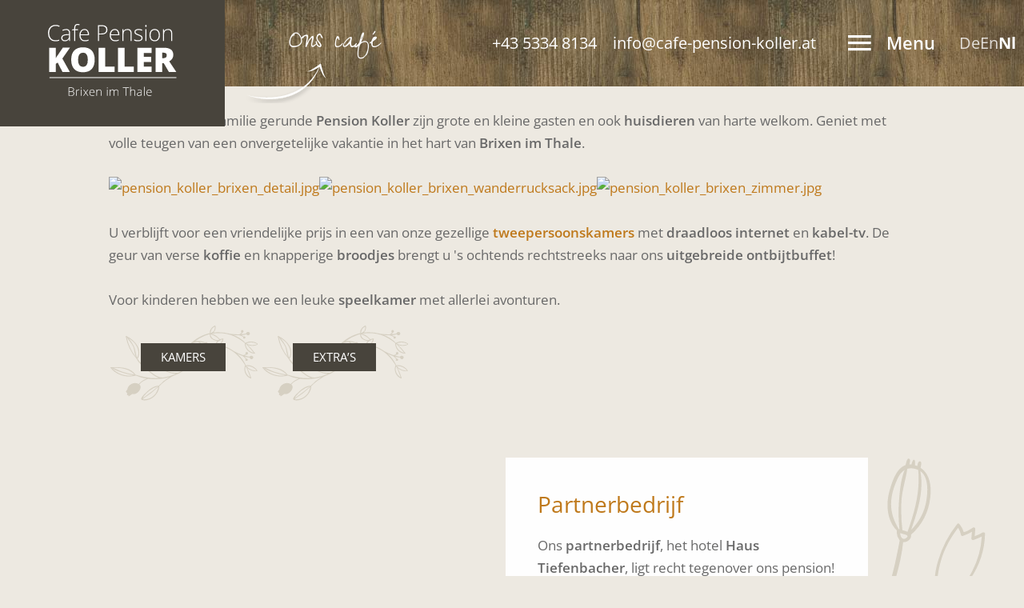

--- FILE ---
content_type: text/html; charset=utf-8
request_url: https://www.cafe-pension-koller.at/nl/cafe-pension-koller/pension
body_size: 5195
content:
<!DOCTYPE html>
<html lang="nl-NL">


<head>
	<meta name="viewport" content="width=device-width, initial-scale=1" />
		<link href="/images/favicon.png" rel="shortcut icon"/>
		<link href="https://fonts.tourismustraining.net/css2?family=Open+Sans:wght@300;400;600;700&family=Zeyada&display=swap" rel="stylesheet">
	<base href="https://www.cafe-pension-koller.at/" />
	<meta http-equiv="content-type" content="text/html; charset=utf-8" />
	<title>Pension - Cafe Pension Koller</title>
	<link href="https://www.cafe-pension-koller.at/de/cafe-pension-koller/pension" rel="alternate" hreflang="de-DE" />
	<link href="https://www.cafe-pension-koller.at/en/guesthouse-cafe-koller/guesthouse" rel="alternate" hreflang="en-GB" />
	<link href="https://www.cafe-pension-koller.at/nl/cafe-pension-koller/pension" rel="alternate" hreflang="nl-NL" />
	<link href="/plugins/system/magnificpopup/assets/magnific-popup.css" rel="stylesheet" type="text/css" />
	<link href="/plugins/content/ilr/assets/ilr.css" rel="stylesheet" type="text/css" />
	<link href="/plugins/system/jce/css/content.css?badb4208be409b1335b815dde676300e" rel="stylesheet" type="text/css" />
	<link href="/templates/responsive/css/template.css" rel="stylesheet" type="text/css" />
	<link href="/templates/responsive/iconia/style.css" rel="stylesheet" type="text/css" />
	<link href="/templates/responsive/css/animations.css" rel="stylesheet" type="text/css" />
	<link href="/modules/mod_slider/assets/slick/slick.css" rel="stylesheet" type="text/css" />
	<link href="/plugins/content/gdprivacy/assets/styles.css" rel="stylesheet" type="text/css" />
	<script src="/templates/responsive/js/jui/jquery.min.js?dd18dfc7bb22d6e298faf9d3f31d35a1" type="text/javascript"></script>
	<script src="/plugins/system/magnificpopup/assets/jquery.magnific-popup.min.js" type="text/javascript"></script>
	<script src="/templates/responsive/js/ui-engine.js" defer="defer" type="text/javascript"></script>
	<script src="/modules/mod_slider/assets/slick/slick.min.js" type="text/javascript"></script>
	<script src="/plugins/content/gdprivacy/assets/gdprivacy.js" defer="defer" type="text/javascript"></script>
	<script type="text/javascript">

(function($) {
	$(document).ready(function() {
		$('.ilr-container').each(function(){
			$('a', this).magnificPopup({
				type:'image',
				gallery:{enabled:true}
			})
		});
	});
})(jQuery);(function($){ $(document).ready(function(){ $('.item-page').append('<a class="goback" href="javascript:window.history.back();">« vorige</a>'); }); })(jQuery);
(function($){
	$(document).ready(function(){
		$('div.ZeYazGOSRGgjjyUf').slick({"autoplaySpeed":5000,"speed":3000,"autoplay":false,"lazyLoad":"ondemand","pauseOnHover":false,"prevArrow":"<div class=\"slider-left browse-button\"><\/div>","nextArrow":"<div class=\"slider-right browse-button\"><\/div>","slidesToScroll":1,"slidesToShow":1,"arrows":true,"dots":false,"fade":true});
	});
})(jQuery);
window.GDPRIVACY_SETTINGS = {"PDLINK":"\/nl\/privacyverklaring","GDPRIVACY_PLEASE_ALLOW":"You must allow cookies of the following categories to view this content","COOKIE_SETTINGS":"Change cookie settings","CATEGORIES":{"required":"Noodzakelijk","features":"Functionaliteit","statistics":"Statistieken","marketing":"Marketing"}};
	</script>
	<link href="https://www.cafe-pension-koller.at/de/cafe-pension-koller/pension" rel="alternate" hreflang="x-default" />

</head>

<body class="sitebody">

	<div id="mainframe">

		<div id="top-container">
			<div id="top-helper">
				<div id="top" class="pagewidth">
					<div id="logo"><a href="/nl"><img src="/images/modules/logo-cafe_pension_koller.svg" alt="Logo Cafe Pension Koller" /></a></div>
							<div class="moduletable cafe">

		
			
<p><a href="/nl/cafe-pension-koller/cafe-restaurant">Ons café</a></p>
		</div>

			<div class="moduletable telefon full">

		
			
<p><a href="tel:+43%205334%208134">+43 5334 8134</a></p>
		</div>

			<div class="moduletable email full">

		
			
<p><a href="mailto:info@cafe-pension-koller.at?subject=Anfrage%20%C3%BCber%20www.cafe-pension-koller.at">info@cafe-pension-koller.at</a></p>
		</div>

			<div class="moduletable telefon responsive">

		
			
<p><a href="tel:+43 5334 8134" class="phone"><svg xmlns="http://www.w3.org/2000/svg" width="27.672" height="33.5" viewbox="0 0 27.672 33.5"><g transform="translate(-97.271 -264.797)"><path class="a" d="M104.746,271.186l-.171.2c-.531.608-.266,1.532.088,2.519a15.976,15.976,0,0,0,7.049,7.748,2.219,2.219,0,0,0,2.522.008l.194-.177a2.3,2.3,0,0,1,2.346-.618c.51.209.956.431,1.707.731a2.556,2.556,0,0,1,1.669,2.583,10.1,10.1,0,0,1-1.269,3.1c-.424.765-1.635,1-2.9.622-10.2-3.063-14.875-9.3-17.7-18.067-.406-1.258-.22-2.472.531-2.919a6.229,6.229,0,0,1,3.057-1.364,2.769,2.769,0,0,1,2.675,1.612c.263.487.425,1.057.651,1.559A2.454,2.454,0,0,1,104.746,271.186Z"></path><path class="a" d="M104.5,291.652c0-3.119,1.722-4.91,4.99-4.91,3.119,0,5.492,2.483,7.558,3.516,3.119,1.56,8.365-4.183.24-9.755" transform="translate(2.533 5.895)"></path></g></svg></a></p>
		</div>

			<div class="moduletable email responsive">

		
			
<p><a href="mailto:info@cafe-pension-koller.at" class="email"><svg xmlns="http://www.w3.org/2000/svg" width="31.5" height="23.318" viewbox="0 0 31.5 23.318"><g transform="translate(-239.75 -270.75)"><path class="a" d="M270.5,271.5v19.091a2.735,2.735,0,0,1-2.727,2.727H243.227a2.735,2.735,0,0,1-2.727-2.727V271.5" transform="translate(0 0)"></path><path class="a" d="M270.5,271.5l-13.4,11.105a2.722,2.722,0,0,1-3.207,0L240.5,271.5Z" transform="translate(0 0)"></path><line class="b" x2="30" transform="translate(240.5 271.5)"></line></g></svg></a></p>
		</div>

	
					<div class="menu-toggle icon-burger menu-open">Menu</div>
					<div class="mod-languages language">

	<ul class="lang-inline">
						<li dir="ltr">
			<a href="/de/cafe-pension-koller/pension">
							De						</a>
			</li>
								<li dir="ltr">
			<a href="/en/guesthouse-cafe-koller/guesthouse">
							En						</a>
			</li>
								<li class="lang-active" dir="ltr">
			<a href="/nl/cafe-pension-koller/pension">
							Nl						</a>
			</li>
				</ul>

</div>

				</div>
			</div>
			<nav>
				<div id="nav">
					<div id="menu-gradient"></div>
					<div id="nav-top">
						<div class="mod-languages language">

	<ul class="lang-inline">
						<li dir="ltr">
			<a href="/de/cafe-pension-koller/pension">
							De						</a>
			</li>
								<li dir="ltr">
			<a href="/en/guesthouse-cafe-koller/guesthouse">
							En						</a>
			</li>
								<li class="lang-active" dir="ltr">
			<a href="/nl/cafe-pension-koller/pension">
							Nl						</a>
			</li>
				</ul>

</div>

						<div class="menu-toggle icon-close menu-close">CLOSE</div>
					</div>
					<div id="mainmenu">
												<ul class="nav menu mainmenu mod-list">
<li class="item-550 default active deeper parent"><a href="/nl/" >Café Pension Koller</a><ul class="nav-child unstyled small"><li class="item-551"><a href="/nl/cafe-pension-koller/cafe-restaurant" >Café-restaurant</a></li><li class="item-552 current active"><a href="/nl/cafe-pension-koller/pension" >Pension</a></li><li class="item-553"><a href="/nl/cafe-pension-koller/fotos" >Foto's</a></li><li class="item-554"><a href="/nl/cafe-pension-koller/aankomst" >Aankomst</a></li><li class="item-555"><a href="/nl/cafe-pension-koller/contact" >Contact</a></li></ul></li><li class="item-571 deeper parent"><a href="/de/pension-in-brixen/zimmer-preise" >Pension Koller</a><ul class="nav-child unstyled small"><li class="item-572"><a href="/nl/pension-koller/kamers-en-prijzen" >Kamers en prijzen</a></li><li class="item-573"><a href="/nl/pension-koller/onze-extra-s" >Onze extra’s</a></li><li class="item-574"><a href="/nl/pension-koller/beoordelingen" >Beoordelingen</a></li><li class="item-575"><a href="/nl/pension-koller/aanvraag" >Aanvraag</a></li><li class="item-576"><a href="/nl/pension-koller/online-boeken" >Online boeken</a></li></ul></li><li class="item-568 deeper parent"><a href="/nl/beleven/zomer" >Beleven</a><ul class="nav-child unstyled small"><li class="item-569"><a href="/nl/beleven/zomer" >Zomer</a></li><li class="item-570"><a href="/nl/beleven/winter" >Winter</a></li><li class="item-577"><a href="/nl/beleven/belevenissen" >Belevenissen</a></li></ul></li><li class="item-578 deeper parent"><a href="/nl/over-ons/team" >Over ons</a><ul class="nav-child unstyled small"><li class="item-579"><a href="/nl/over-ons/onze-geschiedenis" >Onze geschiedenis</a></li><li class="item-580"><a href="/nl/over-ons/filosofie" >Filosofie</a></li><li class="item-581"><a href="/nl/over-ons/team" >Team</a></li><li class="item-582"><a href="/nl/over-ons/partnerbedrijven" >Partnerbedrijven</a></li></ul></li></ul>

					</div>
				</div>
			</nav>
		</div>
		<div id="top-spacer"></div>

		<header>
			<div id="header-container" class="animatedParent animateOnce">
				<div id="header" class="animated fadeInUp">
										<div class="slickcontainer ZeYazGOSRGgjjyUf">
			<div class="slickitem">
				<img style="width:100%;height:auto;" data-lazy="images/header/cafe_pension_koller/pension/pension_koller_brixen_welcome.jpg" alt="pension_koller_brixen_welcome.jpg" />
						</div>
	</div>

									</div>
				<div id="hbottom">
					<div id="overlay-helper"><div id="overlay">		<div class="moduletable">

		
			
<p>Een thuisgevoel in het hart van de Kitzbüheler Alpen</p>
		</div>

	</div></div>
				</div>
				<div class="cta">
							<div class="moduletable">

		
			
<p><a href="/nl/pension-koller/online-boeken">Boek hier</a></p>
<p><a href="/nl/pension-koller/online-boeken">met </a></p>
<p><a href="/nl/pension-koller/online-boeken">korting</a></p>
		</div>

	
				</div>
								<div id="media">		<div class="moduletable iconbuttons">

		
			<ul class="nav menu mod-list">
<li class="item-491  icon-facebook"><a href="https://www.facebook.com/cafepensionkoller" class=" icon-facebook" target="_blank" rel="noopener noreferrer">Facebook</a></li><li class="item-492 icon-holidaycheck"><a href="https://www.holidaycheck.at/hi/cafe-pension-koller/72119d55-ac76-32a3-845b-ed93be87ce1c?hc_cid=hcWidget_hotel_xl_hid_169410" class="icon-holidaycheck" target="_blank" rel="noopener noreferrer">HolidayCheck</a></li><li class="item-493 icon-tripadvisor"><a href="https://www.tripadvisor.at/Hotel_Review-g1096515-d2310948-Reviews-Cafe_Pension_Koller-Brixen_im_Thale_Tirol_Austrian_Alps.html" class="icon-tripadvisor" target="_blank" rel="noopener noreferrer">TripAdvisor</a></li></ul>

		</div>

	</div>
							</div>

			
		</header>

		<main>
			<div id="content-container">
				<div id="content" class="content pagewidth">
										<section class="blog">





<div class="items-leading-container">
	<div class="items-leading">
								<article class="animatedParent animateOnce leading-0 default">
			<div class="animated fadeInUp ">
				









<div class="article-content">

	<h1>
					Pension Koller in het Brixental			</h1>
	
<p>In het door onze familie gerunde <strong>Pension Koller</strong> zijn grote en kleine gasten en ook <strong>huisdieren</strong> van harte welkom. Geniet met volle teugen van een onvergetelijke vakantie in het hart van <strong>Brixen im Thale</strong>.</p>
<p>&nbsp;</p>
<p><span class="ilr-container ilr-3"><span class="ilr-helper"><a href="/images/cafe_pension_koller/pension/pension_koller_brixen_detail.jpg" target="_blank"><img src="/tmp/ip_thumbs/748490ccc75fba5c1753db746f42daf9.jpg" alt="pension_koller_brixen_detail.jpg" title="Pension Koller Brixen Detail"/></a><a href="/images/cafe_pension_koller/pension/pension_koller_brixen_wanderrucksack.jpg" target="_blank"><img src="/tmp/ip_thumbs/9e078098ea98c1fe87bf885abdd733c3.jpg" alt="pension_koller_brixen_wanderrucksack.jpg" title="Pension Koller Brixen Wanderrucksack"/></a><a href="/images/cafe_pension_koller/pension/pension_koller_brixen_zimmer.jpg" target="_blank"><img src="/tmp/ip_thumbs/7c582fc843ce4096084ba9d8391f6faa.jpg" alt="pension_koller_brixen_zimmer.jpg" title="Pension Koller Brixen Zimmer"/></a></span></span></p>
<p>&nbsp;</p>
<p>U verblijft voor een vriendelijke prijs in een van onze gezellige <strong><a href="/nl/pension-koller/kamers-en-prijzen">tweepersoonskamers</a></strong> met <strong>draadloos internet</strong> en <strong>kabel-tv</strong>. De geur van verse <strong>koffie</strong> en knapperige <strong>broodjes</strong> brengt u 's ochtends rechtstreeks naar ons <strong>uitgebreide ontbijtbuffet</strong>!</p>
<p>&nbsp;</p>
<p>Voor kinderen hebben we een leuke <strong>speelkamer</strong> met allerlei avonturen.</p>
<p><a href="/nl/pension-koller/kamers-en-prijzen" class="cbutton">Kamers</a>&nbsp;<a href="/nl/pension-koller/onze-extra-s" class="cbutton">Extra’s</a></p>
<p>&nbsp;</p>


<div class="item-separator"></div>
</div>
			</div>
			</article>
						</div>
</div>

	
	<div class="items-intro-container">
		
		<div class="items-intro">
								<article class="animatedParent animateOnce item default">
			<div class="animated fadeInUp ">
			







		<div 
		class="img-intro img-intro-left"
		style="background-image:url('/tmp/ip_thumbs/c195ba0aea88f15405ac705cee6d86d4.jpg');"
	>
	</div>


<div class="article-content">

	<h2>
					Partnerbedrijf			</h2>
	
<p>Ons <strong>partnerbedrijf</strong>, het hotel <strong>Haus Tiefenbacher</strong>, ligt recht tegenover ons pension! Samen kunnen we ook onderdak bieden aan grotere groepen. Het <strong>ontbijt</strong> vindt gezamenlijk plaats bij ons.</p>
<p class="readmore"><a href="/nl/over-ons/partnerbedrijven">Alle partnerbedrijven</a></p>


<div class="item-separator"></div>
</div>
			</div>
			</article>
				</div>
	</div>





</section>

				</div>
			</div>

			
			
						<div class="usp-container animatedParent animateOnce">
				<div class="usp-helper pagewidth">
					<div class="cta">
								<div class="moduletable">

		
			
<p><a href="/nl/pension-koller/online-boeken">Boek hier</a></p>
<p><a href="/nl/pension-koller/online-boeken">met </a></p>
<p><a href="/nl/pension-koller/online-boeken">korting</a></p>
		</div>

	
					</div>
					<div class="usp pagewidth animated fadeInUp" >
								<div class="moduletable">
							<h3>Uw voordelen in één oogopslag</h3>
						
<ul>
<li>Klein maar fijn</li>
<li>Familiebedrijf</li>
<li>Huiselijke sfeer</li>
<li>Ideale ligging en bereikbaarheid</li>
<li>Ontbijt met regionale producten</li>
</ul>		</div>
	
					</div>
				</div>
			</div>
			
			
						<div id="kontakt-container" class="animatedParent animateOnce">
				<div id="kontakt" class="pagewidth animated fadeInUp">
					<div id="address">		<div class="moduletable">

		
			
<p><img src="/images/modules/logo-bg.svg" alt="logo bg" width="233" height="175" /></p>
<h3>Café Pension Koller</h3>
<p><strong>Familie Koller</strong></p>
<p>Dorfstraße 65</p>
<p>6364 Brixen im Thale</p>
<p>Tirol |&nbsp;Oostenrijk</p>
<p>&nbsp;</p>
<p><a href="tel:+4353348134" target="_blank">+43 5334 8134</a></p>
<p><a href="mailto:info@cafe-pension-koller.at?subject=Anfrage%20%C3%BCber%20www.cafe-pension-koller.at" target="_blank">info@cafe-pension-koller.at</a></p>
<p class="readmore"><a href="/nl/cafe-pension-koller/aankomst">Aankomst</a></p>
		</div>

	</div>
					<div id="map">
<div class="ccreconsider">You must allow cookies of the following categories to view this content: Functionaliteit <a class="cccookiesettings">Change cookie settings</a></div></div>
				</div>
			</div>
			
		</main>

		<footer>
			<div id="footer-container" class="animatedParent animateOnce">
				<div id="footer" class="pagewidth animated fadeInUp" >
							<div class="moduletable infos">
							<h3>Links</h3>
						<ul class="nav menu mod-list">
<li class="item-586"><a href="/nl/cafe-pension-koller/fotos" >Fotogalerij</a></li><li class="item-587"><a href="/nl/pension-koller/beoordelingen" >Beoordelingen van gasten</a></li><li class="item-588"><a href="/nl/pension-koller/aanvraag" >Vrijblijvend aanvragen</a></li><li class="item-589"><a href="/nl/pension-koller/online-boeken" >Online boeken</a></li></ul>
		</div>
			<div class="moduletable web20">
							<h3>Follow us</h3>
						<ul class="nav menu mod-list">
<li class="item-470"><a href="https://www.facebook.com/cafepensionkoller/" class="icon-facebook" target="_blank" rel="noopener noreferrer">Facebook</a></li><li class="item-471"><a href="https://www.holidaycheck.at/hi/cafe-pension-koller/72119d55-ac76-32a3-845b-ed93be87ce1c?hc_cid=hcWidget_hotel_xl_hid_169410" class="icon-holidaycheck" target="_blank" rel="noopener noreferrer">HolidayCheck</a></li><li class="item-472"><a href="https://www.tripadvisor.at/Hotel_Review-g1096515-d2310948-Reviews-Cafe_Pension_Koller-Brixen_im_Thale_Tirol_Austrian_Alps.html" class="icon-tripadvisor" target="_blank" rel="noopener noreferrer">TripAdvisor</a></li></ul>
		</div>
			<div class="moduletable infos">
							<h3>Informatie</h3>
						<ul class="nav menu mod-list">
<li class="item-605"><a href="/nl/vacatures" >Vacatures</a></li><li class="item-584"><a href="/nl/afdruk" >Afdruk</a></li><li class="item-583"><a href="/nl/privacyverklaring" >Privacyverklaring</a></li><li class="item-585"><a href="#" class="cccookiesettings">Cookie-instellingen</a></li></ul>
		</div>
	
				</div>
			</div>
			<div class="animatedParent animateOnce">
				<div id="logos-container" class="animated fadeInUp">
					<div id="logos" class="pagewidth">
						
<p><a href="https://www.kitzbueheler-alpen.com/nl/bri/brixen.html" target="_blank" rel="noopener"><img src="/images/logos/logo_kitzbueheler_alpen.svg" alt="logo kitzbueheler alpen" width="188" height="47" /></a></p>
<p><a href="https://www.zoover.nl/oostenrijk/tirol/westendorf-brixen-im-thale-hopfgarten/koller/pension?from_search=koller" target="_blank" rel="noopener"><img src="/images/logos/logo_zoover.svg" alt="logo zoover" width="195" height="48" /></a></p>
<p><a href="/de/pension-in-brixen/bewertungen"><img src="/images/logos/holidaycheck_2024_de.png" alt="l holidaycheck" width="121" height="51" /></a></p>
<p><a href="/de/pension-in-brixen/bewertungen"><img src="/images/logos/l-booking.png" alt="l booking" width="284" height="67" /></a></p>
					</div>
				</div>
			</div>
		</footer>

	</div>
	<script type="text/javascript" src="/templates/responsive/js/css3-animate-it.js"></script>
<div id="ccmodal-container">
	<div id="ccmodal">
		<div class="ccintrocontainer">
						<div class="ccintro">
				<div class="ccheadline">We gebruiken cookies</div>
				Om de website goed te laten werken, maken we gebruik van zogeheten cookies. Sommige van deze cookies zijn strikt noodzakelijk, terwijl we met andere geanonimiseerde gebruikersstatistieken op kunnen vragen. Meer informatie hierover is te vinden in onze  <a class="ccpdlink" href="/nl/privacyverklaring">privacyverklaring</a>.
			</div>
		</div>
		<div class="ccsettings">
			<div class="cciallow">Ik sta cookies toe voor de volgende doeleinden:</div>
			<label for="required">
				<input type="checkbox" name="required" disabled checked/>Noodzakelijk			</label>
						<label for="features">
				<input type="checkbox" name="features" />Functionaliteit			</label>
						<label for="statistics">
				<input type="checkbox" name="statistics" />Statistieken			</label>
						<label for="marketing">
				<input type="checkbox" name="marketing" />Marketing			</label>
						<a class="ccsaveprefs ccbutton">Opslaan</a>
		</div>
		<div class="ccbuttons">
			<a class="ccaccept ccbutton">Accepteer alle cookies</a>
			<a class="ccsetprefs ccbutton">Settings</a>
		</div>
	</div>
</div>
</body>

</html>

--- FILE ---
content_type: text/css
request_url: https://www.cafe-pension-koller.at/templates/responsive/css/template.css
body_size: 7706
content:
/** global / resets **/

* {	padding:0; margin:0; }
ul { list-style-type:none; }
#teasers ul li,
.mceContentBody ul li,
.content ul:not([class]) li { position:relative; padding-left:40px; }
#teasers ul li:before,
.mceContentBody ul li:before,
.content ul:not([class]) li:before {
	content:'';
	position:absolute;
	left:0;
	top:13px;
	transform:translateY(-50%);
	border-bottom: 1px solid #bf791b;
	width:30px;
}
#teasers ul li:before {
	border-color:#fff;
}

img {	border:0;}
iframe { border:0;}
b, strong { font-weight:600; }
a { text-decoration:none; }
/* body, h1, h2, span, font, td, a { */

.rsform-block input,
body {
	font:400 17px/1.7em Open Sans, sans-serif;
	color:#696969;
	background:#fff;
}

/** for content editing **/

#slider a,
.readmore a,
.cbutton {
	display:inline-block;
	color:#fff !important;
	background:#48443c;
	padding:10px 25px;
	font:400 15px/1em Open Sans;
	text-transform:uppercase;
	transition:all 0.2s;
	position:relative;
	margin:40px;
}

#slider a:before,
.readmore a:before,
.cbutton:before {
	position:absolute;
	left:-40px;
	top:-10px;
	content:'';
	display:block;
	width:94px;height:84px;
	background:transparent url('../images/deko-button-li.svg') no-repeat 0 0 / cover;
	z-index:-1;
}

#slider a:after,
.readmore a:after,
.cbutton:after {
	position:absolute;
	right:-40px;
	top:-27px;
	content:'';
	display:block;
	width:100px;height:96px;
	background:transparent url('../images/deko-button-re.svg') no-repeat 0 0 / cover;
	z-index:-1;
}

#slider a:hover,
.readmore a:hover,
.cbutton:hover {
	background:#bf791b;
}

.bild-links {
	position:relative;
	top:4px; 
	float:left;
	margin-right:15px;
}

.bild-rechts {
	position:relative;
	top:4px; 
	float:right;
	margin-left:15px;
}

.responsive-video iframe {
	position: absolute;
	top: 0;
	left: 0;
	width: 100%;
	height: 100%;
}

.responsive-video {
	position: relative;
	padding-bottom: 56.25%;
	padding-top: 0px;
	height: 0;
	overflow: hidden;
}

.preise {
	border-collapse:separate;
	border-spacing:10px;
	margin:0 -10px;
	width:calc(100% + 20px);
}

.preise th,
.preise-kopf,
.preise-zelle,
.preise-zeile {
	font-weight:bold;
	text-transform:uppercase;
	letter-spacing:5px;
}

tr.preise-kopf th.st-head-row {
	padding-top:10px;
}

.preise th.st-head-row {
	padding:5px 0;
}

table.preise td {
	border-bottom:1px solid #acacac;
	padding:6px 6px;
}
.preise .preise-kopf td {
	color:#313131;
	border-bottom: 2px solid #313131;
}

a.bild-links, a.bild-rechts {
	margin:0;
}

a.bild-links span.zoomin-img {
	right:18px !important;
	bottom:-1px !important;
}

a.bild-rechts span.zoomin-img {
	bottom:-1px !important;
}

.clr {
	clear:both;
}

.outline { display:none; }

.mceContentBody a,
.content a {
	color:#bf791b;
}

form#userForm fieldset legend,
h1 {
	color: #bf791b;
	font:600 38px/1.3em Open Sans;
	margin-bottom:20px;
}

.rsform-block[class*="-heading"],
h2 {
	position:relative;
	color:#bf791b;
	font:400 28px/1.3em Open Sans;
	margin-bottom:20px;
}

h3 {
	color: #d2a15e;
	font:400 24px/1.3em Open Sans;
	margin-bottom:30px;
	position:relative;
}

/*** Mainmenu ***/

#top-container {
	z-index:10;
	position:fixed; left:0; top:0; right:0;
	transition:all 0.2s;
}

#top-helper {
	position:relative;
	padding-right:10px;
	background:transparent url('../images/wood-small.jpg') repeat-x 0 0;
}


.a, .b { transition:all 0.2s; }

.phone .a { fill:none;stroke:#fff;stroke-linecap:round;stroke-linejoin:round;stroke-width:1.5px;stroke-dasharray:49 3; }
.email .a, .email .b {fill:none;stroke:#fff;stroke-linecap:round;stroke-linejoin:round;stroke-width:1.5px;}
.email .a {stroke-dasharray:28 5;}
.email .b {stroke-dasharray:32 3;}

/*.menuopen .a, .menuopen .b,
.sticky .a, .sticky .b { stroke:#A8A57F; }*/

#top {
	position:relative;
	display:flex;
	align-items:center;
	justify-content:space-between;
	z-index:1;
}
.menuopen,
.sticky { background:rgb(255 255 255 / 0.95); box-shadow:0 0 8px rgba(0,0,0,0.3); }

.cafe {
	margin-right:auto;
	position:relative;
	margin-left:80px;
}

#top .cafe a { 	font:38px Zeyada; }

.cafe:after {
	content:'';display:block;
	position:absolute;
	bottom:-45px;
	left:-60px;
	height:80px; width:120px;
	background:transparent url('../images/cafe-arrow.svg') no-repeat 0 0 / cover;
	pointer-events:none;
	transition:all 0.2s;
}

.menuopen .cafe:after,
.sticky .cafe:after { opacity:0; }


#top .responsive { display:none; }
.email, .telefon { margin:0 10px; }

#top a {
	color:#fff;
	font-size:20px;
}

/* .menuopen #top a,
.sticky #top a { color:#A8A57F; } */

#logo {
	background:#48443c;
	padding:30px 60px;
	margin-bottom:-50px;
	transition:all 0.2s;
}

#logo img {
	height:90px; width:auto;
	transition:all 0.2s;
}

.menuopen #logo,
.sticky #logo { margin-bottom:0;padding:5px 10px 0; }
.menuopen #logo img,
.sticky #logo img { height:60px; }

.menu-toggle {
	font:600 22px Open Sans;
	color: #fff;
	cursor:pointer;
	white-space:nowrap;
	margin:0 30px;
}

.menu-toggle:before { font-size:28px; position:relative; bottom:2px; color:#fff; margin-right:20px; vertical-align:middle;}

/*.menuopen .menu-toggle:before,
.sticky .menu-toggle:before { color:#A8A57F; } */

.menuopen .menu-toggle.menu-open:before { content:'\e158'; }

/* nav { position:relative;} */
#mainmenu .menu-toggle:before,
#mainmenu .menu-toggle {
	text-transform:none;
	color:#fff;
}

#nav {
	position:relative;
	display:none;
	background: rgb(72 68 60 / 90%);
	z-index:1;
	padding:20px 20px 0;
	overflow:auto;
	max-height:100vh;
	box-sizing:border-box;
}

#nav:before {
	position:absolute;
	content:'';
	display:block;
	background:transparent url('../images/deko-menu-left.svg') no-repeat 0 50% / auto 80%;
	left:0;top:0;right:0;bottom:0;
}

#nav:after {
	z-index:-1;
	position:absolute;
	content:'';
	display:block;
	background:transparent url('../images/deko-menu-right.svg') no-repeat 100% 50% / auto 80%;
	left:0;top:0;right:0;bottom:0;
}

#menu-gradient {
	position:absolute;top:0;left:0;right:0;
	height:8px;
	background:linear-gradient(to bottom, rgb(0 0 0 / 0.1), rgb(0 0 0 / 0));
}

@media screen and (max-width:625px) {
	#mainmenu { margin:20px 0 0; }
	#nav { z-index:3; }
}

#nav-top {
	display:none;
	justify-content:space-between;
}

#nav-top .language {
	font-size:24px;
}

#nav-top .language a { color:rgb(255 255 255 / 0.8); }

#nav-top .lang-active a { color:#fff; }

#nav-top .menu-toggle:before,
#nav-top .menu-toggle { color:#fff; text-transform:none; font-size:22px; margin-right:10px; }

#mainmenu {
	position:relative;
}

#mainmenu a {
	color:rgb(255 255 255 / 0.8);
}

#mainmenu > ul {
	display:flex;
	flex-wrap:wrap;
	justify-content:center;
}

/*.menu-back { display:none; margin:auto; width:max-content;}
.submenu-open .menu-back { display:block; font-weight:normal; }
.mainmenu .submenu { display:none; }
.submenu-open li.open .submenu { display:block; }
.submenu-open > ul > li:not(.open) { display:none; }

.submenu > ul {	display:flex; flex-wrap:wrap; }
.submenu > ul > li { margin:0 10px 20px; }
#mainmenu .mainmenu .open > a { text-align:center; margin:20px 0; font:32px Open Sans; color:#fff; white-space:normal; cursor:default; }
.submenu > ul > li > a { font:22px/1.5em Open Sans; }*/

#mainmenu > ul > li {
	position:relative;
	margin:0 20px 20px;
}

.mainmenu > li > a {
	display:block;
	font:26px/40px Open Sans;
	white-space:nowrap;
	transition:all 0.2s;
	border-bottom:1px solid #fff;
	padding-right:20px;
	margin-bottom:5px;
}

#mainmenu .submenu ul > li > a {
	white-space:nowrap;
}

#mainmenu > ul > li.active > a,
#mainmenu > ul > li:hover > a {
	color:#fff;
}

#mainmenu .submenu ul > li > a {
	position:relative;
	white-space:nowrap;
	font-size:18px;
	font-weight:400;
	line-height:2.5em;
	color:rgb(255 255 255 / 0.8);
	padding-left:40px;
	transition:all 0.2s;
	background:transparent url('../images/arrow-white.svg') no-repeat 0 6px;
	padding-right:20px;
}

#mainmenu .submenu ul > li.active > a,
#mainmenu .submenu ul > li > a:hover {
	background-position:10px 6px;
	width:40px;
	color:#fff;
}

/*** Language ***/

.language ul {
	display:flex;
	gap:10px;
}

#language li {
	margin:0 5px;
}

.language a {
	opacity:.8;
}

.language li.lang-active a { opacity:1; font-weight:bold; }

/*** Layout ***/

.sitebody {
	background:#EDE9E1;
}

.pagewidth {
	max-width:1440px;
	margin:auto;
}

#mainframe {
	overflow:hidden;
}

#header-container {
	position:relative;
	max-height: 800px;
	overflow: hidden;
	display: flex;
	align-items: center;
}

/* #header-container:after {
	position:absolute;top:0;left:0;right:0;
	height:200px;
	background:linear-gradient(to bottom, rgb(0 0 0 / 0.21), rgb(0 0 0 / 0));
	content:'';
	pointer-events:none;
}*/

#header {
    width: 100%;
}

.browse-button { cursor:pointer; height:60px; line-height:60px; z-index:1; text-shadow:0 0 4px rgba(0,0,0,0.5);}
.slider-left:before { content:'\e15b';font-family:Iconia; font-size:60px; }
.slider-right:before { content:'\e15c';font-family:Iconia; font-size:60px; }

#header-container .slider-left { position:absolute; left:0px; top:calc(50% - 50px); color:#fff; }
#header-container .slider-right { position:absolute; right:0px; top:calc(50% - 50px); color:#fff; }

#overlay-helper {
	position:absolute;
	width:100%;
}

#hbottom {
	position:absolute;
	left:0;right:0;bottom:0;
}

#overlay {
	position:absolute;
	bottom:40px;
	left:60px;
	width:40%;
	font:400 62px/1.0em Zeyada;
	color:#fff;
	text-shadow:0 0 8px #000;
	padding:40px;
}

#overlay p:before {
	content:'';
	display:inline-block;
	background:transparent url('../images/icon-herz.svg') no-repeat 0 0 / cover;
	width:100px;
	height:100px;
}

/** Media Buttons **/

#media {
	position:absolute;
	top:20px;
	right:20px;
	width:38px;
}

#media ul { padding:0;margin:0;list-style-type:none; }

#media .iconbuttons li {
	float:right;
	box-sizing:border-box;
	display:block;
	border-radius:38px;
	background:rgb(210 161 94 / .8);
	max-width:38px;
	line-height:38px;
	margin:3px 0;
	white-space:nowrap;
	position:relative;
	overflow:hidden;
	color:#ffffff;
	transition:all 1s linear 0s;
	padding:0 20px 0 4px;
	box-shadow:0 0 2px rgba(0,0,0,0.2);
}

#media .iconbuttons li a {
	color:#ffffff;
}

#media .iconbuttons li:before {
	font-size:22px;
	display:inline-block;
	margin-right:5px;
	position:relative;
	text-align:center;
	width:30px;
	top:3px;
}

#media .iconbuttons li a:before {
	display:none;
}

#media .iconbuttons li:focus,
#media .iconbuttons li:hover {
	max-width:999px;
}

/*** CTA Button ***/

.cta {
	position:absolute;
	right:0;
	bottom:0;
	box-sizing:border-box;
	width:265px;
	height:272px;
	background:transparent url('../images/bg-cta.svg') no-repeat 0 0;
	font:26px/1em Zeyada;
	text-transform:uppercase;
}

.cta .moduletable {
	transform:rotate(-5deg);
	text-align:center;
	padding-top:30px;
	width:160px;
}

.cta a { color:#48443C; }
.cta p { margin-bottom:-5px; }
/* .cta p:nth-of-type(2) { font:600 24px/1em Open Sans; margin-bottom:2px; } */

@media screen and (max-width:1560px) {
	.cta { bottom:55px; }
}

/*** Header Modules ***/

#headermodules {
	position:relative;
	display:flex;
	max-width:1440px;
	margin:-60px auto 0;
}

/*** Shortcuts ***/

#shortcuts {
	background:transparent url('../images/deko-beeren.svg') no-repeat 0 100% / contain;
	border-bottom:1px solid #d2a15e;
	align-self:center;
	display:flex;
	align-items:flex-end;
	font-size:19px;
	padding:40px 0 40px 110px;
	margin-right:40px;
}

#shortcuts .moduletable {
	width:max-content;
}

#shortcuts a {
	color:#bf791b;
	font-weight:600;
}

#shortcuts ul li {
	line-height:2em;
	background:transparent url('../images/arrow.svg') no-repeat 0 50%;
	padding-left:40px;
}

/*** Teasers ***/

#teasers {
	display:flex;
	justify-content:space-between;
}

#teasers .module-wrapper {
	padding:20px 20px 70px;
}

#teasers h3 {
	color:#fff;
	font-weight:400;
	line-height:1.3em;
	margin-bottom:15px; 
}

#teasers .moduletable {
	position:relative;
	color:#fff; 
	width:calc(33.33% - 20px);
	background:transparent url('../images/wood-small.jpg') repeat-x 0 0;
	font-size:15px;
	line-height:1.6em;
}

#teasers a {
	position:absolute;
	bottom:0;
	left:20px;
	background:#bf791b;
	padding:10px 20px;
	color:#fff;
	text-transform:uppercase;
	letter-spacing:1px;
	font-size:15px;
	font-weight:400;
	transition:all 0.2s;
}

#teasers a:hover {
	background:#48443c;
}

#teasers .module-image img {
	width:100%; height:auto;
}


@media screen and (max-width:1200px) {
	#shortcuts { display:none; }
	#teasers { padding:0 30px; }
}

/* closedSymbol: '&#9658;'
openedSymbol: '&#9660;' */

#content-container {
	padding:40px 10px 0;
}

#content {
}

/*** Shortcutmodules ***/

#shortcutmodules h1 {
	text-align:center;
	margin-bottom:40px;
}

#shortcutmodules h3 {
	color:#fff;
	display:inline-block;
	font:36px/1em Open Sans;
	margin:0;
	position:relative;
	z-index:0;
	margin-bottom:20px;
}

#shortcutmodules h3:after {
	content:'';display:block;
	position:absolute;
	bottom:0;
	width:40px;
	border-bottom:1px solid #fff;
}

#shortcutmodules p,
#shortcutmodules a {
	font:20px/1.2em Open Sans;
}

#shortcutmodules > div {
	display:flex;
	flex-wrap:wrap;
}

#shortcutmodules .moduletable {
	display:flex;
	align-items:flex-end;
	position:relative;
	width:20%;
	min-height:300px;
	background-size:cover;
	background-position:50% 50%;
	overflow:hidden;
	text-shadow:0 0 8px #000;
}

#shortcutmodules .moduletable.linked {
	cursor:pointer;
}

@media screen and (max-width:1800px) {
	#shortcutmodules .moduletable { width:50%; }
	#shortcutmodules .moduletable:nth-of-type(5n+3), 
	#shortcutmodules .moduletable:nth-of-type(5n+4),
	#shortcutmodules .moduletable:nth-of-type(5n+5) { width:33.33%; }
}

@media screen and (max-width:900px) {
	#shortcutmodules .moduletable { width:50%; }
	#shortcutmodules .moduletable:nth-of-type(5n+3) { width:100%; }
	#shortcutmodules .moduletable:nth-of-type(5n+4),
	#shortcutmodules .moduletable:nth-of-type(5n+5) { width:50%; }
}

@media screen and (max-width:768px) {
	#shortcutmodules .moduletable { width:100% !important; margin-right:0 !important; }
}

#shortcutmodules .overlay {
	position:absolute;top:0;left:0;right:0;bottom:0;
	background-size:cover;
	background-position:50%;
/* 	transition:all 0.5s; */
}

#shortcutmodules .overlay:before {
	content:'';
	display:block;
	position:absolute;top:0;left:0;right:0;bottom:0;
	background:rgb(168 165 127 / .3);
/* 	background:rgba(34, 34, 34, 0.2);
	background:linear-gradient(to top, rgba(0, 0, 0, 0.55), rgba(255, 255, 255, 0)); */
	transition:all 0.2s;
}

#shortcutmodules .moduletable:hover .overlay:before {
	background:rgb(225 78 38 / .85);
}

/* #shortcutmodules .moduletable:hover .overlay,
#shortcutmodules .moduletable:focus .overlay {
	transform:scale(1.1);
}
 */
#shortcutmodules .module-wrapper {
	position:relative;
	padding:30px;
}

#shortcutmodules .module-content {
	font:normal 32px Baskervville;
	color:#fff;
}

#shortcutmodules a {
	color:#fff;
}


/** USP ***/

.usp-container {
	background:transparent url('../images/wood-big.jpg') repeat 0 0;
	padding:40px 10px;
}

.usp-helper {
	display:flex;
	border-bottom:1px solid #fff;
}

.usp {
	color:#fff;
	font-size:20px;
	font-weight:300;
}

.usp h3 {
	font:58px/1em Zeyada;
	color:#fff;
	margin-bottom:20px;
}

.usp ul {
	display:grid;
	grid-template-columns:repeat(3, 1fr);
	grid-gap:10px;
	margin-bottom:20px;
}

.usp li {
	background:transparent url('../images/arrow-white-fat.svg') no-repeat 0 10px;
	padding-left:35px;
}
.usp-helper .cta { position:static; flex-shrink:0; align-self:flex-end; margin-bottom:-10px;}


/***  Slider ***/

#slider-container {
	padding:40px 10px 0;
	margin-bottom:80px;
}

#slider {
	padding:20px 0;
}

#slider .moduletable > h3 {
	font:600 48px/1em Open Sans;
	max-width:80%;
	margin:0 auto 40px;
}

#slider .slick-track {
	display:flex;
}
#slider .slick-slide {
	height: auto;
}

#slider .slickcontainer {
	margin:-10px;
}

#slider .slickitem {
	/* box-shadow:3px 3px 12px rgba(0,0,0,0.3); */
	margin:10px;
	display:flex;
	align-items:stretch;
}

#slider .image-intro {
	width:65%;
	flex-shrink:0;
	background-position:50%;
	background-size:cover;
	background-repeat:no-repeat;
}
#slider .image-intro:before {
	content:'';
	display:inline-block;
	padding-top:80%;
}

#slider .item-text {
	display:flex;
	padding:40px;
	margin:40px 0 40px -40px;
	background:#484848;
	color:#BABABA;
}

#slider .slickitem h2 {
	color:#fff;
}

#slider .slickitem h3 {
	color:#fff;
	font-weight:300;
	font-size:19px;
	margin-bottom:20px;
}
#slider .slickitem h3:after { border-color:#BABABA; }

#slider .slickitem img {
	width:100%;
	height:auto;
}

#slider .slickitem strong {
	font-weight:300;
	font-size:28px;
	display:inline-block; margin:0.5em 0;
}

#slider .browse-button {
	display:flex;
	justify-content:center;
	align-items:center;
	position:absolute;
	top:50%;
	margin-top:-60px;
	z-index:1;
	border-radius:999px;
	opacity:0.75;
	transition:all 0.2s;
}

#slider .browse-button:hover {
	opacity:1;
}

#slider .browse-button:before {
	font-family:Iconia;
	font-size:72px;
	line-height:1em;
	content:'\e15b';
	color:#A8A481;
	text-shadow:none;
}
#slider .slider-right:before {
	content:'\e15c';
}

#slider .slider-left {
	left:-100px;
}

#slider .slider-right {
	right:-100px;
}

.sitebody .slick-dots { margin-top:20px;}
.sitebody .slick-dots li button:before {background:#A8A57F; }
.sitebody .slick-dots li.slick-active button:before { background:#fff; width:12px; height:12px; border:2px solid #A8A57F;}

/*** Address ***/

#kontakt-container {
	padding:80px 10px 0;
}

#kontakt {
	display:flex;
}

#address {
	padding:0 80px 60px;
	background:#fff;
	color:#777267;
}

#address h3 {
	font-size:28px;
	font-weight:600;
	color:#BD7829;
	margin-top:40px;
	margin-bottom:5px;
}
#address h4 {
	color:#d2a15e;
	font-size:22px;
	font-weight:normal;
	margin-bottom:15px;
}

#address a {
	color:#D2A15E;
}

#address .readmore {
	position:relative;
	z-index:0;
}

#address .readmore a {
}

#map {
	flex:1;
}

#map p, #map iframe {
	width:100%;
	height:100%;
}

/*** Footer ***/


#footer-container {
	padding:80px 10px 160px;
	background:transparent url('../images/pattern-flowers.svg') repeat-x 50% 100%;
}

#footer ul {
	padding:0;margin:0;list-style-type:none;
}

#footer {
	display:flex;
	justify-content:space-evenly;
	flex-wrap:wrap;
}

#footer .moduletable {
	margin:0 5px 40px;
	color:#808080;
}

#footer .custom {
	background: transparent url(../images/divider.svg) no-repeat 50% 0px / 100% 40px;
	min-width:250px;
	padding-top:60px;
}

#footer h3 {
	font:400 28px/1.5em Open Sans;
	color: #d2a15e;
	margin-bottom:20px;
}

#footer .web20 h3 {
}

#footer a { color:#777268; line-height:32px; }

#footer .web20 a {
	color: #777268;
}

/* #footer a:hover { color:#e5e4dd; } */
#footer .web20 a[class*='icon']:before {
	color:#fff;
	background: #d2a15e;
	font-size:20px;
	width:46px;
	height:46px;
	border-radius:999px;
	display:inline-flex;
	justify-content:center;
	align-items:center;
	box-sizing:border-box;
	margin-right:20px;
	margin-bottom:10px;
}

.infos a {
	display:inline-block;
	margin-top:0.5em;
	position:relative;
	background:0;
    color:#BABABA;
    padding-left:35px;
    background:transparent url('../images/arrow.svg') no-repeat 0 9px;
}

/*** Logos ***/

#logos-container {
	background: #48443c;
	padding:30px 10px 0;
	border-bottom: 40px solid #777267;
}

#logos {
	display:flex;
	justify-content:space-around;
	align-items:center;
	flex-wrap:wrap;
}

#logos p { margin:0 10px 30px; }

#logos img {
    filter: grayscale(100%);
    transition:all 0.5s;
}

#logos img:hover {
    filter: none;
}

/*** Content ***/

div.items-row {
	clear:both;
}

.item-separator {
	clear:both;
}

#slider .slickitem a,
.goback {
	margin-top:1em;
}

/* p.readmore a:before {
	content:'\00BB';
	content:'\27EB';
}
 */
.flatlist ul {
	list-style-type: none;
	margin: 0;
	padding: 0;
	display:flex;
}
.flatlist ul li {
}

.flatlist ul li::after {
	position:relative;
	top:-1px;
	content: "|";
	padding-right: 3px;
}
.flatlist ul li:last-child::after {
	content: none;
	padding-right: 0;
}

/*** content ***/

.items-leading {
}

.items-leading article {
	max-width:80%;
	margin:0 auto 40px;
}

.img-intro img { display:block; }

#content img {
	max-width:100%;
	height:auto;
}

article {
	margin-bottom:80px;
	width:100%;
}

.highlight {
	background:#48443c;
}

.highlight .article-content {
	padding:0 20px 20px;
	color:#BABABA;
}
.highlight h2 { color:#fff; }

.highlight h2:after {
	border-color:#fff;
}

.highlight .readmore a {
	background:#bf791b;
}

.highlight .readmore a:hover {
	background:#d2a15e;
}

.w50 {
	width:calc(50% - 20px);
}

.w33 {
	width:calc(33.33% - 26.66px);
}

.w33 .img-intro,
.w50 .img-intro {
	padding-top:56.25%;
	background-size:cover;
	background-position:50%;
	margin-bottom:20px;
}

.items-intro {
	display:flex;
	flex-wrap:wrap;
	justify-content:space-between;
}

.img-fulltext img {
	width:100%;
	height:auto;
}

.mfp-link img {
	display:block;
	width:100%;
	height:auto;
}

.mfp-link .icon-zoom {
	display:block;
	line-height:1em;
	color:#fff;
	text-shadow:0 0 2px #000;
	position:absolute;
	bottom:10px;
	right:10px;
}

/*** Shifted Layout ***/

.items-intro .default > div {
	display:flex;
	min-height:400px;
}

.items-intro .default .img-intro {
	background-size:cover;
	background-position:50%;
	flex:5;
}

.items-intro .default .article-content {
	box-sizing:border-box;
	flex:3;
	padding:40px;
	background:#fff;
	position:relative;
	z-index:0; /** cbutton fix **/
}

.items-intro .default .article-content:after {
	content:'';display:block;
	position:absolute;
}

.items-intro .default:nth-of-type(2n) .article-content {
	margin-left:185px;
}

.items-intro .default:nth-of-type(2n) .article-content:after {
	width:184px;height:385px;
	left:-184px; top:0;
	background:transparent url('../images/deko-intro-odd.svg') no-repeat 0 0;
}

.items-intro .default:nth-of-type(2n+1) .article-content {
	margin-right:185px;
}

.items-intro .default:nth-of-type(2n+1) .article-content:after {
	width:150px;height:315px;
	right:-150px; top:0;
	background:transparent url('../images/deko-intro-even.svg') no-repeat 0 0;
}

.items-intro .default .readmore a {
	position:absolute;
	margin:0;
	bottom:0;
}

.items-intro .default .readmore a:before, .items-intro .default .readmore a:after { display:none; }

.items-intro .default:nth-of-type(2n) .img-intro {
	order:1;
}

.fullarticle h1 {
	margin-left:0;
}

.fullarticle #content-container {
	padding:40px 10px 0;
}

ul.psgallery { display:block; margin:1em 0; }

@media screen and (max-width:1240px) {
	#top .full { display:none; }
	#top .responsive { display:block; }
}

@media screen and (max-width:1130px) {
	.usp ul { grid-template-columns:repeat(2, 1fr);	}
}

@media screen and (max-width:960px) {
	.cta { right:60px; }
	#logo { padding:10px 20px; }
	#overlay { font-size:28px; }
	#overlay p:before {
		width:50px;
		height:50px;
	}
	.w33 {
		width:calc(50% - 20px);
	}
	#slider .item-text { padding:40px; }
}

@media screen and (max-width:860px) {
	#address { padding:0 40px 40px; }
	.items-intro .default:nth-of-type(2n) .article-content { margin-left:0; }
	.items-intro .default:nth-of-type(2n+1) .article-content { margin-right:0; }
	.items-intro .default:nth-of-type(2n) .article-content:after { display:none; }
	.items-intro .default:nth-of-type(2n+1) .article-content:after { display:none; }
	.items-intro article { margin-bottom:40px; }
	.usp-helper { flex-wrap:wrap; justify-content:flex-end; }
	.usp-helper .cta { order:1; }
	#nav:before, #nav:after { display:none; }
	#mainmenu ul { gap:20px; }
	#mainmenu > ul > li { width:calc(50% - 10px); margin:0 0 20px; }
	.cafe { display:none; }
}

@media screen and (max-width:768px) {
	#kontakt { display:block; }
	#address { display:flex; justify-content:center; }
	#map iframe { min-height:300px; }
	#top .optional { display:none; }
	#top .email { position:relative; top:1px; }
	#top .telefon { position:relative; top:4px; }
	.cta { bottom:0; }
	#overlay { bottom:0; padding:20px 40px; }
	#teasers { display:none; }
	#shortcuts { display:block; }
	#headermodules { margin-top:10px; justify-content:center; }
	#logo { margin-right:auto; }
}

@media screen and (max-width:625px) {
	#top .language { display:none; }
	#top .menu-toggle { margin-right:0; }
	#logo { margin-bottom:-30px; }
	#logo img { height:60px; }
	#nav {
		position:fixed;
		top:0;left:0;right:0;
		max-height:100vh;
		box-shadow:0 0 8px rgba(0,0,0,0.8);
		padding-bottom:40px;
		background:#48443c;
	}
	#mainmenu > ul {
		justify-content:flex-start;
	}
	#language { display:none; }
	#nav-top { display:flex; justify-content:space-between; }
	#overlay { display:none; }
	.cta { display:none; }
	.img-intro-left { width:100%; margin-right:0; margin-bottom:0; }
	.w33, .w50 {
		width:100%;
	}
	h1 { max-width:none; font-size:34px; }
	.items-leading article { max-width:none; }
	.items-intro article > div { flex-wrap:wrap; }
	.items-intro .default .img-intro { flex:auto; order:-1 !important; box-sizing:border-box; padding-top:56.25%; }
	.items-intro .default .article-content { padding:20px; padding-bottom:50px; }
	#slider .slickitem { display:block; }
	#slider .image-intro { width:100%; }
	#slider .image-intro:before { padding-top:56.25%; }
	#slider .item-text { margin:0; }
	#address-container { display:block; }
	#address, #map { width:100%; box-sizing:border-box; }
	#address img { max-width:100%; height:auto; }
	#partner { display:block; }
	#partner .titel { padding:40px 10px; }
	.partnerbetrieb { padding-bottom:40px; }
	#footer-container { padding:40px 0 150px; }
	#footer { justify-content:left; padding:0 0 0 80px;  }
	#footer .moduletable { width:100%; }
	.usp ul { grid-template-columns:1fr; }
	.usp h3 { font-size:38px; }
	.usp-helper .cta { display:block; }
	#mainmenu > ul > li { width:100%; }
}

@media screen and (max-width:480px) {
	.sticky #logo img { height:40px; }	
	#header { margin:0 -100px; width:calc(100% + 200px); }
	#top > .menu-toggle:before { font-size:42px; }
	#top > .menu-toggle { width:42px; overflow:hidden; }
	#social {
		transform-origin:bottom right;
		transform:scale(.7);
	}
	.items-intro .default .article-content { padding:10px; padding-bottom:40px; }
	#slider .item-text { padding:20px; }
	#slider .moduletable > h3 {  font-size:34px;}
	#address-helper { padding:40px 0; }
	#footer { padding:0 0 0 20px; }
	#shortcuts { padding-left:80px; }
}

@media screen and (max-width:420px) {
}

/*########################################################################################*/




/*########################################################################################*/




/*########################################################################################*/




/*########################################################################################*/




/*########################################################################################*/




/*########################################################################################*/




/*########################################################################################*/

/* frontend editor */

div.article_row {
	position:relative;
}

div.contentpaneopen_edit {
	position:absolute;
	top:0;
	right:0;
}

div.tip-wrap {
	text-align:left;
	background:#eee;
	border:1px dotted #f00;
	padding:10px;
}

div.tip-wrap div.tip-title {
	color:#f00;
	font-weight:bold;
	margin-bottom:5px;
}

div.reset fieldset,
div.remind fieldset,
div.login fieldset,
div.panel fieldset {
	padding:10px;
}

div.login-fields {
	margin-bottom:5px;
}

div.login-fields label {
	display:block;
	float:left;
	width:150px;
}

div.login-fields input {
	line-height:1.8em;
	height:24px;
	padding:5px;
}

.ccms_form_element label {
	font-weight:normal !important;
}

div#ui-datepicker-div,
div#ui-datepicker-div td,
div#ui-datepicker-div span,
div#ui-datepicker-div a {
	font:normal 12px/1em Verdana,sans-serif !important;
}

/***** editor *****/

ul.actions {padding:0;margin:0;list-style-type:none;text-align:right;}
ul.actions li {display:inline-block; }

.btn-group {
	display:inline-block;
}

.btn-group button {
	color:#fff;
	background:#aaa;
	border:0;
	padding:5px 10px;
	border-radius:5px;
	cursor:pointer;
}

form#adminForm fieldset {
	border:0;
}

/** RS form **/

p.formRed {
	color:#CF4D4D;
}

p.formDescription {
	font-size:10px;
	font-weight:bold;
}

.formContainer {
	border:0;
	margin-bottom:40px;
}

.formRow {
	display:flex;
	justify-content:space-between;
	flex-wrap:wrap;
}

.formRow > div {
	width:calc(50% - 40px);
}

.formControls div.formBody { float:none; }

.rsform-block[class*="-heading"] {
	margin-top:20px;
}

.rsform-block input:not([size]) { width:100%; }
.rsform-block input[type="checkbox"],
.rsform-block input[type="submit"] { width:auto; }

.rsform-block input[type="checkbox"] { margin-right:10px; }

.rsform-block {
	margin-bottom:10px;
}

.rsform-block textarea {
	width:100%;
}

.rsform-block .rsform-submit-button {
	border:0;
	background:#eee;
	padding:10px 20px;
	border-radius:3px;
	cursor:pointer;
	-webkit-text-stroke:0.2px;
	font-size:18px;
}

.formValidation {
	display:block;
}

img.ui-datepicker-trigger {
	position:relative;
	top:3px;
	left:5px;
}

.has-margin-bottom {
	margin-bottom:40px;
}

@media screen and (max-width:768px) {
	.formRow > div {
		width:100%;
	}
}

.rsform-block-email2 { display:none; }

/*** contact form ***/

div.contact-form fieldset {
	padding:10px;
}

table#recaptcha_table.recaptchatable {
	border:0 !important;
}

div.contact h3 {
	margin-top:10px;
}

/*** acymailing ***/

.acysubbuttons {
	padding-top:10px !important;
	text-align: right !important;
}

div.acymailing_module_form p.fieldacyemail input {
	width:100%;
	padding:2px;
}

/*** system message ***/

div.error {
	color:#CF4D4D;
	font-size:16px;
}
a.close {
	display:none;
}
dl#system-message {
	border:1px dotted #CF4D4D;
	padding:10px;
	margin-bottom:20px;
}
dt.message {
	margin-bottom:10px;
	font-weight:bold;
}

/* contact */

div.contact h2 span {
	font-size:24px;
}

div.contact h3 {
	margin-top:30px;
	margin-bottom:10px;
}
span.address {
	display:block;
	margin-top:10px;
}
p.telephone {
	padding:10px 0;
}

div.muted { display:none; }

/* +++++++++++++++++++++++ pagenav +++++++++++++++++++++++  */

.pagination { text-align:center; margin-top:1em; }

.pagenav {
	text-align: right
}

.pagenav ul {
	display: inline-block;
	*display: inline;
	/* IE7 inline-block hack */
	list-style-type: none;
	margin-left: 0;
	margin-bottom: 0;
}

.pagenav li {
	display: inline;
	margin: 0px;
	padding: 0
}

.pagenav a,span.pagenav {
	padding: 0 14px;
	margin: 0;
	line-height: 1.9em;
	text-decoration: none;
	border: 1px solid #ddd;
	border-left: 0px solid #ddd;
	display: inline-block;
	line-height: 1.9em;
}

.pagenav li:first-child a,.pagination-start span {
	-webkit-border-radius: 3px 0 0 3px;
	-moz-border-radius: 3px 0 0 3px;
	border-radius: 3px 0 0 3px;
	border-left: solid 1px #ddd
}

.pagenav li:last-child a,.pagination-end span {
	-webkit-border-radius: 0 3px 3px 0;
	-moz-border-radius: 0 3px 3px 0;
	border-radius: 0 3px 3px 0;
}

.pagination ul {
	margin: 10px 10px 10px 0;
	padding: 0
}

.pagination li {
	display: inline;
}

.pagination a {
	padding: 0 14px;
	line-height: 2em;
	text-decoration: none;
	border: 1px solid #ddd;
	border-left: 0px solid #ddd;
	display: inline-block
}

.pagination .active a {
	cursor: default;
}

.pagination span,.pagination span  a:hover {
	cursor: default;
	padding: 0 14px;
	line-height: 2em;
}

.pagination li:first-child a {
	border-left-width: 1px;
	-webkit-border-radius: 3px 0 0 3px;
	-moz-border-radius: 3px 0 0 3px;
	border-radius: 3px 0 0 3px;
}

.pagination li:last-child a {
	-webkit-border-radius: 0 3px 3px 0;
	-moz-border-radius: 0 3px 3px 0;
	border-radius: 0 3px 3px 0;
}

/* Responsive Tabs */

#content .r-tabs {
	border-radius:0;
	border:0;
	background:#48443c;
	padding:10px;
}

#content .r-tabs .r-tabs-accordion-title .r-tabs-anchor, #content .r-tabs .r-tabs-nav .r-tabs-tab {
	background:transparent;
}

#content .r-tabs .r-tabs-panel {
	border-radius:0;
	background:#fff;
}

#content .r-tabs .r-tabs-nav .r-tabs-state-active .r-tabs-anchor { border-radius:0; }
#content .r-tabs .r-tabs-nav .r-tabs-anchor {
	background:transparent;
	color:#fff;
	text-transform:uppercase;
	letter-spacing:5px;
	font-weight:bold;
	text-shadow:none;
}

#content .r-tabs .r-tabs-tab.r-tabs-state-active .r-tabs-anchor {
	color:#2C2C2C;
	background:#fff;
}

#ebApp .fadeIn { opacity:1; }

#content .fa:before {
	font-family: FontAwesome!important;
}

--- FILE ---
content_type: text/css
request_url: https://www.cafe-pension-koller.at/templates/responsive/iconia/style.css
body_size: 796
content:
@font-face {
  font-family: 'Iconia';
  src:  url('fonts/Iconia.eot?yw7yuo');
  src:  url('fonts/Iconia.eot?yw7yuo#iefix') format('embedded-opentype'),
    url('fonts/Iconia.ttf?yw7yuo') format('truetype'),
    url('fonts/Iconia.woff?yw7yuo') format('woff'),
    url('fonts/Iconia.svg?yw7yuo#Iconia') format('svg');
  font-weight: normal;
  font-style: normal;
  font-display: block;
}

[class^="icon-"]:not(.mdi):before,
[class*=" icon-"]:not(.mdi):before {
  /* use !important to prevent issues with browser extensions that change fonts */
  font-family: 'Iconia' !important;
  speak: never;
  font-style: normal;
  font-weight: normal;
  font-variant: normal;
  text-transform: none;
  line-height: 1;

  /* Better Font Rendering =========== */
  -webkit-font-smoothing: antialiased;
  -moz-osx-font-smoothing: grayscale;
}

.icon-austria:before {
  content: "\e600";
}
.icon-circle-marker:before {
  content: "\e601";
}
.icon-circle-anfrage:before {
  content: "\e602";
}
.icon-circle-bookingcom:before {
  content: "\e603";
}
.icon-circle-buchung:before {
  content: "\e604";
}
.icon-circle-email:before {
  content: "\e605";
}
.icon-circle-facebook:before {
  content: "\e625";
}
.icon-circle-googleplus:before {
  content: "\e607";
}
.icon-circle-instagram:before {
  content: "\e626";
}
.icon-circle-twitter:before {
  content: "\e627";
}
.icon-circle-gaestebuch:before {
  content: "\e608";
}
.icon-circle-holidaycheck:before {
  content: "\e609";
}
.icon-circle-panorama:before {
  content: "\e60a";
}
.icon-circle-pauschale:before {
  content: "\e60b";
}
.icon-circle-telefon:before {
  content: "\e60c";
}
.icon-circle-fotos:before {
  content: "\e60d";
}
.icon-circle-tripadvisor:before {
  content: "\e60e";
}
.icon-circle-webcam:before {
  content: "\e60f";
}
.icon-circle-wetter:before {
  content: "\e610";
}
.icon-circle-youtube:before {
  content: "\e611";
}
.icon-circle-zoover1:before {
  content: "\e612";
}
.icon-circle-zoover2:before {
  content: "\e613";
}
.icon-marker:before {
  content: "\e614";
}
.icon-anfrage:before {
  content: "\e615";
}
.icon-buchung:before {
  content: "\e616";
}
.icon-email:before {
  content: "\e617";
}
.icon-facebook:before {
  content: "\e618";
}
.icon-googleplus:before {
  content: "\e619";
}
.icon-gaestebuch:before {
  content: "\e61a";
}
.icon-holidaycheck:before {
  content: "\e61b";
}
.icon-panorama:before {
  content: "\e61c";
}
.icon-pauschale:before {
  content: "\e61d";
}
.icon-telefon:before {
  content: "\e61e";
}
.icon-fotos:before {
  content: "\e61f";
}
.icon-tripadvisor:before {
  content: "\e620";
}
.icon-webcam:before {
  content: "\e621";
}
.icon-wetter:before {
  content: "\e622";
}
.icon-youtube:before {
  content: "\e623";
}
.icon-zoover:before {
  content: "\e624";
}
.icon-zoover2:before {
  content: "\e606";
}
.icon-pfeilrechts:before {
  content: "\e14d";
}
.icon-wandern:before {
  content: "\e14e";
}
.icon-link:before {
  content: "\e14f";
}
.icon-zoom:before {
  content: "\e150";
}
.icon-list-arrow:before {
  content: "\e152";
}
.icon-back:before {
  content: "\e156";
}
.icon-homepage:before {
  content: "\e153";
}
.icon-homepage2:before {
  content: "\e154";
}
.icon-homepage3:before {
  content: "\e155";
}
.icon-homepage4:before {
  content: "\e151";
}
.icon-burger:before {
  content: "\e159";
}
.icon-anfrage2:before {
  content: "\e15a";
}
.icon-buchung2:before {
  content: "\e157";
}
.icon-close:before {
  content: "\e158";
}
.icon-arrow-left:before {
  content: "\e15b";
}
.icon-arrow-right:before {
  content: "\e15c";
}
.icon-herz:before {
  content: "\e15d";
}
.icon-arrow:before {
  content: "\e15e";
}
.icon-arrow2:before {
  content: "\e15f";
}
.icon-instagram:before {
  content: "\e160";
}
.icon-mobile:before {
  content: "\e161";
}
.icon-arrow3:before {
  content: "\e162";
}
.icon-search:before {
  content: "\e163";
}
.icon-arrow4:before {
  content: "\e164";
}
.icon-anreise:before {
  content: "\e166";
}
.icon-buchung3:before {
  content: "\e167";
}
.icon-facebook2:before {
  content: "\e168";
}
.icon-frage:before {
  content: "\e169";
}
.icon-google:before {
  content: "\e16a";
}
.icon-calendar:before {
  content: "\e16b";
}
.icon-fotos2:before {
  content: "\e16c";
}
.icon-email2:before {
  content: "\e16d";
}
.icon-telefon2:before {
  content: "\e16e";
}
.icon-video:before {
  content: "\e16f";
}
.icon-wetter2:before {
  content: "\e170";
}
.icon-twitter:before {
  content: "\e900";
}
.icon-yelp:before {
  content: "\e901";
}
.icon-pinterest:before {
  content: "\e902";
}


--- FILE ---
content_type: application/javascript
request_url: https://www.cafe-pension-koller.at/templates/responsive/js/ui-engine.js
body_size: 677
content:
(function($){
	$(document).ready(function(){
		// $('ul.mainmenu').slicknav({label:'Menu',prependTo:'#mainmenu-responsive'});
		$('ul.mainmenu > li > ul').wrap('<div class="submenu" />');
		//$('div.submenu > ul').easyListSplitter({ colNumber: 2 });
		//$('div#mainmenu > ul > li:not(:last)').append('<div class="spacer" />');
		// $('div#right ul.menu li a, div#left ul.menu li a').prepend('<span class="iconica">&#x31;</span> ');
		// $('div#left > div.moduletable:not(.highlight), div#right h3').after('<div class="spacer" />');
		// $('div#system li:not(:last)').append(' &nbsp; | ');
		$('div.items-row:last span.row-separator').remove();
		// $('div#footer p > *').unwrap();
		$('.img-intro a').append('<span class="icon-zoom" />').magnificPopup({type:'image'});
		// $('.ilr-container').unwrap().prependTo('#ilr-holder');
		$('form#userForm').wrap('<div class="items-intro-container" />');
		$('.menu-open, .menu-close').on('click', function(){ $('#nav').fadeToggle(100); $('#top-container').toggleClass('menuopen'); });

		// Mainmenu
		/* $('#mainmenu').on('click touch', 'ul.mainmenu > li.deeper > a', (e) => {
			e.preventDefault();
			$('#mainmenu').addClass('submenu-open');
			$(e.target).parent().addClass('open');
		});
		$('.menu-back').on('click touch', (e) => {
			$('#mainmenu').removeClass('submenu-open');
			$('ul.mainmenu > li.deeper').removeClass('open');
		}); */

		// $(document).on('click', function(event) {
			// if( ! $(event.target).closest("#nav.open, .menu-open").length) {
				// menuClose();
			// }
		// });

		var scrollHandler = function() {
			// $('#nav').fadeOut(100);
			var offset = $(window).scrollTop();
			// var offsetlimit = $('#nav-container').outerHeight();
			var offsetlimit = 10;
			if (offset < parseInt(offsetlimit)) {
				$('#top-container').removeClass('sticky');
				// $('#top-container').css('top', '-'+offset+'px').removeClass('sticky');
			} else {
				$('#top-container').addClass('sticky');
				// $('#top-container').css('top', '-' + offsetlimit +'px').addClass('sticky');
			}
		}
		scrollHandler();
		$(window).scroll(scrollHandler);

		var resizeHandler = function() {
		  $('#top-spacer').height($('#top-container').outerHeight());
		  // var offset = $('div#mainmenu > ul > li').offset();
		  // $('div#mainmenu > ul > li > ul').css('padding-left', parseInt(offset.left) + 'px');
		}
		resizeHandler();
		$(window).resize(function(){
			clearTimeout(window.resizedFinished);
			window.resizedFinished = setTimeout(resizeHandler, 250);
		});

	});
})(jQuery);

--- FILE ---
content_type: image/svg+xml
request_url: https://www.cafe-pension-koller.at/templates/responsive/images/deko-button-re.svg
body_size: 1324
content:
<svg xmlns="http://www.w3.org/2000/svg" width="155.086" height="139.252" viewBox="0 0 155.086 139.252"><defs><style>.a{fill:#d6d0c2;}</style></defs><g transform="translate(-145.225 -1782.14)"><path class="a" d="M77.748,130.106c-14.9,3.374-29.371-2.751-40.807-12.684a61.289,61.289,0,0,1-3.119-8.652,18.52,18.52,0,0,1,1.665-3.879,12.23,12.23,0,0,1,2.15-2.534,9.047,9.047,0,0,1,1.631-1.252,1.125,1.125,0,0,0,.854.276,1.9,1.9,0,0,0,1.731-2,1.182,1.182,0,0,0-.525-.966,2.063,2.063,0,0,0-.66-.246,1.742,1.742,0,0,0-.269-.047c-.01,0-.021,0-.032,0h-.02c-.045,0-.087-.012-.133-.012a1.458,1.458,0,0,0-.505.1,1.218,1.218,0,0,0-.9.8c-.017.061-.02.126-.031.19a4.43,4.43,0,0,0-.055.767,9.723,9.723,0,0,0-4.141,3.724,11.654,11.654,0,0,0-1.254,2.422c0-.012,0-.024-.006-.037-.421-3.488.385-6.8.7-10.21a2.52,2.52,0,0,0,2.467-1.464,2.41,2.41,0,0,0-2.165-3.317A2.352,2.352,0,0,0,32,93.235l0,.025a2.043,2.043,0,0,0,.072.791,2.381,2.381,0,0,0,.884,1.4c-1.954,6.245-1.755,11.54.369,18.6A76.872,76.872,0,0,1,18.81,93.987c-.776-1.57-1.475-3.171-2.114-4.792a9.713,9.713,0,0,0,8.727-6.224c1.7-4.2,3.035-10.359-.265-14.116a.64.64,0,0,0-.9,0C19.974,73.471,16.371,79.59,15.529,86a71.782,71.782,0,0,1-3.441-26.96c.751-12.825,5.561-24.1,11.952-34.989a.688.688,0,0,0,.359.054c9.758-1.061,17.4-10.485,15.917-20.224a.675.675,0,0,0-1.12-.3A119.444,119.444,0,0,0,26.573,18.578c1.556-6.336.5-13.324-3.793-18.441a.468.468,0,0,0-.731.094c-3.778,7.091-3.67,16.258,1.488,22.7A60.732,60.732,0,0,0,12.324,46.536c-.051-2.887-.925-10.123-.938-10.208.225-1.283.273-2.591.573-3.872a17.937,17.937,0,0,1,1.568-3.993,1.982,1.982,0,0,0,.454.1,1.913,1.913,0,0,0,2.027-2.318,1.738,1.738,0,0,0-.774-1.133,1.711,1.711,0,0,0-1.163-.647,1.486,1.486,0,0,0-1.586.728,2.317,2.317,0,0,0,.1,2.575,15.714,15.714,0,0,0-1.874,4.583A40.745,40.745,0,0,0,7.69,23.559,3.2,3.2,0,0,0,9.081,20.85c0-.106-.007-.207-.015-.308A3.76,3.76,0,0,0,8.7,19.021c-.909-1.919-3.37-1.846-4.806-.673-1.058.864-1.139,3.174-.054,4.8A2.515,2.515,0,0,0,6.513,24.2,56.5,56.5,0,0,1,8.83,33.121,9.518,9.518,0,0,0,5.843,31.38a1.859,1.859,0,0,0-.374-.9,2.236,2.236,0,0,0-2.828-.723,2.283,2.283,0,0,0-1.3,2.748,2.043,2.043,0,0,0,1.5,1.445,2.333,2.333,0,0,0,2.775-1.3,10.679,10.679,0,0,1,2.3,1.495,9.593,9.593,0,0,1,1.548,1.9c.047.074.089.153.129.231.045.216.1.431.138.647a99.911,99.911,0,0,1,1.241,16.8.472.472,0,0,0,.015.078,76.23,76.23,0,0,0,2,29.531A12.1,12.1,0,0,0,.539,81.316.743.743,0,0,0,.1,82.39c2.7,4.583,9.269,9.042,14.769,6.873.7,1.93,1.474,3.823,2.332,5.663,10.065,21.566,35.683,44.084,61.162,37.422A1.163,1.163,0,0,0,77.748,130.106ZM39.028,5.673c-.209,7.91-5.624,15.508-13.773,16.778q.327-.742.6-1.506C30.162,15.742,34.3,10.51,39.028,5.673ZM22.056,2.8c.834-2.8,2.351,2.366,2.611,3.037a21.979,21.979,0,0,1,1.224,5.626,20.684,20.684,0,0,1-1.663,10.129A23.1,23.1,0,0,1,22.056,2.8ZM16.731,87.685c1.253-6.5,3.218-12.206,7.853-17.3C27.619,76.391,24.161,87.594,16.731,87.685Zm-8.637-.214a12.225,12.225,0,0,1-6.237-5.045,10.573,10.573,0,0,1,12.32,4.834c.1.311.2.624.309.934A24.112,24.112,0,0,1,8.094,87.472Z" transform="matrix(-0.469, 0.883, -0.883, -0.469, 300.312, 1851.466)"/><path class="a" d="M77.748,130.106c-14.9,3.374-29.371-2.751-40.807-12.684a61.29,61.29,0,0,1-3.119-8.652,18.52,18.52,0,0,1,1.665-3.879,12.231,12.231,0,0,1,2.15-2.534,9.047,9.047,0,0,1,1.631-1.252,1.125,1.125,0,0,0,.854.276,1.9,1.9,0,0,0,1.731-2,1.182,1.182,0,0,0-.525-.966,2.063,2.063,0,0,0-.66-.246,1.741,1.741,0,0,0-.269-.047c-.01,0-.021,0-.032,0h-.02c-.045,0-.087-.012-.133-.012a1.457,1.457,0,0,0-.505.1,1.218,1.218,0,0,0-.9.8c-.017.061-.02.126-.031.19a4.431,4.431,0,0,0-.055.767,9.723,9.723,0,0,0-4.141,3.724,11.654,11.654,0,0,0-1.254,2.422c0-.012,0-.024-.006-.037-.421-3.488.385-6.8.7-10.21a2.52,2.52,0,0,0,2.467-1.464,2.41,2.41,0,0,0-2.165-3.317A2.352,2.352,0,0,0,32,93.235l0,.025a2.043,2.043,0,0,0,.072.791,2.381,2.381,0,0,0,.884,1.4c-1.954,6.245-1.755,11.54.369,18.6A76.872,76.872,0,0,1,18.81,93.987c-.776-1.57-1.475-3.171-2.114-4.792a9.713,9.713,0,0,0,8.727-6.225c1.7-4.2,3.035-10.359-.265-14.116a.64.64,0,0,0-.9,0C19.974,73.471,16.371,79.59,15.529,86a71.782,71.782,0,0,1-3.441-26.96c.751-12.825,5.561-24.1,11.952-34.989a.688.688,0,0,0,.359.054c9.758-1.061,17.4-10.485,15.917-20.224a.675.675,0,0,0-1.12-.3A119.444,119.444,0,0,0,26.573,18.578c1.556-6.336.5-13.324-3.793-18.441a.468.468,0,0,0-.731.094c-3.778,7.091-3.67,16.258,1.488,22.7A60.732,60.732,0,0,0,12.324,46.536c-.051-2.887-.925-10.123-.938-10.208.225-1.283.273-2.591.573-3.872a17.937,17.937,0,0,1,1.568-3.993,1.982,1.982,0,0,0,.454.1,1.913,1.913,0,0,0,2.027-2.318,1.738,1.738,0,0,0-.774-1.133,1.711,1.711,0,0,0-1.163-.647,1.486,1.486,0,0,0-1.586.728,2.317,2.317,0,0,0,.1,2.575,15.714,15.714,0,0,0-1.874,4.584A40.745,40.745,0,0,0,7.69,23.559,3.2,3.2,0,0,0,9.081,20.85c0-.105-.007-.207-.015-.308A3.76,3.76,0,0,0,8.7,19.021c-.909-1.919-3.37-1.846-4.806-.673-1.058.864-1.139,3.174-.054,4.8A2.515,2.515,0,0,0,6.513,24.2,56.5,56.5,0,0,1,8.83,33.121,9.518,9.518,0,0,0,5.843,31.38a1.859,1.859,0,0,0-.374-.9,2.236,2.236,0,0,0-2.828-.723,2.283,2.283,0,0,0-1.3,2.748,2.043,2.043,0,0,0,1.5,1.445,2.333,2.333,0,0,0,2.775-1.3,10.679,10.679,0,0,1,2.3,1.495,9.593,9.593,0,0,1,1.548,1.9c.047.074.089.153.129.231.045.216.1.431.138.647a99.911,99.911,0,0,1,1.241,16.8.473.473,0,0,0,.015.078,76.23,76.23,0,0,0,2,29.531A12.1,12.1,0,0,0,.539,81.316.743.743,0,0,0,.1,82.39c2.7,4.583,9.269,9.042,14.769,6.873.7,1.93,1.474,3.822,2.332,5.663,10.065,21.566,35.683,44.084,61.162,37.422A1.163,1.163,0,0,0,77.748,130.106ZM39.028,5.673c-.209,7.91-5.624,15.508-13.773,16.778q.327-.742.6-1.506C30.162,15.742,34.3,10.51,39.028,5.673ZM22.056,2.8c.835-2.8,2.351,2.366,2.611,3.037a21.979,21.979,0,0,1,1.224,5.626,20.684,20.684,0,0,1-1.663,10.129A23.1,23.1,0,0,1,22.056,2.8ZM16.731,87.685c1.253-6.5,3.218-12.206,7.853-17.3C27.619,76.391,24.161,87.594,16.731,87.685Zm-8.637-.214a12.225,12.225,0,0,1-6.237-5.045,10.573,10.573,0,0,1,12.32,4.834c.1.311.2.624.309.934A24.112,24.112,0,0,1,8.094,87.472Z" transform="matrix(-0.139, 0.99, -0.99, -0.139, 294.398, 1800.724)"/></g></svg>

--- FILE ---
content_type: image/svg+xml
request_url: https://www.cafe-pension-koller.at/templates/responsive/images/icon-herz.svg
body_size: 561
content:
<svg xmlns="http://www.w3.org/2000/svg" width="94.268" height="91.076" viewBox="0 0 94.268 91.076"><defs><style>.a{fill:#fff;}</style></defs><path class="a" d="M-801.677-1582.961a76.687,76.687,0,0,1-7.25-10.359,70.741,70.741,0,0,1-5.375-11.33,50.21,50.21,0,0,1-2.851-12.173,27.612,27.612,0,0,1,1.39-12.642,18.051,18.051,0,0,1,3.609-5.744,16.78,16.78,0,0,1,5.914-3.973,21.918,21.918,0,0,1,7.01-1.485,29.4,29.4,0,0,1,7.02.405,16.2,16.2,0,0,1,6.45,2.592,12.813,12.813,0,0,1,4.21,5.046,18.535,18.535,0,0,1,1.6,6.071,24.474,24.474,0,0,1,.108,3.11,21.75,21.75,0,0,1-.265,3.136l-1.221-.882a67.744,67.744,0,0,1,13.783-3.951,37.718,37.718,0,0,1,7.391-.544,22.027,22.027,0,0,1,7.556,1.5,13.7,13.7,0,0,1,6.078,4.788,15.491,15.491,0,0,1,2.509,6.708,23.7,23.7,0,0,1-.015,6.866,17.259,17.259,0,0,1-2.7,6.639,20.949,20.949,0,0,1-5.149,5.227,34.664,34.664,0,0,1-6.375,3.609,68.869,68.869,0,0,1-13.821,4.165c-4.683.967-9.4,1.6-14.093,2.178-2.344.3-4.687.562-7.008.89-1.159.172-2.317.34-3.455.571a15.568,15.568,0,0,0-3.292.963l-.223-.311a14.51,14.51,0,0,1,3.242-1.464q1.694-.559,3.42-.992c2.3-.588,4.605-1.095,6.907-1.588l6.875-1.5c2.276-.525,4.538-1.061,6.771-1.655a71.939,71.939,0,0,0,12.783-4.533c3.943-1.908,7.477-4.4,9.636-7.6a13.56,13.56,0,0,0,2.142-5.218,20.782,20.782,0,0,0,.174-5.8,12.435,12.435,0,0,0-1.745-5.311,9.794,9.794,0,0,0-4.292-3.614,18.54,18.54,0,0,0-6.151-1.462,38.4,38.4,0,0,0-6.757.074,62.731,62.731,0,0,0-13.494,2.831l-1.543.506.323-1.386a20.934,20.934,0,0,0,.486-5.852,15.554,15.554,0,0,0-1.353-5.721,10.893,10.893,0,0,0-3.86-4.535,13.873,13.873,0,0,0-5.93-2.06,25.666,25.666,0,0,0-6.491.128,18.988,18.988,0,0,0-5.978,1.758,14.536,14.536,0,0,0-7.323,8.475,28.483,28.483,0,0,0-1.29,11.359,54.358,54.358,0,0,0,2.244,11.627,103.932,103.932,0,0,0,10.013,22.276Z" transform="matrix(0.809, -0.588, 0.588, 0.809, 1625.619, 890.19)"/></svg>

--- FILE ---
content_type: image/svg+xml
request_url: https://www.cafe-pension-koller.at/images/modules/logo-cafe_pension_koller.svg
body_size: 3677
content:
<svg xmlns="http://www.w3.org/2000/svg" width="163.357" height="91.146" viewBox="0 0 163.357 91.146"><defs><style>.a{fill:none;stroke:#fff;stroke-miterlimit:10;stroke-width:1.014px;}.b{fill:#fff;}</style></defs><g transform="translate(0 0)"><line class="a" x2="161.465" transform="translate(1.892 67.816)"/><g transform="translate(1.539 29.522)"><path class="b" d="M291.41-126.017h-9.354L276-137.741l-2.454,1.468v10.256h-8.326v-30.662h8.326v13.318a36.281,36.281,0,0,1,2.538-3.922l6.438-9.4h9.06l-9.669,13.737Z" transform="translate(-265.216 157.161)"/><path class="b" d="M324.31-141.413q0,7.739-3.8,11.765T309.4-125.621q-7.215,0-11.062-4.048t-3.849-11.786q0-7.655,3.828-11.693t11.126-4.037q7.32,0,11.095,4.005T324.31-141.413Zm-21.1,0q0,8.892,6.187,8.892a5.316,5.316,0,0,0,4.666-2.161q1.521-2.16,1.521-6.732,0-4.594-1.541-6.784a5.258,5.258,0,0,0-4.6-2.192Q303.212-150.389,303.211-141.413Z" transform="translate(-266.541 157.184)"/><path class="b" d="M331.073-126.017v-30.662h8.284v23.971h11.807v6.691Z" transform="translate(-268.197 157.161)"/><path class="b" d="M356.808-126.017v-30.662h8.283v23.971H376.9v6.691Z" transform="translate(-269.362 157.161)"/><path class="b" d="M400.746-126.017h-18.2v-30.662h18.2v6.648h-9.92v4.824h9.185v6.648h-9.185v5.789h9.92Z" transform="translate(-270.527 157.161)"/><path class="b" d="M415.066-137.175v11.158h-8.284v-30.662h10.047q12.5,0,12.5,9.06,0,5.327-5.2,8.242l8.935,13.36h-9.4l-6.5-11.158Zm0-6.229h1.552q4.341,0,4.341-3.838,0-3.166-4.257-3.167h-1.636Z" transform="translate(-271.624 157.161)"/></g><path class="b" d="M273.275-185.5a7.611,7.611,0,0,0-5.965,2.425,9.579,9.579,0,0,0-2.177,6.64,9.946,9.946,0,0,0,2.053,6.7,7.324,7.324,0,0,0,5.87,2.384,15.906,15.906,0,0,0,4.656-.647v1.239a15.185,15.185,0,0,1-4.988.7,8.483,8.483,0,0,1-6.681-2.741q-2.439-2.741-2.439-7.661a12.014,12.014,0,0,1,1.165-5.414,8.432,8.432,0,0,1,3.347-3.617,9.9,9.9,0,0,1,5.077-1.274,12.2,12.2,0,0,1,5.277,1.1l-.565,1.268A10.214,10.214,0,0,0,273.275-185.5Z" transform="translate(-263.604 187.921)"/><path class="b" d="M291.467-166.085l-.345-2.37h-.11a7.109,7.109,0,0,1-2.322,2.045,6.193,6.193,0,0,1-2.816.6,4.874,4.874,0,0,1-3.431-1.129,4.042,4.042,0,0,1-1.226-3.128,3.859,3.859,0,0,1,1.825-3.4,9.928,9.928,0,0,1,5.283-1.281l2.851-.082v-.992a5.093,5.093,0,0,0-.867-3.224,3.366,3.366,0,0,0-2.8-1.088,9.354,9.354,0,0,0-4.312,1.157l-.51-1.185a11.41,11.41,0,0,1,4.877-1.157,4.86,4.86,0,0,1,3.685,1.281,5.628,5.628,0,0,1,1.219,4v9.961Zm-5.511-.965a5.141,5.141,0,0,0,3.782-1.37,5.122,5.122,0,0,0,1.384-3.809V-173.7l-2.617.11a9.89,9.89,0,0,0-4.5.985,2.838,2.838,0,0,0-1.343,2.6,2.793,2.793,0,0,0,.861,2.184A3.5,3.5,0,0,0,285.956-167.051Z" transform="translate(-264.401 187.675)"/><path class="b" d="M303.256-180.178h-3.527v13.791h-1.364v-13.791h-2.782v-.8l2.782-.51v-1.157a6.533,6.533,0,0,1,1.013-4.043,3.961,3.961,0,0,1,3.313-1.289,8.583,8.583,0,0,1,2.48.372l-.317,1.185a7.327,7.327,0,0,0-2.19-.345,2.585,2.585,0,0,0-2.267.944,5.42,5.42,0,0,0-.668,3.066v1.391h3.527Z" transform="translate(-265.052 187.976)"/><path class="b" d="M312.361-165.812a6.526,6.526,0,0,1-5.091-2.012,8.084,8.084,0,0,1-1.825-5.634,8.79,8.79,0,0,1,1.764-5.739,5.821,5.821,0,0,1,4.753-2.156,5.132,5.132,0,0,1,4.175,1.846,7.627,7.627,0,0,1,1.529,5.014v1.1H306.878a7.088,7.088,0,0,0,1.44,4.712,5.068,5.068,0,0,0,4.043,1.625,12.555,12.555,0,0,0,2.253-.179,13.717,13.717,0,0,0,2.459-.771v1.24a11,11,0,0,1-2.342.75A13.054,13.054,0,0,1,312.361-165.812Zm-.4-14.328a4.488,4.488,0,0,0-3.471,1.425,6.728,6.728,0,0,0-1.529,4.113h9.258a6.526,6.526,0,0,0-1.129-4.071A3.726,3.726,0,0,0,311.962-180.139Z" transform="translate(-265.498 187.676)"/><path class="b" d="M342.145-180.673a5.354,5.354,0,0,1-1.984,4.477,8.92,8.92,0,0,1-5.621,1.557h-3.113v8.321h-1.405V-186.46h4.933Q342.145-186.46,342.145-180.673Zm-10.719,4.821h2.77q3.4,0,4.918-1.123a4.235,4.235,0,0,0,1.516-3.644,4.116,4.116,0,0,0-1.433-3.451,7.166,7.166,0,0,0-4.437-1.123h-3.334Z" transform="translate(-266.611 187.907)"/><path class="b" d="M352.658-165.812a6.526,6.526,0,0,1-5.091-2.012,8.084,8.084,0,0,1-1.825-5.634,8.785,8.785,0,0,1,1.764-5.739,5.82,5.82,0,0,1,4.753-2.156,5.129,5.129,0,0,1,4.174,1.846,7.622,7.622,0,0,1,1.529,5.014v1.1H347.175a7.088,7.088,0,0,0,1.44,4.712,5.067,5.067,0,0,0,4.043,1.625,12.555,12.555,0,0,0,2.253-.179,13.741,13.741,0,0,0,2.459-.771v1.24a11,11,0,0,1-2.342.75A13.054,13.054,0,0,1,352.658-165.812Zm-.4-14.328a4.488,4.488,0,0,0-3.471,1.425,6.722,6.722,0,0,0-1.53,4.113h9.258a6.526,6.526,0,0,0-1.129-4.071A3.726,3.726,0,0,0,352.259-180.139Z" transform="translate(-267.322 187.676)"/><path class="b" d="M373.019-166.087V-175.8a4.738,4.738,0,0,0-.951-3.286,3.841,3.841,0,0,0-2.948-1.025,5.1,5.1,0,0,0-3.934,1.357,6.4,6.4,0,0,0-1.247,4.4v8.266h-1.364v-14.976h1.158l.262,2.053h.082q1.461-2.341,5.195-2.342,5.1,0,5.1,5.47v9.8Z" transform="translate(-268.084 187.676)"/><path class="b" d="M388.934-169.986a3.557,3.557,0,0,1-1.529,3.092,7.435,7.435,0,0,1-4.339,1.082,10.341,10.341,0,0,1-4.767-.923v-1.473a10.52,10.52,0,0,0,4.767,1.129,6.293,6.293,0,0,0,3.368-.737,2.242,2.242,0,0,0,1.15-1.963,2.392,2.392,0,0,0-.917-1.9,10.042,10.042,0,0,0-3.01-1.515,17.3,17.3,0,0,1-3.155-1.4,4.371,4.371,0,0,1-1.37-1.322,3.327,3.327,0,0,1-.461-1.8,3.073,3.073,0,0,1,1.412-2.66,6.866,6.866,0,0,1,3.947-.978,11.8,11.8,0,0,1,4.6.91l-.51,1.239a10.789,10.789,0,0,0-4.092-.909,5.919,5.919,0,0,0-2.907.606,1.86,1.86,0,0,0-1.074,1.68,2.328,2.328,0,0,0,.833,1.874,11.643,11.643,0,0,0,3.258,1.571,15.969,15.969,0,0,1,2.949,1.316,4.312,4.312,0,0,1,1.384,1.329A3.256,3.256,0,0,1,388.934-169.986Z" transform="translate(-268.796 187.676)"/><path class="b" d="M392.98-185.47q0-1.323.869-1.322a.771.771,0,0,1,.668.344,1.7,1.7,0,0,1,.242.979,1.735,1.735,0,0,1-.242.979.763.763,0,0,1-.668.358Q392.981-184.133,392.98-185.47Zm1.557,19.137h-1.363v-14.976h1.363Z" transform="translate(-269.461 187.922)"/><path class="b" d="M411.913-173.6a8.481,8.481,0,0,1-1.777,5.725,6.137,6.137,0,0,1-4.9,2.059,6.359,6.359,0,0,1-3.472-.95,6.088,6.088,0,0,1-2.3-2.729,9.917,9.917,0,0,1-.8-4.105,8.426,8.426,0,0,1,1.778-5.71,6.122,6.122,0,0,1,4.877-2.046,6.006,6.006,0,0,1,4.842,2.074A8.513,8.513,0,0,1,411.913-173.6Zm-11.821,0a7.617,7.617,0,0,0,1.358,4.815,4.593,4.593,0,0,0,3.837,1.729,4.592,4.592,0,0,0,3.836-1.729,7.623,7.623,0,0,0,1.358-4.815,7.5,7.5,0,0,0-1.372-4.808,4.654,4.654,0,0,0-3.85-1.708,4.588,4.588,0,0,0-3.823,1.7A7.6,7.6,0,0,0,400.092-173.6Z" transform="translate(-269.718 187.676)"/><path class="b" d="M427.032-166.087V-175.8a4.738,4.738,0,0,0-.951-3.286,3.838,3.838,0,0,0-2.948-1.025,5.1,5.1,0,0,0-3.934,1.357,6.4,6.4,0,0,0-1.246,4.4v8.266h-1.364v-14.976h1.158l.261,2.053h.083q1.461-2.341,5.195-2.342,5.1,0,5.1,5.47v9.8Z" transform="translate(-270.529 187.676)"/><path class="b" d="M-52.377-10.708h2.937a5.015,5.015,0,0,1,2.915.674A2.349,2.349,0,0,1-45.595-8a2.2,2.2,0,0,1-.568,1.549,2.766,2.766,0,0,1-1.659.795v.044a3.232,3.232,0,0,1,1.886.809,2.365,2.365,0,0,1,.6,1.725A2.768,2.768,0,0,1-46.313-.8,4.3,4.3,0,0,1-49.1,0h-3.281Zm.747,4.768h2.358a3.762,3.762,0,0,0,2.194-.5,1.817,1.817,0,0,0,.685-1.571,1.694,1.694,0,0,0-.773-1.553,4.4,4.4,0,0,0-2.3-.483H-51.63Zm0,.659V-.659h2.52q2.974,0,2.974-2.417,0-2.2-3.135-2.2Zm11.909-2.834a6.23,6.23,0,0,1,1.084.1l-.139.7a4.242,4.242,0,0,0-1.033-.125,2.005,2.005,0,0,0-1.67.864,3.523,3.523,0,0,0-.652,2.183V0h-.725V-7.961h.615l.073,1.436h.051A3.376,3.376,0,0,1-41.069-7.76,2.453,2.453,0,0,1-39.721-8.115ZM-35.993,0h-.725V-7.961h.725Zm-.828-10.173q0-.7.461-.7a.41.41,0,0,1,.355.183.9.9,0,0,1,.128.52.921.921,0,0,1-.128.52.405.405,0,0,1-.355.19Q-36.821-9.463-36.821-10.173Zm5.749,6.079-2.776-3.867h.835l2.373,3.354,2.351-3.354h.8l-2.732,3.867L-27.293,0h-.842l-2.5-3.552L-33.159,0h-.8Zm8.73,4.241A3.469,3.469,0,0,1-25.048-.923a4.3,4.3,0,0,1-.97-3,4.67,4.67,0,0,1,.938-3.051,3.094,3.094,0,0,1,2.527-1.146,2.728,2.728,0,0,1,2.219.981,4.053,4.053,0,0,1,.813,2.666v.586h-5.735a3.766,3.766,0,0,0,.765,2.5,2.694,2.694,0,0,0,2.15.864,6.668,6.668,0,0,0,1.2-.1,7.277,7.277,0,0,0,1.307-.41v.659a5.831,5.831,0,0,1-1.245.4A6.911,6.911,0,0,1-22.342.146Zm-.212-7.617a2.385,2.385,0,0,0-1.846.758,3.575,3.575,0,0,0-.813,2.186h4.922a3.472,3.472,0,0,0-.6-2.164A1.981,1.981,0,0,0-22.554-7.471ZM-11.473,0V-5.164a2.518,2.518,0,0,0-.505-1.747,2.04,2.04,0,0,0-1.567-.546,2.713,2.713,0,0,0-2.091.721,3.4,3.4,0,0,0-.663,2.34V0h-.725V-7.961h.615l.139,1.091h.044a2.992,2.992,0,0,1,2.761-1.245q2.71,0,2.71,2.908V0Zm8.517,0H-3.68V-7.961h.725Zm-.828-10.173q0-.7.461-.7a.41.41,0,0,1,.355.183.9.9,0,0,1,.128.52.921.921,0,0,1-.128.52.405.405,0,0,1-.355.19Q-3.783-9.463-3.783-10.173ZM9.957,0V-5.222a2.6,2.6,0,0,0-.454-1.7,1.725,1.725,0,0,0-1.392-.535A2.272,2.272,0,0,0,6.3-6.782a3.177,3.177,0,0,0-.586,2.117V0h-.74V-5.442q0-2.014-1.846-2.014a2.175,2.175,0,0,0-1.824.729A3.8,3.8,0,0,0,.736-4.395V0H.011V-7.961h.6L.765-6.87H.809a2.283,2.283,0,0,1,.937-.919,2.791,2.791,0,0,1,1.34-.326A2.29,2.29,0,0,1,5.5-6.7h.029A2.706,2.706,0,0,1,6.577-7.749a3,3,0,0,1,1.49-.366,2.555,2.555,0,0,1,1.956.7,3.16,3.16,0,0,1,.652,2.212V0ZM20.723,0h-.754V-10H16.49v-.7H24.2v.7H20.723ZM31.46,0V-5.164a2.518,2.518,0,0,0-.505-1.747,2.04,2.04,0,0,0-1.567-.546,2.713,2.713,0,0,0-2.091.721,3.4,3.4,0,0,0-.663,2.34V0h-.725V-11.4h.725v3.625L26.6-6.753h.051a2.671,2.671,0,0,1,1.128-1.04,3.946,3.946,0,0,1,1.692-.322q2.71,0,2.71,2.908V0Zm8.43,0-.183-1.26h-.059A3.781,3.781,0,0,1,38.414-.172a3.3,3.3,0,0,1-1.5.319,2.591,2.591,0,0,1-1.824-.6,2.148,2.148,0,0,1-.652-1.663,2.052,2.052,0,0,1,.97-1.809,5.277,5.277,0,0,1,2.809-.681l1.516-.044v-.527a2.707,2.707,0,0,0-.461-1.714,1.789,1.789,0,0,0-1.487-.579,4.973,4.973,0,0,0-2.292.615l-.271-.63A6.067,6.067,0,0,1,37.817-8.1a2.585,2.585,0,0,1,1.959.681A2.993,2.993,0,0,1,40.425-5.3V0ZM36.96-.513a2.732,2.732,0,0,0,2.01-.729,2.721,2.721,0,0,0,.736-2.025V-4.05l-1.392.059a5.257,5.257,0,0,0-2.391.524,1.509,1.509,0,0,0-.714,1.381,1.485,1.485,0,0,0,.458,1.161A1.861,1.861,0,0,0,36.96-.513ZM44.028,0H43.3V-11.4h.725Zm6.181.146A3.469,3.469,0,0,1,47.5-.923a4.3,4.3,0,0,1-.97-3,4.67,4.67,0,0,1,.938-3.051A3.094,3.094,0,0,1,50-8.115a2.728,2.728,0,0,1,2.219.981,4.053,4.053,0,0,1,.813,2.666v.586H47.294a3.766,3.766,0,0,0,.765,2.5,2.694,2.694,0,0,0,2.15.864,6.668,6.668,0,0,0,1.2-.1,7.277,7.277,0,0,0,1.307-.41v.659a5.831,5.831,0,0,1-1.245.4A6.911,6.911,0,0,1,50.209.146ZM50-7.471a2.385,2.385,0,0,0-1.846.758,3.575,3.575,0,0,0-.813,2.186H52.26a3.472,3.472,0,0,0-.6-2.164A1.981,1.981,0,0,0,50-7.471Z" transform="translate(78.63 91)"/></g></svg>

--- FILE ---
content_type: image/svg+xml
request_url: https://www.cafe-pension-koller.at/templates/responsive/images/cafe-arrow.svg
body_size: 2911
content:
<svg xmlns="http://www.w3.org/2000/svg" xmlns:xlink="http://www.w3.org/1999/xlink" width="137.101" height="125.384" viewBox="0 0 137.101 125.384"><defs><style>.a{fill:#fff;}.b{filter:url(#a);}</style><filter id="a" x="0" y="0" width="137.101" height="125.384" filterUnits="userSpaceOnUse"><feOffset dy="3" input="SourceAlpha"/><feGaussianBlur stdDeviation="3" result="b"/><feFlood flood-opacity="0.302"/><feComposite operator="in" in2="b"/><feComposite in="SourceGraphic"/></filter></defs><g class="b" transform="matrix(1, 0, 0, 1, 0, 0)"><path class="a" d="M69.247,17.277h0Zm-.75-.018h0C68.457,17.258,68.465,17.259,68.5,17.259Zm29.144-.144a1.183,1.183,0,0,0,.182.053A1.528,1.528,0,0,1,97.642,17.115Zm.2.06h0l.318.084ZM1.48,78.528.538,78.5Zm.744.023-.744-.023Zm.012,0h0Zm-.552-.025c-.948-.033-1.411-.04-1.59-.041.244,0,.883-.068.883-.068l.237-.018c.539-.036,1.078-.065,1.616-.124,2.5-.229,5.35-.717,7.193-1.034.8-.17,2.906-.561,4-.871l-.047.038c1.334-.292,3.13-.825,3.925-1.049l-.018.018a8.117,8.117,0,0,0,1.716-.588c1.267-.364,1.071-.221,2.658-.752l-.247.073,2.463-.816c1.117-.349,2.421-.858,3.733-1.313,1.3-.484,2.58-1.005,3.639-1.415,1.047-.439,1.861-.8,2.237-.972l-.134.079c1.4-.631,3.174-1.439,4.553-2.18.664-.3,1.838-.919,3.3-1.653.736-.356,1.5-.824,2.319-1.27s1.673-.916,2.494-1.443l2.467-1.52,2.228-1.512c1.405-.918,2.478-1.812,3.133-2.3,2.242-1.734.159-.159,2.33-1.925.309-.252.414-.4,0-.094l2.35-1.885,1.73-1.625c.314-.3.65-.594.978-.918l.988-1.023c.666-.706,1.4-1.406,2.087-2.183l2.065-2.371c.359-.387.668-.814.989-1.226l.953-1.232.934-1.2c.29-.406.559-.818.83-1.213l1.53-2.246c.446-.717.827-1.395,1.18-1.984l-.064.126.921-1.555a11.215,11.215,0,0,0,.568-1.054l.61-1.208.667-1.319.351-.692c.114-.237.209-.484.316-.73L78.054,27.2c.237-.507.389-1.044.58-1.562l.54-1.546L79.7,22.6c.168-.484.277-.969.411-1.425l.69-2.47c.1-.359.193-.687.274-.981l.164-.781.12-.72c.182-.74.31-1.438.547-2.456.111-.534.047-.317-.014-.065.237-.881.312-1.87.412-2.364l-.015.152c.209-1.429.324-2.218.553-3.777v.012c.055-.652.115-1.375.161-1.932l.017-.159-.073.1c-.327.442-.723.961-1.13,1.469-.81,1.019-1.666,1.991-1.97,2.32.089-.115.034-.117-.072-.03l-.2.274c.043-.017.106-.087.086-.033-.083.124-.238.219-.231.317-.022-.037-.182.137-.188.128-.059.168-.577.535-.612.752-.315.368-.137.032-.494.415l.042.08-1,1c-.487.483-.981.941-.938.926a.642.642,0,0,0-.2.1c-.349.339-.719.643-1.123.995.035-.037.073-.067.031-.052a14.52,14.52,0,0,1-4.565,2.661,2.122,2.122,0,0,1-.351.083c-.185.036-.385.1-.537.114.046,0,.141-.016.086,0l-.328.027c.107-.012.3-.035.021-.009.084-.011.17-.018.256-.028-.064.01-.147.02-.263.027l-.17.017c.049,0,.1,0,.149-.007a2.659,2.659,0,0,1-.594-.006,3.476,3.476,0,0,0,.4.015l.006,0c-.343-.02-.5-.024-.558-.026a1.927,1.927,0,0,0,.3-.072l.078-.019A5.208,5.208,0,0,0,69.4,17a9.4,9.4,0,0,0,2.055-1.3,10.583,10.583,0,0,0,1.016-.937l0,.033c.333-.319.739-.813.919-1.028l0,.015c.124-.14.428-.522.343-.525a4.715,4.715,0,0,0,.646-.675l-.063.061c.421-.5,2.438-2.949,2.743-3.428l-.017.054c.275-.451.723-.948.971-1.433.313-.387,1.111-1.441,1.893-2.531.39-.545.779-1.1,1.1-1.573l.735-1.1c.224-.346.411-.635.549-.862.964-1.534.071-.252,1.022-1.707l.019.028c.138.217.206.236.023-.094.327.534.777,1.193,1.066,1.752l.865,1.242.74,1.051,1.237,1.731c.847,1.182,1.7,2.35,2.273,3.1l-.036-.034c.372.5,1.3,1.711,2.266,2.89s1.977,2.3,2.4,2.748l.19.153c.161.206.343.358.586.613.134.125.09.057.031-.007.205.232.47.422.588.549l-.042-.028a9.507,9.507,0,0,0,1.011.768h0a4.792,4.792,0,0,0,.556.328c.231.133.013.025.211.118.065.013.194.086.347.142-.185-.064-.336-.144-.327-.126.3.12.06.036.372.151h.024l.125.033-.456-.044c-.24,0-.5,0-.526.009a9.113,9.113,0,0,1-1.57-.576c.116.069-.3-.157-.158-.06-.074-.048-.2-.117-.288-.164a1.908,1.908,0,0,0,.288.13,14.457,14.457,0,0,1-1.848-1.188,2.734,2.734,0,0,0-.57-.351l.036-.012c-.114-.086-.222-.178-.331-.269.037.073-.058.063.074.187-.022.007-.118-.088-.235-.176.044.028.146.078.081.015-.257-.212-.1-.051-.421-.285.008,0,.245.131.011-.09-.292-.268-1.287-1.134-2.215-2.074S87.885,10.312,87.6,9.991c.01.043.269.019.3.055l-.3-.266.089.2c-.4-.273-2.13-2.257-2.5-2.609l.085.112a7.684,7.684,0,0,1-.752-.88l.2.217c.007-.144-.142-.33-.318-.555l.075.163a4.379,4.379,0,0,1-.645-.828l.085.162a1.869,1.869,0,0,1-.228-.305c.18.178-.049-.173-.055-.266.006.092-.057.042-.133-.046a.265.265,0,0,0-.049-.042c.041-.066-.06,0-.02-.065-.021.006-.038.068-.037.071,0-.07-.062.035-.067.048l-.008-.038c0-.025-.009-.036-.009.079L83.3,5.137l.026.1c-.048-.141-.035-.077-.078-.118l0,.053c.035.019.029,0,.06.043l0,.013-.055.076c.031.457.074.827.081.869l.006,1.084c0,.195,0,.394,0,.6l-.042.616c-.057.83-.118,1.681-.149,2.427.034-.383-.064.96-.012.472-.02.268-.05.668-.07.938.022-.429.046-.856.037-.889-.037.508-.075,1.026-.112,1.55l-.219,1.567-.456,3.1c-.22,1.182-.268,1.6-.315,1.872l-.019-.06-.267,1.2c.08-.208.083.021.208-.488.012.036-.084.412-.168.823.025-.145.067-.459,0-.206-.207.933-.043.315-.266,1.419,0-.013.114-.764-.108.131-.034.139-.069.32-.127.533l-.221.733-.593,1.975L80.1,26.751l-.191.627-.239.631-1,2.641a27.918,27.918,0,0,1-1.119,2.6l-1.094,2.359c-.744,1.414-1.379,2.522-1.675,3.069.074-.091.1-.567.165-.685l-.519,1.039.359-.509c-.071.154-.19.394-.346.7l-.263.5-.343.562-1.688,2.722c-.288.492-.642.938-.954,1.387l-.9,1.255c-.554.771-.978,1.4-1.212,1.685l.268-.312c-.709.911-1.246,1.553-2.144,2.61l.536-.672a9.748,9.748,0,0,0-1.274,1.359c.129-.115.245-.242.368-.363A25.6,25.6,0,0,1,64.748,52.2l.388-.364c-.192.23-.48.509-.769.8.477-.555-.388.314-.584.446.195-.133.054.047-.176.3l-.723.691c-.2.091-.912.913-1.015.911-.3.309,0,.1.1,0-.717.594-1.2,1.25-2.494,2.309-1.119.915-1.2.961-1.311,1.048l-.318.273c-.2.179-.541.481-1.187.976l-.325.18-.121.192c-.537.219-1.551,1.106-1.863,1.16a13.517,13.517,0,0,1-1.139.837,11.311,11.311,0,0,0,1.339-.794,85.855,85.855,0,0,1-7.587,4.849c-3.313,1.838-6.708,3.448-7.9,3.945.381-.177.276-.177-.088-.042l-.894.423c.116-.028.365-.136.23-.055a7.145,7.145,0,0,0-1.026.489c.023-.055-.605.218-.6.2-.414.262-2.125.772-2.584,1.092-1.295.525-.327.062-1.744.586l-.06.112-1.239.431c-.718.247-1.651.6-2.6.881l-2.551.805c-.686.2-1.122.322-1.064.315a4.4,4.4,0,0,0-.6.1c-.671.19-1.332.385-2.016.559l-2.133.519c.141-.04.275-.071.159-.058A83.36,83.36,0,0,1,5.467,78.467c-.948.051-.189,0-1,.036l-1.542.036c.124,0,.4,0,.239,0l-.916.011c.3-.007.856-.022.063-.008l1.082-.021c.054-.008-.312.008-1.1.02l-.658-.013ZM69.658,17.22c.007,0-.014,0-.049.007C69.625,17.224,69.642,17.224,69.658,17.22ZM.085,78.484H.093C-.042,78.483-.017,78.486.085,78.484Z" transform="translate(35.87 6) rotate(20)"/></g></svg>

--- FILE ---
content_type: image/svg+xml
request_url: https://www.cafe-pension-koller.at/templates/responsive/images/deko-intro-even.svg
body_size: 1801
content:
<svg xmlns="http://www.w3.org/2000/svg" xmlns:xlink="http://www.w3.org/1999/xlink" width="150" height="315" viewBox="0 0 150 315"><defs><style>.a{fill:#fff;}.b{clip-path:url(#a);}.c{fill:#d6d0c2;}</style><clipPath id="a"><rect class="a" width="150" height="315" transform="translate(1498 2133)"/></clipPath></defs><g class="b" transform="translate(-1498 -2133)"><path class="c" d="M276.449,540.169c-.723-1.4-2.66-.955-3.346.164a68.687,68.687,0,0,1-6.462,8.912l-3.571-7.974a1.944,1.944,0,0,0-3.539-.305c-.82,1.442-6.342,12.01-8.178,9.875-2.2-2.565-5.545-4.164-8.519-5.545a1.9,1.9,0,0,0-2.7,1.258,134.109,134.109,0,0,0,1.382,51.455c3.114,14.4,8.826,30.182,21.856,38.177.038,20.247-.275,40.217-1.327,60.127a75.565,75.565,0,0,0-24.516-37.11c-1.169-.961-3.472-.267-3.224,1.505,2.717,19.5,10.107,40.391,26.671,52.309-1.279,16.922-3.169,33.844-5.939,50.9-.99,6.09-2.095,12.153-3.249,18.205a81.237,81.237,0,0,0-22.207-43.333c-1.247-1.287-3.447-.088-3.377,1.577.822,19.74,7.4,42.635,22.72,56.165-6.332,30.469-13.98,60.636-19.9,91.209a.822.822,0,0,0,1.6.359c8.49-29.649,15.45-60.014,21.307-90.464,9.825.148,16.92-5.024,22.064-13.2,4.824-7.678,9.888-22.3,5.882-30.919a1.767,1.767,0,0,0-2.61-.934,72.808,72.808,0,0,0-21.667,25.258q1.492-8.444,2.887-16.878c2.524-15.316,4.828-30.972,6.534-46.746a1.759,1.759,0,0,0,.315-.048c22.4-8.374,34.715-31.977,26.676-54.935a1.79,1.79,0,0,0-3-.652,113.736,113.736,0,0,0-22.281,36.833,376.979,376.979,0,0,0,.156-58.428c15.2-5.751,19.538-24.12,20.861-38.675A104.515,104.515,0,0,0,276.449,540.169ZM230.7,746.2a82.675,82.675,0,0,1,18.449,46.7C239.955,777.71,232.62,763.867,230.7,746.2ZM277.31,756.96c1.422,6.751-2.223,15.486-4.669,21.4-3.556,8.606-10.494,14.731-19.74,15.122l-.006-.2C257.632,778.635,264.984,766.4,277.31,756.96Zm-38.833-91.534A75.778,75.778,0,0,1,260.7,709.5C249.368,696.455,240.241,682.924,238.477,665.426Zm50.963-1.949c4.387,19.612-4.841,38.761-23.961,46.281.128-1.27.263-2.536.383-3.806C270.9,690.218,278.456,675.97,289.439,663.477Zm-4.345-75.466c.566,15.906-2.282,39.285-18.88,46.029a1.7,1.7,0,0,0-1.371-.427c-12.325-7.953-16.775-23.006-20.1-36.629-3.75-15.368-3.657-31.549-1.3-47.125a27.581,27.581,0,0,1,7.495,6.25,1.888,1.888,0,0,0,2.669-.137,85.133,85.133,0,0,0,7.383-10l3.291,7.373a1.956,1.956,0,0,0,3.27.711,75.594,75.594,0,0,0,7.036-8.906A105.939,105.939,0,0,1,285.095,588.011Z" transform="translate(1664.39 1621.657) rotate(29)"/><path class="c" d="M1091.428,1107.461c3.97-1.493,6.6-6.653,5.332-10.755a4.376,4.376,0,0,0-1.2-1.911l.011-.024a73.354,73.354,0,0,0-1.726-52.993c-5.508-13.257-14.764-25.077-28.375-26.043-.144-.642-.407-1.306-.65-2.031-.508-1.534-.923-3.282-2.185-4.389a1.638,1.638,0,0,0-2.7.715c-.426,1.643.147,3.28.6,4.858.091.313.169.629.248.943a30.035,30.035,0,0,0-3.125.507,13.241,13.241,0,0,0-2.914-5.125,1.228,1.228,0,0,0-2.073.858,12.676,12.676,0,0,0,.972,5.476,18.54,18.54,0,0,0-2.453,1.231c-.5-2.022-1.083-4.172-2.44-5.637a1.566,1.566,0,0,0-2.6.686c-.535,2.55.625,5.386,1.3,7.831.011.044.031.077.046.12-8.287,9.11-4.649,26.419-1.992,37.894,3.832,16.559,14.966,34.212,32.186,39.006a15.2,15.2,0,0,0,8.3,8.676,2.33,2.33,0,0,0,.568.161c.243.035,8.607,26.006,12,39.161,3.736,14.457,6.672,29.111,9.1,43.84a498.763,498.763,0,0,1,6.5,88.629c-.039,2.592,3.975,2.588,4.019,0a521.664,521.664,0,0,0-5.544-86.452C1108.388,1164.462,1102.744,1133.908,1091.428,1107.461Zm1.969-53.985c3.282,11.762,2.722,24.241-.625,35.881-4.217-24.45-9.4-50.7-25.653-69.938C1081.42,1020.727,1090.2,1042.011,1093.4,1053.477Zm-29.562-34.018c.118-.014.232-.014.35-.026,15.521,22.478,21.327,47.557,25.9,74.153a54.257,54.257,0,0,0-6.655,1.331,207.619,207.619,0,0,1-18.634-31c-6.041-12.648-8.357-26.211-13.232-39.087C1054.284,1022.022,1058.267,1020.135,1063.834,1019.459Zm-12.45,45.3c-2.548-6.914-3.648-14.37-4.387-21.659-.62-6.1.031-11.4,2.42-15.462,1.173,10.931,5.93,22.381,10.171,32.1a205.125,205.125,0,0,0,20.106,36.081c-.206.046-.417.1-.621.146a1.494,1.494,0,0,0-.19.069C1065.656,1088.358,1056.785,1079.408,1051.384,1064.757Zm31.323,34.676q3.511-.774,7.022-1.552a2.474,2.474,0,0,1,3.084.716.85.85,0,0,1,.195.739,7.468,7.468,0,0,1-1.059,2.52,3.744,3.744,0,0,1-3.93,2C1085.683,1103.256,1084,1101.385,1082.708,1099.433Z" transform="translate(1124.238 740.837) rotate(29)"/></g></svg>

--- FILE ---
content_type: image/svg+xml
request_url: https://www.cafe-pension-koller.at/templates/responsive/images/pattern-flowers.svg
body_size: 20478
content:
<svg xmlns="http://www.w3.org/2000/svg" xmlns:xlink="http://www.w3.org/1999/xlink" width="1158" height="163" viewBox="0 0 1158 163"><defs><style>.a{fill:#fff;}.b{clip-path:url(#a);}.c{fill:#777267;}</style><clipPath id="a"><rect class="a" width="1158" height="163" transform="translate(15.02 1518.696)"/></clipPath></defs><g class="b" transform="translate(-15.02 -1518.696)"><path class="c" d="M380.695,132.662c-.151-.465-.848-.773-1.209-.319-3.4,4.271-5.2,10.458-6.05,16.308-.018-.506-.024-1.012-.045-1.518a274.286,274.286,0,0,0-2.758-28.057c-.069-.471-.2-1.79-.251-2.541,6.22-3.81,8.875-11.315,5.462-17.88a.587.587,0,0,0-.916-.119c-1.977,2.018-2.541,4.444-3.147,7.144-.663,2.957-1.4,7.7-1.769,9.217-1.327-8.731-5.327-24.9-5.534-25.955a4.222,4.222,0,0,0,1.269-.229c5.735-1.927.081-12.268-5.146-20.03,4.152,4.225,9.133,8.558,14.221,11.228.952.5,6.6,2.778,6.161-.451-.721-5.26-6.538-10.3-10.265-13.551a36.681,36.681,0,0,0-15.477-7.67c-1.444-4.115-4.752-10.553-9.748-6.869-4.78,3.525,1.006,13.877,1,14.01a83.947,83.947,0,0,0-3.547,21.9c-.04,2.106-.653,11.2,3.51,11.2,4.064,0,4.851-7.827,5.144-10.519a96.293,96.293,0,0,0-.076-19.318c1.568,4.1,4.143,7.955,5.9,11.892,1.08,2.416,2.645,6.74,5.349,8.031.332,1.395,3.593,15.449,5.07,23.1-.787-1-1.644-1.955-2.416-2.884-1.455-1.748-3.656-5.173-6.294-4.671a.814.814,0,0,0-.6.786c0,3.009,1.471,5.418,3.246,7.75a10.284,10.284,0,0,0,6.966,4.239c0,.019,2.438,18.689,2.959,28.041-1.707-3.673-4.377-6.816-8.1-8.155a.652.652,0,0,0-.8.456c-.728,3.751,1.055,7.353,2.673,10.655a19.185,19.185,0,0,0,6.624,7.459A277.6,277.6,0,0,1,368.316,206c-.164.98,1.334,1.4,1.5.412a288.183,288.183,0,0,0,3.8-50.994A20.152,20.152,0,0,0,380.695,132.662Zm-7.082-30.13c.435-1.334,1.051-2.556,1.5-2.409.4.131.636,1.495.862,2.422a11.787,11.787,0,0,1-.3,5.684,10.617,10.617,0,0,1-4.564,5.983A86.591,86.591,0,0,1,373.613,102.533Zm2.33-29.051c.786.88,5.088,6.724.754,5.487a19.759,19.759,0,0,1-5.807-3.329,118.508,118.508,0,0,1-16.326-15.278c.118-.16.221-.332.331-.5C363.606,61.98,370.016,66.847,375.944,73.482ZM344.568,56.911c-.278-2.912,1.982-7.8,5.965-4.429,1.7,1.437,2.2,2.729,2.912,4.813.171.5.508,1.292.645,1.717a16.574,16.574,0,0,1-3.661,3.7,17.745,17.745,0,0,1-2.515,1.622c-.9.438-1.061-.675-1.423-1.4A16.977,16.977,0,0,1,344.568,56.911Zm3.838,38.316c-1.6,3.165-3.783,1.284-4.076-2.454-.069-1.085-.021-3.126,0-4.214a82.7,82.7,0,0,1,.769-9.526c.641-5.139,2.334-12.921,2.473-13.649a5.73,5.73,0,0,0,2.238-.977,125.65,125.65,0,0,1,.885,14.108C350.728,84.031,350.939,90.219,348.405,95.227Zm12.23-11.284c-.478-.917-.9-1.775-1.361-2.7-.959-1.835-1.8-3.737-2.7-5.6-1.909-3.97-4.151-7.244-5.651-11.962.284-.2.561-.395.818-.575a12.469,12.469,0,0,0,2.01-1.755c4.521,6.49,10.284,13.682,12.413,21.312C368.122,89.665,362.328,87.2,360.635,83.942Zm-.749,21.462a.076.076,0,0,1,.094-.082c1.688.558,4.159,4.238,4.917,5.176a19.75,19.75,0,0,1,3.532,5.337C364.537,113.839,360.37,109.938,359.886,105.4Zm7.914,43.867c-1.681-2.294-2.787-5.827-3.574-8.563-.6-2.1-.2-2.423.745-1.853a9.32,9.32,0,0,1,2.213,1.974,15.04,15.04,0,0,1,2.488,3.619,30.311,30.311,0,0,1,2.068,5.516,8.249,8.249,0,0,1,.277,1.877c.026.715.052,1.4.069,2.16A34.641,34.641,0,0,1,367.8,149.271Zm5.884,4.043a6.082,6.082,0,0,1,.068-1.25c1.209-6,2.51-12.642,5.942-17.609A18.7,18.7,0,0,1,373.684,153.314Z" transform="translate(-106.762 1500.221)"/><path class="c" d="M247.124,408.545c-2.362-.866-5.441.485-7.6,1.384a13.759,13.759,0,0,0-4.042,2.618c4.2-7.51,6.742-16.463,5.913-25.044a9.492,9.492,0,0,0,2.7-.359c4.865-1.368,6.975-7.084,6.052-11.6a7.532,7.532,0,0,0-2.681-4.421,11.212,11.212,0,0,0,.7-2.418,12.018,12.018,0,0,0,.782-2.785.336.336,0,0,0-.569-.236,6.874,6.874,0,0,0-1.472,2.491,11.908,11.908,0,0,0-.892,2.018,8.639,8.639,0,0,0-1.8-.662,9.153,9.153,0,0,0,.11-2.4,13.083,13.083,0,0,0-.151-3.3.275.275,0,0,0-.5-.065,10.509,10.509,0,0,0-.67,2.794,12.56,12.56,0,0,0-.437,2.736c-.242-.014-.483-.018-.726-.011a6.544,6.544,0,0,0-.149-2.341,12.813,12.813,0,0,0-.406-3.444.213.213,0,0,0-.407,0,12.585,12.585,0,0,0-.224,3.014c-.047.882-.4,2.044-.049,2.889a8.724,8.724,0,0,0-.859.186,8.025,8.025,0,0,0-.353-1.849c-.239-1.261.009-2.857-.589-4a.309.309,0,0,0-.53,0c-.568,1.056-.284,2.567-.217,3.728.046.8-.1,1.946.389,2.626a.176.176,0,0,0-.008.127c-3.642,1.816-6.378,6.757-5.366,10.7a8.589,8.589,0,0,0,7.19,6.5,54.346,54.346,0,0,1-5.013,22.652c-.209.445-.434.907-.667,1.38a14.215,14.215,0,0,0-.808-7.756c-.645-1.454-3.14-6.11-5.437-4.765-1.908,1.118-1.107,7.134-.77,8.8.631,3.11,2.036,6.105,4.94,7.529a.218.218,0,0,0,.016.055c-3.2,5.582-7.726,11.529-13.091,13.426-.771-4.846-1.388-9.7-1.794-14.541-1.589-18.878,3.61-36.823,7.738-54.951,2.678.539,5.1-.643,7.313-2.269,1.831-1.347,4.922-3.6,4.209-6.237-.637-2.356-5.433-.719-6.675-.272a10,10,0,0,0-3.4,2.137c.747-3.625,1.411-7.265,1.936-10.924.133.088.258.185.394.267,5.787,3.522,12.587.612,15.867-4.737,1.99-3.244,1.676-7.761-.256-11.162a.643.643,0,0,0,.16-.1q1.4-1.385,2.787-2.778c.526-.527-.256-1.284-.807-.807q-1.454,1.259-2.9,2.53c-.146-.2-.293-.39-.452-.573a.656.656,0,0,0,.216-.174c.524-.674,1.012-1.358,1.572-2.008a5.541,5.541,0,0,0,1.356-1.974.212.212,0,0,0-.26-.258,4.784,4.784,0,0,0-1.677,1.254c-.681.658-1.394,1.252-2.1,1.873a.7.7,0,0,0-.17.233,8.735,8.735,0,0,0-.9-.673.876.876,0,0,0,.136-.084,19.7,19.7,0,0,0,1.982-2.382,5.268,5.268,0,0,0,1.447-2.48.327.327,0,0,0-.411-.314,6.157,6.157,0,0,0-2.058,1.77c-.726.74-1.573,1.322-2.263,2.1a.99.99,0,0,0-.12.2c-.2-.158-.4-.317-.608-.453.648-1.607,2.068-2.854,2.728-4.46.122-.3-.311-.5-.513-.3-1.268,1.292-2.4,2.757-3.736,3.991-.067-.026-.136-.053-.2-.077a5.892,5.892,0,0,1,.46-1l1.072-1.683c.421-.66,1.327-1.51,1.018-2.33a.189.189,0,0,0-.178-.136c-.83.037-1.147.955-1.57,1.577l-.9,1.323c-.424.624-.958,1.109-1.416,1.7a1.089,1.089,0,0,0-.075.149c-4.212-.612-8.895,1.831-11.38,5.176-3.994,5.377-1.83,12.589,3.072,16.321q-1.286,4.126-2.353,8.358a16.759,16.759,0,0,0-9.176-5.158.685.685,0,0,0-.858.654c.293,3.4.438,6.706,2.339,9.654,1.211,1.881,3.5,3.654,5.754,3.191-1.426,6.566-2.675,13.183-4.048,19.651a177.258,177.258,0,0,0-3.168,19.814,48.684,48.684,0,0,1-6.953-12.927,7.752,7.752,0,0,0,6.534-4.337c1.744-3.175.657-7.171-1.071-10.068a.666.666,0,0,0-1.035-.134c-2.289,2.272-4.907,5.089-5.812,8.239-.753-4.315-1.405-8.656-2.264-12.932a10.471,10.471,0,0,0,2.64-.511c5.2-1.756,6.617-7.848,4.8-12.506a8.724,8.724,0,0,0-4.194-4.325.858.858,0,0,0,.077-.315c.04-1.127-.063-2.243-.026-3.369.025-.748.27-1.637-.32-2.193a.124.124,0,0,0-.149-.019c-.6.417-.534,1.108-.616,1.791-.139,1.162-.384,2.3-.54,3.458a9.423,9.423,0,0,0-1.147-.292,23.278,23.278,0,0,0-.076-2.81c-.063-.827.088-1.831-.476-2.485a.271.271,0,0,0-.385,0c-.536.682-.352,1.649-.381,2.485a17.011,17.011,0,0,0-.049,2.671c-.136,0-.268.011-.4.015a.953.953,0,0,0-.039-.173A15.437,15.437,0,0,1,204,342.6c-.013-.181-.207-1.049-.608-.871-.633.28-.557,1.054-.591,1.652-.064,1.163.043,2.331.025,3.5a1.125,1.125,0,0,0,.02.228,5.942,5.942,0,0,0-.948.394c-.239-.815-.475-1.626-.647-2.463-.165-.811-.018-1.936-.713-2.486a.29.29,0,0,0-.4,0c-.709.639-.392,1.821-.32,2.68a16.961,16.961,0,0,0,.618,3.469.907.907,0,0,0,.079.146c-3.408,1.682-5.116,5.64-4.293,9.78s4.512,6.353,8.342,6.586c-.434,5.456.771,11.246,2.815,16.831-2.569-2.876-7.185-3.841-10.787-3.19a.77.77,0,0,0-.454,1.115,11.018,11.018,0,0,0,12.842,6.044,92.567,92.567,0,0,0,7.278,13.26.682.682,0,0,0,.117.118,108.058,108.058,0,0,0-.293,12.446,9.181,9.181,0,0,0-9.062-3.621.723.723,0,0,0-.5.885c.707,2.7,1.765,5.4,3.943,7.248,1.545,1.311,3.958,2.325,5.922,1.49a.525.525,0,0,0,.049.039,217.4,217.4,0,0,0,4.959,30.69c-3.215-3.475-9.19-4.586-13.5-4.191-.49.045-1.016.508-.8,1.056,1.2,3.132,2.6,5.836,5.534,7.647,2.612,1.614,7.062,1.443,9.9.211,2.023,8.216,4.364,16.336,6.818,24.271.4,1.283,2.416.735,2.014-.555-2.544-8.181-4.97-16.539-7.084-24.99,7.077-1.346,10.261-9.6,7.189-15.768a.473.473,0,0,0-.648-.17c-3.959,2.685-7.169,6.9-7.6,11.563-1.4-5.939-2.628-11.916-3.609-17.906,6.124-2.273,10.329-8.1,13.757-13.626a5.265,5.265,0,0,0,2.307.343,24.973,24.973,0,0,0,6.506-.509c2.69-.632,5.851-4.076,5.371-6.981A.591.591,0,0,0,247.124,408.545Zm-12.6-28.036c-1.381-4.463,1.721-8.177,5.348-9.709,7.561-3.2,13.809,9.269,3.671,14.366C239.959,386.97,235.621,384.041,234.528,380.509Zm-8.264-53.589c2.626-5.721,9.508-7.268,13.706-4.342,2.223,1.549,6.188,6.981,4.657,12-1.866,6.117-9.106,8.159-14.411,5.551C225.2,337.664,224.1,331.635,226.263,326.92Zm.043,28.147a12.738,12.738,0,0,1,2.322-2.363c.515-.366,7.17-2.893,6.875-.87-.247,1.689-2.909,3.381-4.164,4.311a7.333,7.333,0,0,1-5.641,1.686Q226.007,356.45,226.306,355.067Zm-7.317-1.735c-1.335-2.084-1.721-4.868-1.89-7.356a16.782,16.782,0,0,1,8.162,5.477q-.7,2.885-1.338,5.792C221.958,356.238,220.267,355.332,218.989,353.333Zm-20.638,6.484c-3.224-4.965,1.27-10.695,6.142-11.291a8.366,8.366,0,0,1,6.377,2.311c3.391,3.21,1.962,8.935-1.42,11.483C205.8,365.071,200.637,363.339,198.351,359.816Zm-.283,20.323c3.969-.439,6.912,1.755,10.112,3.961.036.088.07.176.107.265C204.039,385.405,200.432,383.5,198.068,380.139ZM209,382.151c.074-4.423,2.394-7.479,5.342-10.651,2.132,4.7,1.033,11.311-5.176,11.325C209.1,382.6,209.046,382.377,209,382.151Zm2.1,32.748a11.822,11.822,0,0,1-2.959-5.378c4.478-.313,7.823,3.237,8.045,7.649C214.214,416.685,212.658,416.391,211.093,414.9Zm19.423,22.512c.753-.579.925,3.776.883,3.126a10.38,10.38,0,0,1-1.485,5.543c-1.245,2.249-3.514,3.559-5.785,4.568C224.713,445.515,226.17,440.751,230.516,437.411ZM214.9,452.254c-2.871-.547-4.609-3.619-5.756-6.212a16.793,16.793,0,0,1,7.31,1.591c2.216,1.107,3.493,2.909,5.075,4.661C219.34,452.154,217.12,452.677,214.9,452.254Zm17.746-38.125c-3.464-3.4-4.388-7.52-3.978-12.5.238-2.9,2.848.875,3.045,1.183a10.977,10.977,0,0,1,1.219,3.178A18.127,18.127,0,0,1,232.647,414.129Zm11.724-1.043a10.307,10.307,0,0,1-4.293,2.316c-2.129.693-4.125.23-6.176-.191q.337-.553.665-1.1a18.188,18.188,0,0,1,10.973-4.485C247.383,409.508,244.506,412.949,244.371,413.086Z" transform="translate(-172.501 1228.403)"/><path class="c" d="M247.213,539.66a.819.819,0,0,0-1.4.069,28.724,28.724,0,0,1-2.7,3.727l-1.493-3.335a.813.813,0,0,0-1.48-.128c-.343.6-2.652,5.022-3.42,4.13a10.311,10.311,0,0,0-3.562-2.319.8.8,0,0,0-1.13.526,56.08,56.08,0,0,0,.578,21.517c1.3,6.022,3.691,12.621,9.14,15.964.016,8.467-.115,16.818-.555,25.144a31.6,31.6,0,0,0-10.252-15.519c-.489-.4-1.452-.112-1.348.63,1.136,8.155,4.226,16.89,11.153,21.874-.535,7.076-1.325,14.153-2.483,21.286-.414,2.547-.876,5.082-1.359,7.613a33.971,33.971,0,0,0-9.286-18.121.853.853,0,0,0-1.412.66c.344,8.255,3.1,17.829,9.5,23.487-2.648,12.741-5.846,25.357-8.32,38.141a.344.344,0,0,0,.67.15c3.55-12.4,6.461-25.1,8.91-37.83,4.108.062,7.076-2.1,9.227-5.522,2.017-3.211,4.135-9.323,2.46-12.93a.739.739,0,0,0-1.091-.391,30.446,30.446,0,0,0-9.06,10.562q.624-3.531,1.207-7.058c1.055-6.4,2.019-12.952,2.732-19.548a.739.739,0,0,0,.132-.02c9.369-3.5,14.517-13.372,11.155-22.972a.748.748,0,0,0-1.256-.273,47.561,47.561,0,0,0-9.317,15.4,157.646,157.646,0,0,0,.065-24.433c6.355-2.405,8.17-10.086,8.724-16.173A43.706,43.706,0,0,0,247.213,539.66Zm-19.132,86.158a34.572,34.572,0,0,1,7.715,19.527C231.952,638.993,228.885,633.2,228.081,625.818Zm19.492,4.5c.594,2.823-.93,6.476-1.952,8.95-1.487,3.6-4.388,6.16-8.255,6.324l0-.082C239.344,639.38,242.419,634.264,247.573,630.316Zm-16.239-38.277a31.688,31.688,0,0,1,9.294,18.429C235.888,605.015,232.072,599.356,231.334,592.039Zm21.311-.815c1.834,8.2-2.024,16.209-10.02,19.354.054-.531.11-1.061.16-1.592A49.145,49.145,0,0,1,252.645,591.224Zm-1.817-31.558c.237,6.652-.954,16.428-7.9,19.248a.712.712,0,0,0-.573-.178c-5.154-3.326-7.015-9.621-8.4-15.317a51.213,51.213,0,0,1-.545-19.706,11.535,11.535,0,0,1,3.134,2.614.79.79,0,0,0,1.116-.057,35.6,35.6,0,0,0,3.088-4.181l1.376,3.083a.818.818,0,0,0,1.367.3,31.608,31.608,0,0,0,2.942-3.724A44.3,44.3,0,0,1,250.828,559.666Z" transform="translate(-37.287 1021.753)"/><path class="c" d="M714.318,837.542a.66.66,0,0,0-1.026.133c-4.072,6.591-6.625,14.851-4.747,22.592-.013.023-.022.048-.033.072-7.265,9.643-11.767,20.817-14.326,32.554a236.8,236.8,0,0,1-7.378-39.591c4.266-7.529,12.248-13.128,18.26-19.373a.849.849,0,0,0,.373.122c5.538.466,8.038-5.865,9.262-10.262,1.481-5.323.061-11.573-4.616-14.79a.626.626,0,0,0-.908.369c-2.9,7.376-4.963,15.054-4.3,23.051-3.863,3.53-7.484,7.364-11.163,11.083-2.536,2.563-5.4,5.188-7.048,8.442q-.189-1.965-.346-3.934c-.382-4.78-.565-9.526-.6-14.252,3.194-8.83,7.413-16.991,14.126-23.682,11.213-1.271,17.764-13.03,12.005-23.146a.679.679,0,0,0-1.056-.135A45.5,45.5,0,0,0,698.4,809.1a.667.667,0,0,0,.1.551,57.413,57.413,0,0,0-12.788,21.37c.081-16.358,1.99-32.481,4.52-48.818a.731.731,0,0,0,.368-.234c7.972-9.357,8.5-23.8,1.069-33.571a.686.686,0,0,0-1.17,0c-4.649,9.376-7.757,24.717-1.31,34.077.012.017.029.018.042.032a183.5,183.5,0,0,0-4.93,39.671,41.545,41.545,0,0,0-6.873-14.374.678.678,0,0,0,.453-.766c-1.064-9.689-3.114-20.391-12.355-25.547a.691.691,0,0,0-1.028.59c-.222,9.275,3.435,21.2,12.1,25.99a.238.238,0,0,0,.24,0,76.067,76.067,0,0,1,5.48,12.581,73.75,73.75,0,0,1,1.966,11.454c.093,5.346.344,10.661.726,15.9.01.15.026.3.037.447a25.577,25.577,0,0,0-3.864-3.9c-2.35-1.994-5.84-3.988-9.044-4.116-1.237-9.738-10.1-15.366-19.489-13.359-.039-.005-.077-.018-.116-.022-.167-.021-.277.135-.289.291a.592.592,0,0,0-.091.518A19.636,19.636,0,0,0,671.58,841.44a.641.641,0,0,0,.335-.113c2.965,1.213,5.762,2.05,8.367,4.126a18.748,18.748,0,0,1,3.341,3.6c.658.891,1.064,1.917,1.7,2.787a235.2,235.2,0,0,0,4.277,28c-2.432-4.594-5.61-9.254-9.387-12.394a22.823,22.823,0,0,0-.836-14.516c-.939-2.149-4.241-9-7.518-8.1-2.812.774-1.242,8.083-.9,9.946.939,5.035,4.054,9.519,7.839,12.855,2.03,2.793,4.517,5.288,6.545,8.1a53.018,53.018,0,0,1,5.537,9.827,268.723,268.723,0,0,0,8.356,28.057c.369,1.033,2.037.566,1.643-.453q-3.546-9.185-6.232-18.637A85.758,85.758,0,0,1,709.327,861.6c4.566,1.337,7.673-5.109,8.822-8.607C719.915,847.626,718.009,841.585,714.318,837.542Zm-.742-16.756c-.172,3.846-2.525,10.811-6.981,11.54,3.548-6.008,4.688-14.384,3.925-21.2C713.053,813.733,713.734,817.249,713.575,820.786Zm-6.916.946a103.691,103.691,0,0,1,3.1-10.129,58.566,58.566,0,0,1-.873,10.521,42.967,42.967,0,0,1-2.735,8.1A62.2,62.2,0,0,1,706.66,821.732Zm-30.948-18.362a124.322,124.322,0,0,1-5.389-11.884,35.533,35.533,0,0,0-3.378-7.306C672.751,788.872,674.7,796.092,675.712,803.371Zm-6.687-6.164a27.925,27.925,0,0,1-3.2-13.34c3.344,7.389,5.5,15.9,10.255,22.475l.042.369C673.531,803.645,670.979,800.824,669.025,797.207Zm-9.511,30.863a14.284,14.284,0,0,1,5.166,2.222,13.076,13.076,0,0,1,5.311,7.941,57.944,57.944,0,0,0-8.024-6.51,33.827,33.827,0,0,0-6.91-4.013A15.175,15.175,0,0,1,659.515,828.07Zm-5.379,1.421a1.826,1.826,0,0,1-.207-.756c2.026,1.29,4.336,2.272,6.341,3.553A57.059,57.059,0,0,1,669.453,840C662.7,839.245,657.287,835.894,654.136,829.491Zm22.319,20.729a17.848,17.848,0,0,1,2.414,5.666,22.153,22.153,0,0,1,.444,7.754,70.48,70.48,0,0,0-6.4-16.894C674.25,847.212,676.254,849.945,676.455,850.22Zm-4.743-2.042c.042-.942.293-1.371.657-1.474,2.322,6.242,4.2,12.519,6.074,18.9A22.922,22.922,0,0,1,671.711,848.178ZM712.547,793.8a14.077,14.077,0,0,1-1.626,7.6c-1.9,3.92-5.881,6.321-10.042,7.1a82.239,82.239,0,0,0,10.51-19.289A31.13,31.13,0,0,1,712.547,793.8Zm-12.38,13.933a40.767,40.767,0,0,1,9.458-17.787A99.683,99.683,0,0,1,700.166,807.735Zm-9.246-28.767c1.436-9.272,2.512-19.681.288-28.818C696.589,758.618,697.123,770.774,690.921,778.968Zm-.522-27.1c.174,4.056.624,8.1.565,12.186a84.608,84.608,0,0,1-1.742,15.775c-.972-4.555-2.09-8.837-1.976-13.705A39.42,39.42,0,0,1,690.4,751.864Zm22.488,88.852c.008-.016.016-.026.024-.04-1.257,5.71-2.582,11.579-3.588,17.357C709.142,851.937,709.864,846.413,712.886,840.716Zm-2.9,19.461a69.4,69.4,0,0,0,4.3-20.175c1.572,1.081,2.927,7.616,2.955,8.876C717.314,851.838,714.566,861,709.989,860.177Z" transform="translate(-351.594 792.75)"/><path class="c" d="M781.228,832.585a.489.489,0,0,0-.689,0,31.73,31.73,0,0,0-7.34,15.492c-1.137-7.255-4.626-21.386-4.414-21.518,4.373-2.7,4.73-9.095,5.21-13.857.664-6.6.2-13.211-3.752-18.673a.643.643,0,0,0-1.1,0c-1.083,2.006-1.977,4.107-2.907,6.187-.677,1.513-.106,1.354-1.038.247-.84-1-1.726-1.954-2.564-2.953a.576.576,0,0,0-.957.252c-.457,1.913-.922,3.823-1.418,5.726-1.557-1.548-3.965-4.069-5.767-4.348a.51.51,0,0,0-.629.478c.346,7.123,2.486,12.321,5,18.466,1.527,3.738,3.431,9.1,8.066,9.058.113,0,2.794,11.377,3.815,17.018a17.835,17.835,0,0,0-8.168-7.608.467.467,0,0,0-.677.389c-.21,5.121.328,9.039,2.684,13.251,1.532,2.738,4.7,5.345,7.956,4.932.775,5.42,1.362,10.885,1.636,16.458a213.752,213.752,0,0,1-3.386,47.149c-.166.958,1.284,1.375,1.47.405a205.2,205.2,0,0,0,3.21-45.916c-.22-6.173-.651-12.536-1.408-18.887a10.4,10.4,0,0,0,8.432-6.276C784.3,843.535,785,836.335,781.228,832.585Zm-21.153-15.011A66.262,66.262,0,0,1,756.357,807c-.312-1.17-1.613-7.085.019-5.609,1.5,1.36,2.234,2.6,3.915,3.74a.579.579,0,0,0,.883-.365c.418-1.878.876-3.744,1.34-5.609.965,1.189,1.963,2.35,2.926,3.542a.625.625,0,0,0,.878,0c1.652-1.494,2.452-4.765,3.459-7.07,2.4,3.858,2.928,7.689,3.052,12.34.119,4.482.055,13.151-3.912,16.647a3.3,3.3,0,0,1-3.351.651C762.568,824.11,761.321,820.292,760.075,817.574Zm4.861,31.12c-1.826-3.137-2.088-7.064-2.184-10.834,5.26,4.406,8.508,9.185,9.286,16.237C769.045,852.98,766.766,851.839,764.937,848.694Zm17.537-6.6c-.08,5.18-3.151,10.292-8.561,11.03-.033-.258-.062-.514-.1-.772a34.79,34.79,0,0,1,5-15.94c1.37-2.195,2.316-3.334,3.248.047A20.528,20.528,0,0,1,782.474,842.093Z" transform="translate(-302.29 787.476)"/><path class="c" d="M1722.828,610.857c-2-5.124-13.314,6.8-14.738,8.1-5.752,5.269-12.468,13.174-12.6,21.431a.489.489,0,0,0-.086.143.577.577,0,0,0-.08.045,86.659,86.659,0,0,0-16.767,18.642,102.878,102.878,0,0,0,3.992-15.983,100.78,100.78,0,0,0,1.156-23.15c1.492-2.725,2.676-5.536,4.433-8.139a37.184,37.184,0,0,1,6.632-7.285,5.941,5.941,0,0,0,4.891,2.7c5.436.1,11.658-4.645,13.057-9.96a15.226,15.226,0,0,0,.427-5.024,25.3,25.3,0,0,0,4.062-5.392.851.851,0,0,0-.722-1.258l-1.273-.127a4.57,4.57,0,0,1,.409-1.265.838.838,0,0,0-.8-1.054l-2.612.006c-.929,0-1.764-1.5-2.283-2.108a.785.785,0,0,0-.95-.123c-1.333.727-4.059,2.387-4.094,2.449-5.531.07-9.955,5.232-11.579,10.15a14.12,14.12,0,0,0,.821,9.924c-4.28,3.647-8.66,8.641-10.616,14.116a73.461,73.461,0,0,0-4.635-20.076c.006-.012.014-.019.019-.032,5.478-16.084,1.405-36.048-11.934-47.262a.6.6,0,0,0-1.007.417c-1.064,15.694-2.479,35.265,11.42,46.208,3.709,14.541,5.683,28.439,3.823,43.308-1.692-6.8-6.569-13.188-10.392-18.594-6.4-9.048-13.493-18.841-23.109-24.7a.459.459,0,0,0-.046-.017,82.465,82.465,0,0,0-39.444-21.6.793.793,0,0,0-.886,1.152c3.912,8.222,8.847,15.832,16.563,20.922,6.884,4.54,16.756,6.141,23.927,1.548a.761.761,0,0,0,.257-.277,112.438,112.438,0,0,1,19.542,21.44c5.715,8.039,13.45,17.381,12.3,27.762-1.862,8.789-3.826,15.049-8.069,22.955-.17-4.974.016-5.255-.826-9.505-1.828-9.214-7.294-19.768-7.265-19.8a13.979,13.979,0,0,0,2.875-12.928,8.909,8.909,0,0,0-4.78-6.047.687.687,0,0,0,.038-.342,19.374,19.374,0,0,0-1.712-4.167.857.857,0,0,0-1.468,0c-.331.555-.9,1.448-1.6.934a1.344,1.344,0,0,0-.97-.156,1.392,1.392,0,0,0-.746.583c-.5.967-1.532.515-2.329.249a.775.775,0,0,0-.978.745,8.042,8.042,0,0,0,1.628,4.428,11.356,11.356,0,0,0-1.2,7.784c.845,4.466,5.314,8.468,9.716,9.136a1.071,1.071,0,0,1,.537.373c3.255,6.843,6.058,13.174,6.989,20.871a46.25,46.25,0,0,1,.156,11.473,96.072,96.072,0,0,1-7.073,10.9c-.723.962.9,1.9,1.614.944a97.21,97.21,0,0,0,11.945-21.251c3.094-4.241,5.808-8.68,9.174-12.76a107.938,107.938,0,0,1,10.612-10.831c7.726.2,15.539-4.114,20.584-9.734C1721.056,626.954,1725.349,617.3,1722.828,610.857Zm-56-56.14c2.024,6.18,4.871,12.128,6.615,18.44a121.988,121.988,0,0,1,3.833,21.965C1666.693,584.223,1665.89,569.221,1666.831,554.717Zm8.43,19.605c-1.815-7.23-4.067-15.725-8.257-22.047l.008-.093c5.013,5.72,8.92,11.573,11.174,19.006a43.848,43.848,0,0,1,.419,22.322A133.035,133.035,0,0,0,1675.261,574.322Zm-65.837,2.92a82.723,82.723,0,0,1,35.65,18.787c-4.726-2.572-10.844-3.226-15.774-4.811-7.792-2.5-13.053-9.482-19.765-13.759C1609.5,577.388,1609.461,577.315,1609.424,577.243Zm14.145,18.076c-5.466-3.622-9.312-9.1-12.443-14.826,3.9,4.035,9.1,7.49,13.626,10.216,6.331,3.815,14.913,3.988,21.542,7.348C1639.065,602.143,1630.156,599.683,1623.569,595.319Zm82.121,27.992a68.1,68.1,0,0,1,6.969-6.532c1.052-.89,4.781-4.113,7.148-4.478-7.42,9.56-15.131,18.716-23.418,27.541A44.479,44.479,0,0,1,1705.69,623.31Zm8.051,9.248c-4.468,4.466-10.28,6.249-16.26,7.351,8.825-8.2,16.512-17.7,23.609-27.4.471.319.754.976.74,2.111C1721.745,621.385,1718.446,627.854,1713.741,632.558Z" transform="translate(-550.331 1019.674)"/><path class="c" d="M1041.431,880.579c4.509-5.222,9.013-10.454,13.425-15.758.749-.9-.515-2.2-1.3-1.3-4.221,4.838-8.367,9.747-12.5,14.659a1.2,1.2,0,0,1-.285.243c-2.157-7.177-4.022-14.459-5.9-21.678a88.074,88.074,0,0,1,7.6-13.412c.6-.9-.8-1.66-1.424-.832a71.313,71.313,0,0,0-6.9,11.449c-1.91-7.339-3.74-14.7-5.367-22.1a5.214,5.214,0,0,0,1.131-.525c2.123-1.36,3.78-4.714,5.285-6.678,2.428-3.166,4.915-6.3,7.238-9.541.558-.778-.721-1.765-1.327-1.024-2.935,3.59-5.688,7.333-8.5,11.017l-2.076,2.721a7.144,7.144,0,0,1-2.181,2.047q-.946-4.414-1.78-8.852c-.756-4.05-1.306-8.087-1.753-12.125,3.665-4.863,8.179-9.142,12.312-13.6a.667.667,0,0,0-.943-.943,95.978,95.978,0,0,0-10.918,11.287,4.274,4.274,0,0,1-.723.688c-.681-6.841-1.1-13.692-1.632-20.61a.972.972,0,0,0,.294-.3,77.261,77.261,0,0,1,7.647-10.136c.757-.864-.508-2.134-1.263-1.263-2.533,2.923-4.85,6-7.1,9.138-1.91-3.508-3.854-7.447-6.554-10.251a.629.629,0,0,0-1.045.609c1.321,4.177,4.358,8.2,6.667,11.9a.907.907,0,0,0,.064.078,102.018,102.018,0,0,0,.924,21.136,21.208,21.208,0,0,1-3.262-2.126c-1.812-1.151-3.307-1.954-5.1-3.13a.717.717,0,0,0-.861,1.148,102.216,102.216,0,0,0,9.57,6.589c.527,3.614,1.14,7.2,1.752,10.708s1.307,7.01,2.052,10.5a21.368,21.368,0,0,1-3.208-.32c-2.219-.26-4.144-.712-6.337-1.142-1.4-.274-1.456.962-.141,1.44,2.52.916,6.758,2.311,10.1,1.924,1.661,7.566,3.565,15.082,5.512,22.576a74.115,74.115,0,0,0-14.533-5.356c-1.484-.358-1.185,1.141-.761,1.367,4.975,2.662,10.749,3.953,15.908,6.358,1.854,7.142,3.7,14.355,5.815,21.477-1.83-.227-4.233-1.318-5.3-1.48-1.9-.286-2.693-.741-4.611-.873-1.271-.088-.8,1.566-.121,1.761,3.614,1.045,7.165,1.2,10.688,2.742,3.882,12.656,8.744,24.961,16.272,35.954.672.981,2.283.049,1.6-.937C1050.1,905.021,1045.279,892.983,1041.431,880.579Z" transform="translate(-464.45 789.206)"/><path class="c" d="M1140.871,839.892a106.415,106.415,0,0,1-15.118,10.1,163.359,163.359,0,0,0,.057-26.4.992.992,0,0,0,.08-.17,136.12,136.12,0,0,1,6.429-16.653c.483-1.061-1.08-1.993-1.578-.922a158.543,158.543,0,0,0-5.92,14.9c-3.729-5.49-5.7-9.03-9.377-13.688-.662-.838-2.045.226-1.478,1.141,3.241,5.23,6.918,10.221,10.2,15.447.152.242-.36,16.382-.753,24.365a57.063,57.063,0,0,0-10.028-11.716.749.749,0,0,0-1.059,1.06c3.626,4.683,7.576,8.979,10.924,13.881-.332,6.276-.755,12.552-1.469,18.819-2.973-1.819-5.976-6.094-8.162-7.744-.517-.39-1.3.385-.9.9a87.136,87.136,0,0,0,8.777,9.206q-1.165,9.538-2.857,18.982a14.827,14.827,0,0,0-5.51-3.178c-.821-.233-1.139.828-.54,1.281,1.889,1.429,3.861,2.6,5.64,4.178q-2.425,13.163-5.693,26.164a1,1,0,0,0,1.934.533c2.216-8.715,4.086-17.516,5.664-26.37a62.622,62.622,0,0,1,13.945-9.415l-.012-.01a1,1,0,0,0-1.007-1.734,64.241,64.241,0,0,0-12.384,8.093c.977-5.734,2.859-17.3,3.006-17.364,5.817-2.6,12.049-5.42,17-9.485.741-.609-.2-1.652-.975-1.263-4.779,2.411-9.23,5.413-14.067,7.758a8.924,8.924,0,0,1-2.125.946c.747-6.067,1.548-12.99,2.06-19.234a98.264,98.264,0,0,0,16.544-11.167C1142.992,840.4,1141.742,839.2,1140.871,839.892Z" transform="translate(-478.307 785.576)"/><path class="c" d="M1228.289,819.234a87.212,87.212,0,0,1-11.5,10.275c.529-9.609-.755-28.642-.62-28.874a146,146,0,0,0,8.886-18.217c.48-1.179-1.622-1.816-1.936-.534a147.981,147.981,0,0,1-7.959,16.168c-3.157-4.758-6.589-9.616-9.79-14.239-.66-.952-1.515.344-1.277.886,2.419,5.5,6.608,10.623,10,15.611a.644.644,0,0,0-.014.073c.148,9.4.857,18.7.489,28.117-.016.4-.041.792-.059,1.187-3.053-1.143-7.034-6.32-8.481-7.694-.733-.7-1.355.337-1.069.824,2.127,3.63,5.878,6.393,9.464,8.628-.368,6.718-1.084,13.414-2.1,20.064a63.872,63.872,0,0,0-4.793-9.253c-.659-1.136-1.53-.228-1.369.262,1.447,4.411,3.851,8.512,5.538,12.871q-.333,1.952-.694,3.9-1.711,9.172-4.268,18.121c-1.762-4.668-4.287-9.317-8.027-12.551-.707-.611-1.932.185-1.359,1.049,3.208,4.84,6.3,9.034,8.269,14.592.032.093-4.41,13.893-7.2,20.518-1.938-4.422-4.077-7.2-7.851-12.078-.619-.8-1.448.271-1.151.844,2.487,4.793,5.668,9,7.814,14q-2.815,6.417-6.047,12.656c-.682,1.314,1.318,2.477,1.981,1.158q3.211-6.376,6-12.946c5.063-2.586,10.232-4,15.673-5.505,1.242-.345.682-2.03-.515-1.869a50.209,50.209,0,0,0-13.92,4.4q4.186-10.256,7.337-20.891a79.366,79.366,0,0,1,19.012-8.184,1.052,1.052,0,0,0-.559-2.027,87.03,87.03,0,0,0-17.617,7.332q2.524-8.954,4.3-18.1c.189-.974.371-1.958.552-2.944.007,0,.015-.005.022-.01a34.455,34.455,0,0,1,14.671-4.693c1.172-.111,1.183-1.952,0-1.842a39.38,39.38,0,0,0-14.274,4.179,220.4,220.4,0,0,0,2.8-22.685,82.8,82.8,0,0,0,13.031-11.183C1230.55,819.7,1229.157,818.309,1228.289,819.234Z" transform="translate(-484.411 788.663)"/><path class="c" d="M1305.74,882.71c-3.155,3.607-6.281,7.24-9.42,10.862a5.8,5.8,0,0,1-2.279,1.7q-2.86-9.291-4.827-18.861-.357-1.755-.674-3.517c.018-.022.04-.039.055-.061a46.331,46.331,0,0,1,13.449-12,1.011,1.011,0,0,0-1.02-1.745,46.744,46.744,0,0,0-11.233,9.233,21.4,21.4,0,0,1-1.731,1.813c-.933-5.662-1.584-11.368-2.026-17.089a5.2,5.2,0,0,0,2.292-2.174,27.59,27.59,0,0,1,8.673-7.9.894.894,0,0,0-.9-1.542,22.389,22.389,0,0,0-8.708,7.3,5.756,5.756,0,0,1-1.538,1.481c-.358-6.843.109-13.755-.355-20.571a2.784,2.784,0,0,0,.378-.1,40.924,40.924,0,0,0,14.929-9.511c.927-.9-.458-2.262-1.409-1.409a51.771,51.771,0,0,1-9.649,6.949c-1.736.957-3.477,1.909-4.6,1.63-2.805-.7-3.712-5.216-5.594-8.04a.649.649,0,0,0-1.18.5c.382,2.2,2.533,8.536,5.567,9.8-1.088,6.821-.558,14.131-.118,21a16.451,16.451,0,0,1-3.591-2.373c-2.249-1.612-4.123-3.448-6.608-4.691a.679.679,0,0,0-.779,1.082,37.986,37.986,0,0,0,6.4,5.294c1.048.767,3.077,2.848,4.763,3.426.424,5.88,1.157,11.737,2.122,17.553a15.88,15.88,0,0,1-2.3-.385c-2.079-.449-3.8-.477-5.891-.8-.953-.147-.523,1.163-.187,1.287,2.789,1.04,5.846,1.367,8.755,2.126q.212,1.211.436,2.421a200.378,200.378,0,0,0,5.172,20.951c-2.388-.191-4.479-1.346-7.64-2.028-.619-.134-.587.995,0,1.271,2.774,1.311,5.55,2.8,8.321,2.8a204.521,204.521,0,0,0,9.336,23.728c.464.994,2.031.481,2.009-.544-.008-.394-6.885-16.277-9.274-23.667a5.973,5.973,0,0,0,.883-.507c2.017-1.407,3.654-4.047,5.264-5.9q3.146-3.615,6.286-7.236C1308.23,883.2,1306.683,881.631,1305.74,882.71Z" transform="translate(-418.55 784.027)"/><path class="c" d="M1157.573,1049.634c-.006-6.132-2.61-12.908-7.875-15.309a9.57,9.57,0,0,0,.537-2.435c.052-.7-.087-2.265-1.2-1.788-.7.3-.7,1.174-.82,1.834a10.713,10.713,0,0,1-.472,1.731,10.555,10.555,0,0,0-2.034-.242,19.47,19.47,0,0,0-.111-2.051,2.869,2.869,0,0,0-.731-2.013.559.559,0,0,0-.864.111,3.071,3.071,0,0,0-.208,1.9,21.179,21.179,0,0,1,.02,2.153c-.333.044-.67.1-1.015.17-.171.036-.328.091-.5.13a14.046,14.046,0,0,0-.413-1.873,3.787,3.787,0,0,0-1.221-2.256.517.517,0,0,0-.757.308,4.725,4.725,0,0,0,.4,2.065,14.922,14.922,0,0,1,.406,2.211,16.391,16.391,0,0,0-2.032.861c-.234-.759-.463-1.519-.668-2.285a9.617,9.617,0,0,0-.733-2.331c-.3-.528-1.293-.494-1.394.182-.251,1.679.478,3.605,1.041,5.17a1.036,1.036,0,0,0,.1.21c-5.824,3.81-8.909,10.955-10.547,17.823-2.581,10.817,2.452,18.686,11.642,23.568a3.848,3.848,0,0,0,.461,3.038,5.316,5.316,0,0,0,3.926,2.432c.183.017.909,8.786,1.168,13.078q.421,7,.732,14c.449,9.866-.026,19.975.978,29.786a.921.921,0,0,0,1.841,0c.739-9.785-.309-19.99-.77-29.786-.41-8.712.01-18.454-1.946-27.029.015-.009.03-.013.045-.022,1.515-.99,4.06-3.251,2.85-5.316-.014-.024-.032-.04-.046-.062C1155.656,1070.626,1157.585,1060.086,1157.573,1049.634Zm-4.172-9.639c2.791,4.064,2.343,9.84,2.119,14.516-.395,8.26-3.119,16.765-9.608,22.212a10.43,10.43,0,0,0-1.073-.125c-.1-.008-.194-.019-.292-.028,4.639-12.346,6.026-28.137,2.336-41A10.5,10.5,0,0,1,1153.4,1039.995Zm-12.634-3.823a10.647,10.647,0,0,1,4.738-.78c.814,6.245,1.726,12.29,1.564,18.639-.2,7.715-2.073,14.963-4.017,22.366,0,.01,0,.018,0,.027-.744-.075-2.373-.316-2.48-.375-5.78-3.224-6-12.195-6.358-17.99-.386-6.277.944-12.258,1.363-18.436A16.272,16.272,0,0,1,1140.767,1036.172Zm-12.768,19.7a30.622,30.622,0,0,1,5.486-13.872c-1.586,6.2-1.268,13.215-.7,19.333.385,4.108.857,9.366,3.321,12.992a28.53,28.53,0,0,1-4.889-4.026C1127.638,1066.492,1127.315,1060.745,1128,1055.871Zm17.43,23.7-.012.019a2.9,2.9,0,0,1-3.73,1c-.046-.023-.091-.046-.136-.071-.535-.291-2.579-2.329-1.068-2.38a31.772,31.772,0,0,1,3.788.333C1144.915,1078.523,1145.921,1078.763,1145.429,1079.567Z" transform="translate(-452.625 566.134)"/><path class="c" d="M1065.684,1055.731a4.42,4.42,0,0,0,2.534-5.112,2.08,2.08,0,0,0-.571-.908l.005-.011a34.865,34.865,0,0,0-.82-25.188c-2.618-6.3-7.017-11.919-13.486-12.378-.068-.305-.193-.621-.309-.966a4.48,4.48,0,0,0-1.039-2.086.778.778,0,0,0-1.286.34,4.411,4.411,0,0,0,.283,2.309c.043.149.08.3.118.448a14.266,14.266,0,0,0-1.485.241,6.294,6.294,0,0,0-1.385-2.436.584.584,0,0,0-.985.408,6.025,6.025,0,0,0,.462,2.6,8.833,8.833,0,0,0-1.166.585,6.032,6.032,0,0,0-1.16-2.679.744.744,0,0,0-1.236.326c-.254,1.212.3,2.56.619,3.722.005.021.015.037.022.057-3.939,4.33-2.21,12.557-.947,18.011,1.821,7.871,7.114,16.261,15.3,18.539a7.226,7.226,0,0,0,3.943,4.123,1.108,1.108,0,0,0,.27.077c.115.017,4.091,12.361,5.705,18.613,1.776,6.871,3.171,13.836,4.326,20.837a237.07,237.07,0,0,1,3.092,42.125.956.956,0,0,0,1.91,0,247.947,247.947,0,0,0-2.635-41.09C1073.745,1082.823,1071.062,1068.3,1065.684,1055.731Zm.936-25.659a31.363,31.363,0,0,1-.3,17.054c-2-11.621-4.466-24.1-12.193-33.242C1060.927,1014.506,1065.1,1024.623,1066.619,1030.072Zm-14.051-16.169c.056-.007.11-.007.166-.012,7.377,10.684,10.137,22.6,12.308,35.245a25.8,25.8,0,0,0-3.163.632,98.681,98.681,0,0,1-8.857-14.735c-2.871-6.011-3.972-12.458-6.289-18.578A9.4,9.4,0,0,1,1052.568,1013.9Zm-5.917,21.53a42.035,42.035,0,0,1-2.085-10.294,12.032,12.032,0,0,1,1.15-7.349c.558,5.2,2.819,10.638,4.834,15.256a97.5,97.5,0,0,0,9.556,17.149c-.1.022-.2.049-.295.069a.718.718,0,0,0-.09.033C1053.434,1046.651,1049.218,1042.4,1046.651,1035.434Zm14.888,16.482,3.337-.738a1.176,1.176,0,0,1,1.466.34.4.4,0,0,1,.092.351,3.55,3.55,0,0,1-.5,1.2,1.779,1.779,0,0,1-1.868.951A4.577,4.577,0,0,1,1061.539,1051.916Z" transform="translate(-453.691 568.884)"/><path class="c" d="M1212.926,1081.983a.9.9,0,0,0,.054-.089c1.057-2.179,1.948-4.588.732-6.836,4.215-10.1,6.2-20.584,4.671-31.492-.717-5.136-3.027-10.638-7.114-13.25a14.316,14.316,0,0,0-.8-4.831c-.292-.663-1.281-.416-1.455.19a10.14,10.14,0,0,0-.189,3.511,10,10,0,0,0-3.074-.411c0-.019,0-.04,0-.058a12.781,12.781,0,0,0-1.128-3.784c-.34-.617-1.509-.572-1.619.211a12.726,12.726,0,0,0,.258,3.944,10.2,10.2,0,0,0-1.791.589c-.337-1.327-.719-2.99-1.97-3.47a.741.741,0,0,0-.826.336c-.877,1.153.125,3.336.442,4.57a.254.254,0,0,0,.011.031,9.749,9.749,0,0,0-1.145,1.166c-.1-.181-.2-.36-.307-.531-.532-.875-1.221-1.942-2.339-1.969a1.06,1.06,0,0,0-1.048,1.048c-.042.819.583,1.383.989,2.033a12.616,12.616,0,0,1,.963,2.187c0,.011.01.02.015.03-2.3,5.071-2.078,12.075-1.7,16.693.745,9.019,4.082,18.189,11.8,23.4a5.406,5.406,0,0,0-.506,4.233,5.262,5.262,0,0,0,4.721,3.488c1.673,13.028,3.946,25.988,5.69,39.011,1.708,12.756,3.274,23.453,4.662,38.438.128,1.382,2.44,1.03,2.394-.324-.448-13.347-2.82-26.885-4.582-40.115C1217.054,1107.276,1215.463,1094.5,1212.926,1081.983Zm-3.882-8.744a95.407,95.407,0,0,1-6.607-18.582c-1.673-6.856-1.869-13.727-2.506-20.677a10.888,10.888,0,0,1,4.143-2.832,6.87,6.87,0,0,1,1-.307c1.939,7.237,4.349,14.076,5.3,21.611.881,6.96-.231,13.739-.076,20.62A4.974,4.974,0,0,0,1209.044,1073.239ZM1215,1039c1.444,3.866,1.652,8.233,1.705,12.309.092,7.024-1.671,13.974-4.18,20.514,1.384-6.775.436-14.588-.409-21.187-.848-6.619-2.339-13.841-5.387-19.906a9.479,9.479,0,0,1,3.4,1.313A15.753,15.753,0,0,1,1215,1039Zm-17.963,16.337c-1.091-5.668-1.7-13.561,1.249-18.995-.642,12.49,3.384,25.776,8.584,36.924C1201.209,1068.7,1198.417,1062.489,1197.039,1055.333Zm11.627,23.831a2.736,2.736,0,0,1-.156-3.318,2.04,2.04,0,0,1,2.956-.246.981.981,0,0,0,.246.231,2.242,2.242,0,0,1,.254.319c.639,1.02.2,2.381-.327,3.52a1.11,1.11,0,0,1-1.355.574A3.193,3.193,0,0,1,1208.667,1079.164Z" transform="translate(-436.747 545.333)"/><path class="c" d="M1286.152,1034.614a8.747,8.747,0,0,0,1.415-2.923.7.7,0,0,0-.878-.669,5.388,5.388,0,0,0-2.384,2.512c-.1.159-.2.326-.309.5a11.494,11.494,0,0,0-1.423-1.705,9.492,9.492,0,0,0,.382-1.6c.1-.58.192-1.542-.626-1.62-.711-.068-1.047.761-1.329,1.266-.086.155-.173.325-.256.5a10.774,10.774,0,0,0-2.416-1.122,5.574,5.574,0,0,0,.3-2.357.784.784,0,0,0-1.3-.344,5.743,5.743,0,0,0-1.1,2.22,15.239,15.239,0,0,0-2.8-.114,7.382,7.382,0,0,0,.105-2.817.851.851,0,0,0-1.544-.2,7.661,7.661,0,0,0-.816,3.209c0,.032.011.055.012.085-12.879,2.745-12.4,25.09-5.082,32.146a4.665,4.665,0,0,0,.14,3.957,5.108,5.108,0,0,0,1.663,1.892c-1.948,5.6-2.674,11.794-3.608,17.621-.911,5.689-1.608,11.409-2.145,17.145a293.917,293.917,0,0,0-.814,37.307c.036,1.042,1.653,1.046,1.622,0a251.514,251.514,0,0,1,1.207-35.616c.743-6.652,1.541-13.3,2.588-19.908.855-5.4,2.3-10.8,2.837-16.247a3.751,3.751,0,0,0,2.474-1.02,4.465,4.465,0,0,0,1.789-3.317.836.836,0,0,0-.045-.2,13.129,13.129,0,0,0,2.46-.791c8.883-3.9,12.618-17.452,9-26.008C1285.628,1035.852,1285.847,1035.165,1286.152,1034.614Zm-13.785,27.141c-.124-.016-.248-.032-.367-.052.62-5.788,1.417-11.556,2.43-17.288.753-4.258,2.172-8.613,2.6-12.944a10.757,10.757,0,0,1,4.521,2.83c-1.031,4.418-1.548,8.977-2.532,13.411-.969,4.367-2.192,8.705-3.473,13A11.988,11.988,0,0,1,1272.366,1061.754Zm3.439-30.554c-1.762,4.515-2.308,9.767-3.137,14.447-.922,5.214-1.6,10.447-2.137,15.711a8.806,8.806,0,0,1-2.4-1.152c-1.018-9.9.3-18.939,3.034-28.5a12.311,12.311,0,0,1,2.756-.561A8.07,8.07,0,0,1,1275.806,1031.2Zm-12.609,15.507c-.134-5.689,1.448-11.511,6.084-14.153a57.808,57.808,0,0,0-2.981,25.937C1263.939,1055.542,1263.3,1051.072,1263.2,1046.707Zm6.655,19.359a1.885,1.885,0,0,1-1.742-.9,3.284,3.284,0,0,1-.546-1.837,2.248,2.248,0,0,1,.063-.565,6.369,6.369,0,0,0,4.358.87,6.27,6.27,0,0,1-1.041,1.638C1270.623,1065.6,1270.305,1066.023,1269.851,1066.066Zm14.058-18.3c-.947,4.585-2.962,9.184-6.6,11.86,2.727-7.565,5.1-15.95,5.415-23.976.135.18.268.363.393.549.033.049.23.445.528.906C1285.322,1040.386,1284.623,1044.316,1283.909,1047.771Z" transform="translate(-442.549 566.087)"/><path class="c" d="M1402.327,1070.858c-6.456-4.726-13.327,2.15-17.263,6.943a40.982,40.982,0,0,0-2.632,3.637c1.43-10.745.673-21.825-9.375-19.663-6.843,1.472-6.58,11.539-6.005,16.641a33.957,33.957,0,0,0,2.531,9.468,30.217,30.217,0,0,0-4.677-3.738c-3.917-2.5-10.261-4.438-13.34.072-2.805,4.11,2.362,10.583,5.5,12.694,5.574,3.757,12.555,4.617,19.108,3.509-.577,7.143,1.408,14.973,3.621,21.536a65.455,65.455,0,0,0,13.164,22.251c1.046,1.183,2.779-.557,1.73-1.73A65.727,65.727,0,0,1,1382,1121.349c-2.57-6.911-2.971-13.775-3.772-20.9a63.294,63.294,0,0,0,20.14-13.6C1401.727,1083.477,1408.248,1075.191,1402.327,1070.858Zm-31.894-4.62q2.714-4.172,7.621-1.4c1.951,1.55,2.331,4.562,2.587,6.823a42.766,42.766,0,0,1-.09,8.418,55.1,55.1,0,0,1-.989,6.52,72.282,72.282,0,0,1-2.481,9.718C1371.135,1088.156,1365.105,1076.151,1370.434,1066.237Zm-8.321,31.3a16.893,16.893,0,0,1-5.776-3.679c-2.1-1.933-6.624-9.577-.154-10.41,4.333-.558,9.316,3.481,12.181,6.225a62.236,62.236,0,0,1,7.395,9.228C1371.107,1098.943,1366.681,1099.107,1362.113,1097.533Zm39.981-19.659c-.427,1.951-2.09,3.858-3.329,5.317a56.686,56.686,0,0,1-6.146,6.029,57.871,57.871,0,0,1-13.687,8.631c.58-2.1,1.548-5.724,2.393-9.895q.724-1.737,1.573-3.41c2.679-5.248,7.428-11.22,13.195-13.133C1400.627,1069.909,1402.887,1074.245,1402.094,1077.875Z" transform="translate(-447.479 561.982)"/><path class="c" d="M1485.3,1065.659a31.74,31.74,0,0,0,1.868-2.76c2.756-4.607,5.022-13.78-1.55-16.134-6.186-2.216-12.7,10.18-14.752,14.121-.413.8-.8,1.617-1.177,2.454a37.178,37.178,0,0,0,.847-8.368c-.144-4.943-3.547-10.184-8.971-8.375-5.747,1.918-4.883,10.98-4.435,15.424.776,7.687,3.787,15.252,7.663,21.92a148.057,148.057,0,0,0-2.8,28.379c.125,10.135,2.636,20.149,6.21,29.609.555,1.47,2.939.828,2.372-.654a96.376,96.376,0,0,1-6.186-28.955c-.543-9.138,1.353-17.67,2.336-26.608,8.484.506,18.851-.419,26.528-4.087,5.371-2.567,11.823-8.858,8.973-15.517C1499.263,1059.193,1492.366,1061.01,1485.3,1065.659Zm-10.2-8.832a41.9,41.9,0,0,1,3.311-4.3c1.67-1.962,6.958-7.3,9.224-1.38,2.64,6.9-4.664,14.977-9.078,19.252-3.787,3.668-7.815,6.964-11.166,11.007a56.5,56.5,0,0,1,3.207-16.041A45.379,45.379,0,0,1,1475.1,1056.826Zm-16.463,2.2c-.17-2.742.587-15.724,7.67-9.973,5.307,4.31,1,15.072.136,20.477a38.775,38.775,0,0,0-.444,13.095c.01.146.016.293.029.439a83.127,83.127,0,0,1-6.09-15.355A44.453,44.453,0,0,1,1458.635,1059.025Zm28.41,22.637a64.26,64.26,0,0,1-19.226,2.226q.892-1.185,1.863-2.293c8.095-8.25,26.457-25.015,30.722-14.72C1503.74,1074.928,1492.829,1080.139,1487.045,1081.662Z" transform="translate(-460.269 564.062)"/><path class="c" d="M1595.621,1082.961c-2.876.778-5.7,2.612-8.344,4.191a40.956,40.956,0,0,0,2.9-3.872c1.628-2.474,7.31-11.62,4.334-14.6-3.323-3.323-9.236,1.962-11.071,4.43a52.885,52.885,0,0,0-5.36,9.064,28.215,28.215,0,0,0,.073-8.609c-.686-4.29-2.532-9.73-7.807-7.424-5.128,2.242-5.653,12-5.193,16.489.5,4.881,3.215,10.4,7.283,13.4a.848.848,0,0,0,.192.29.955.955,0,0,0,.019.17c-2.489,7.167-2.227,15.8-1.655,23.213a82.45,82.45,0,0,0,6.083,24.7c.5,1.222,2.509.685,2-.552a83.175,83.175,0,0,1-5.92-24.146c-.7-7.544-.838-13.943,1.009-22.119,6.3,2.423,13.833,3.042,20.21.812,4.446-1.554,9.074-5.918,9.6-10.848C1604.515,1082.427,1599.6,1081.885,1595.621,1082.961Zm-11.54-7.785a17.593,17.593,0,0,1,3.994-4.312c.728-.536,5.145-2.243,5.375.043.194,1.923-1.609,5.183-2.336,6.842a39,39,0,0,1-3.965,6.772,30.491,30.491,0,0,1-5.605,5.962q-3.157,1.886-6.195,3.951c1.744-4.287,3.058-8.741,5.03-12.949A45.025,45.025,0,0,1,1584.081,1075.175Zm-16.533,9.942c-1.529-4.9-.586-10.235,1.608-14.751.985-2.57,3.532-4.982,5.736-1.382a9.553,9.553,0,0,1,1.134,3.548,25.9,25.9,0,0,1,.244,7.573c-.35,4.762-1.892,9.455-3.4,13.987A25.638,25.638,0,0,1,1567.548,1085.118Zm34.361,3.233c-3.081,11.556-16.455,9.669-25.61,7.7,4.046-2.921,9.019-5.861,10.381-6.625C1589.154,1088.032,1604.246,1079.577,1601.908,1088.35Z" transform="translate(-517.1 561.406)"/><path class="c" d="M158.478,1010.584a.827.827,0,0,0-.485-1.193c-5.815-2.227-10.237,2.688-12.57,7.581a103.594,103.594,0,0,0-1.09-20.163.587.587,0,0,0-.025-.063c.009-.02.022-.037.029-.057,4.347-4.709,5.9-10.553,5.812-16.88a.545.545,0,0,0-.682-.519c-5.679,1.268-7.64,6.507-7.427,11.7a24.026,24.026,0,0,0-8.582-9.993.785.785,0,0,0-1.059.278c-5.822,7.769,2.318,16.409,10.519,16.032-.252,5.66.292,11.411.288,17.082,0,5.8-.24,11.6-.609,17.385-.408,6.4-1.074,12.775-1.949,19.123-1.134-4.333-4.813-8.237-8.483-10.23a.72.72,0,0,0-1.043.425,11.733,11.733,0,0,0,3.452,12.229,21.752,21.752,0,0,0-8.38.465.757.757,0,0,0-.523.921,8.091,8.091,0,0,0,13.835,3.762q-.749,4.541-1.634,9.06a275.415,275.415,0,0,1-8.908,33.611c-1.823,5.507-3.868,10.938-6.027,16.321-2.126,5.3-5.2,10.508-6.787,15.983a1.022,1.022,0,0,0,1.859.784c2.981-4.321,4.735-9.788,6.724-14.642,2.4-5.853,4.533-11.81,6.515-17.816.689-2.089,1.342-4.192,1.978-6.3,1.539,4.845,6.581,8.344,11.977,8.411a.69.69,0,0,0,.689-.689c-.47-4.949-3.868-8.9-7.9-11.665a9.68,9.68,0,0,0,3.015-.085,12.691,12.691,0,0,0,8.894-6.693.879.879,0,0,0-.517-1.272c-4.1-1.223-10.174-.646-13.515,2.594q2.541-9.678,4.422-19.511a279.072,279.072,0,0,0,4.344-34.788c.169-2.624.345-5.309.493-8.022a6.351,6.351,0,0,0,2.628,3.03c2.891,1.775,6.689.716,9.676-.134a.769.769,0,0,0,.451-1.11,12.636,12.636,0,0,0-7.868-6.9c.692-.344,1.342-.714,1.913-1.051A18.088,18.088,0,0,0,158.478,1010.584Zm-14.07,91.86c-6.338-.5-9.752-5.766-9.808-11.693.035-.124.07-.247.1-.371C138.779,1093.931,143.517,1096.75,144.408,1102.444Zm-3.324-17.41a12.456,12.456,0,0,1,6.788-.176,10.859,10.859,0,0,1-5.667,4.6,7.277,7.277,0,0,1-7.013-.81c.015-.055.029-.111.044-.165C137.174,1087.169,138.754,1085.808,141.084,1085.033Zm-8.84-42.656a17.368,17.368,0,0,1,5.339,5.392c1.364,2.141,1.819,4.495,2.53,6.85l-.014.091A9.908,9.908,0,0,1,132.244,1042.378Zm-4.9,12.678c4.378-.92,8.28-.216,12.433,1.189A6.729,6.729,0,0,1,127.346,1055.056Zm21.692-74.5a30.153,30.153,0,0,1-5.072,14.4C142.715,989.519,142.917,982.519,149.038,980.551Zm-14.621,12c-2.663-2.593-2.775-6.677-1.116-9.766a25.916,25.916,0,0,1,9.324,12.926A11.281,11.281,0,0,1,134.417,992.55Zm17.569,28.322a9.548,9.548,0,0,1,4.216,4.561,12.155,12.155,0,0,1-6.52.48c-2.859-.723-3.5-3.491-3.735-6.023a6.736,6.736,0,0,0,.951-.121A12.5,12.5,0,0,1,151.987,1020.872Zm-5-3.1c2.061-3.874,4.823-8.266,9.563-7.125a17.432,17.432,0,0,1-5.471,5.485A16.913,16.913,0,0,1,146.991,1017.77Z" transform="translate(-24.008 572.098)"/><path class="c" d="M85.533,143.134c-16.389,3.712-32.311-3.026-44.893-13.954a67.427,67.427,0,0,1-3.431-9.519,20.374,20.374,0,0,1,1.832-4.268,13.455,13.455,0,0,1,2.366-2.788,9.953,9.953,0,0,1,1.794-1.377,1.238,1.238,0,0,0,.94.3,2.093,2.093,0,0,0,1.9-2.205,1.3,1.3,0,0,0-.578-1.063,2.27,2.27,0,0,0-.726-.271,1.918,1.918,0,0,0-.3-.052c-.011,0-.023-.005-.035-.005h-.022c-.049,0-.1-.013-.146-.013a1.6,1.6,0,0,0-.556.112,1.34,1.34,0,0,0-.99.88c-.018.067-.022.139-.034.209a4.874,4.874,0,0,0-.061.844,10.7,10.7,0,0,0-4.556,4.1,12.821,12.821,0,0,0-1.38,2.665c0-.013-.005-.026-.006-.04-.463-3.837.424-7.481.775-11.232a2.772,2.772,0,0,0,2.714-1.611,2.651,2.651,0,0,0-2.381-3.649,2.587,2.587,0,0,0-2.564,2.374l0,.027a2.248,2.248,0,0,0,.079.87A2.619,2.619,0,0,0,36.251,105c-2.15,6.87-1.93,12.7.405,20.465A84.569,84.569,0,0,1,20.694,103.4c-.854-1.727-1.622-3.488-2.326-5.272a10.686,10.686,0,0,0,9.6-6.848c1.875-4.62,3.339-11.4-.292-15.529a.7.7,0,0,0-.993,0c-4.71,5.078-8.673,11.81-9.6,18.866A78.97,78.97,0,0,1,13.3,64.955c.827-14.109,6.118-26.51,13.149-38.493a.757.757,0,0,0,.395.06c10.736-1.167,19.143-11.535,17.51-22.25a.742.742,0,0,0-1.232-.325,131.4,131.4,0,0,0-13.886,16.49c1.711-6.971.55-14.658-4.173-20.288a.514.514,0,0,0-.8.1c-4.156,7.8-4.037,17.886,1.637,24.972A66.813,66.813,0,0,0,13.558,51.2c-.056-3.176-1.017-11.137-1.031-11.23.248-1.411.3-2.85.631-4.26a19.733,19.733,0,0,1,1.725-4.393,2.181,2.181,0,0,0,.5.11,2.1,2.1,0,0,0,2.23-2.55,1.912,1.912,0,0,0-.851-1.247,1.882,1.882,0,0,0-1.28-.712,1.635,1.635,0,0,0-1.745.8,2.55,2.55,0,0,0,.111,2.832,17.287,17.287,0,0,0-2.061,5.042A44.825,44.825,0,0,0,8.46,25.918a3.519,3.519,0,0,0,1.53-2.98c0-.116-.008-.228-.017-.339a4.136,4.136,0,0,0-.4-1.674c-1-2.111-3.708-2.031-5.288-.74-1.164.951-1.253,3.492-.06,5.277A2.767,2.767,0,0,0,7.165,26.62a62.161,62.161,0,0,1,2.549,9.818,10.471,10.471,0,0,0-3.286-1.915,2.045,2.045,0,0,0-.412-1,2.46,2.46,0,0,0-3.111-.8c-.42.2-1.745.8-1.429,3.023a2.248,2.248,0,0,0,1.654,1.59A2.566,2.566,0,0,0,6.183,35.91,11.748,11.748,0,0,1,8.71,37.554a10.554,10.554,0,0,1,1.7,2.086c.052.082.1.168.142.254.049.237.107.474.152.711a109.916,109.916,0,0,1,1.366,18.486.52.52,0,0,0,.017.086,83.863,83.863,0,0,0,2.2,32.488,13.31,13.31,0,0,0-13.7-2.207.817.817,0,0,0-.48,1.181c2.967,5.041,10.2,9.948,16.248,7.561.771,2.123,1.622,4.205,2.566,6.23C30,128.156,58.182,152.929,86.213,145.6A1.279,1.279,0,0,0,85.533,143.134ZM42.936,6.241c-.23,8.7-6.187,17.061-15.152,18.458q.36-.817.664-1.657C33.182,17.319,37.733,11.563,42.936,6.241ZM24.265,3.084c.918-3.081,2.586,2.6,2.872,3.341a24.18,24.18,0,0,1,1.346,6.189,22.755,22.755,0,0,1-1.83,11.143C23.006,17.149,22.034,10.574,24.265,3.084ZM18.406,96.466c1.379-7.149,3.54-13.428,8.639-19.034C30.384,84.04,26.58,96.365,18.406,96.466Zm-9.5-.235A13.449,13.449,0,0,1,2.043,90.68,11.631,11.631,0,0,1,15.6,96c.113.342.222.687.34,1.027C13.553,96.9,11.31,97,8.9,96.231Z" transform="translate(408.76 1543.351) rotate(21)"/><path class="c" d="M985.377,1032.231c-.172-2.671-3.541-3.751-6.085-2.635-4.532,1.99-3.688,9.915-2.4,13.936a.994.994,0,0,0-.128.27c-4.935,5.519-10.461,11.68-12.91,18.5-.094-1.724-.17-3.452-.215-5.181-.708-26.479,5.037-51.9,11.255-77.413a.487.487,0,0,0,.192-.207c4.1-.949,10.634-4.924,9.563-10-.627-2.969-3.884-4.769-5.964-3.131-.958-2.455-4.729-2.545-6.829-.411-3.31,3.363-.659,9.543,1.825,12.888-2.431,7.5-4.559,15.215-6.324,23.074a88.983,88.983,0,0,1-6.82-21.4c-1.42-7.828-.914-15.384-.705-23.217,4.9-1.67,10.98-5.917,10.233-11.751-.455-3.568-5.006-5.334-7.243-2.815a4.127,4.127,0,0,0-6.886.67c-2.44,4.518-.915,10.091,2.471,13.7-3.183,15.51,1.144,33.75,8.173,47.529a.9.9,0,0,0,.137.174,234.382,234.382,0,0,0-4.694,33.925c-1.163-5.528-2.607-11.237-5.051-16.142,2.842-3.857,4.243-9.628,1.514-13.91a3.873,3.873,0,0,0-4.421-1.465c-1.728.4-2.549,2.069-2.824,3.714-1.375-.8-3.066-1.406-4.431-.48a4.708,4.708,0,0,0-2.209,4.834c.979,4.587,6.147,8.846,10.976,8.178,1.607,7.276,4.385,14.387,5.879,21.726a.8.8,0,0,0,.252.444,181.448,181.448,0,0,0,3.94,44.521c-2.57-2.475-5.094-4.994-7.535-7.6-2.79-2.98-5.275-6.405-8.133-9.357,2.913-3.226,3.679-9.075.535-12.364a3.937,3.937,0,0,0-6.544,1.447,4.844,4.844,0,0,0-4.66-.652c-1.979.82-2.535,3.092-2.334,5,.546,5.185,7.428,7.429,11.81,7.37a81.507,81.507,0,0,0,7.148,8.579c3.314,3.74,6.826,7.3,10.435,10.755a140.811,140.811,0,0,0,14.16,36.238,1.045,1.045,0,0,0,1.8-1.054c-11.1-19.467-16.734-41.18-18.294-63.373a81.467,81.467,0,0,1,8.08-12.923c1.96-2.48,4.071-4.838,6.113-7.251,4.778-.345,9.764-1.705,11.22-6.857C990.229,1035.37,988.033,1031.632,985.377,1032.231Z" transform="translate(-455.273 577.099)"/></g></svg>

--- FILE ---
content_type: image/svg+xml
request_url: https://www.cafe-pension-koller.at/templates/responsive/images/arrow.svg
body_size: -89
content:
<svg xmlns="http://www.w3.org/2000/svg" width="18.346" height="13.432" viewBox="0 0 18.346 13.432"><defs><style>.a{fill:none;stroke:#777268;stroke-miterlimit:10;}</style></defs><line class="a" x2="17.425" transform="translate(0 6.716)"/><path class="a" d="M-248.205,933.008c0,2.374,6.716,6.716,6.716,6.716s-6.716,4.341-6.716,6.716" transform="translate(258.914 -933.008)"/></svg>

--- FILE ---
content_type: image/svg+xml
request_url: https://www.cafe-pension-koller.at/images/logos/logo_zoover.svg
body_size: 1282
content:
<svg xmlns="http://www.w3.org/2000/svg" viewBox="0 0 2500.6 616.6">
  <path d="M1863.5,434.2c-1.2,18.8,2.3,35.5,15.3,49.3s32.7,21.6,52.4,24.5c32,4.8,63.4.9,93.9-9.6a56.4,56.4,0,0,0,10.8-5.2c28.4-17,64.6-5.9,75.8,23.4,7.7,20.3.5,44.4-18.9,59.7a169,169,0,0,1-70.9,33.2c-53.8,11.3-107.5,11.8-160.4-4.4-43-13.1-77.5-37.9-100.4-77.4-14.3-24.8-21.6-51.8-23.7-80.2-4-51.7,3.7-101.6,25.2-149,19.2-42.4,48.1-76.5,89.2-99.3,29.9-16.7,62.3-24.9,96.2-27s68.7.7,101.2,13.3c58.6,22.8,93.3,66,106.8,126.8,5.6,24.9,7.4,50.2,4,75.4s-28.2,46.5-54.7,46.5H1863.5Zm174.7-83.1a97.5,97.5,0,0,0-.6-9.9c-3-20-15.5-32.7-33.1-40.7-22.9-10.5-46.7-12.3-71.2-6.7-18.6,4.3-35.7,11.7-48.7,26.4a53.5,53.5,0,0,0-13.8,30.9Z" transform="translate(0 -1.1)" fill="#f36f2a"/>
  <path d="M836.9,374c-1.6,63.9-24.9,119-68,165.7-35.6,38.4-78.9,64.5-130.8,73.7-69.5,12.4-131.3-5-183.7-52.5-35-31.7-56.3-71.6-63-118.4-7.7-54.4,3.5-105.2,33.3-151.3,41.4-64,99.8-103.9,175.2-116.5,64.1-10.7,122.3,3.9,171.2,48.2C812,260,833.1,307,836.5,362c.2,2,.4,4,.4,6S836.9,372,836.9,374ZM527.5,406.9c.2,3.7.2,8.5.8,13.3a131.4,131.4,0,0,0,2.9,15.2c15.2,62.5,84.4,88.1,136.7,50.6,38.2-27.3,59.3-83.5,48.6-129.5-6.1-26.7-20.4-47.2-46-58.5-36.3-16-85.5-4.7-113.2,25.7C536.1,346.9,528.1,375,527.5,406.9Z" transform="translate(0 -1.1)" fill="#f36f2a"/>
  <path d="M1102.7,171.5c61.7.5,109,18.7,147.9,57,32.1,31.5,51.5,69.9,57.4,114.4,9.9,75.9-15,140.9-65.6,196.5-35.1,38.7-78.4,64.5-130.2,73.9-69.6,12.6-131.7-4.5-184.1-52.3-44.1-40.3-65.9-91.3-65.4-151.2s22.9-110.9,62.9-154.5c38.3-41.7,85.3-68.8,141.1-79.5C1080.9,173.1,1095.4,172.3,1102.7,171.5Zm80.1,209c-.5-5.9-.9-12.1-1.8-18.2-5.2-36.3-30.7-64.3-65.1-69.9s-66.5,2.8-91.4,28c-34,34.5-41.4,77-27.4,122.1,17.8,57.5,82.2,79.1,131.8,45C1166,462,1180.7,424.4,1182.8,380.5Z" transform="translate(0 -1.1)" fill="#f36f2a"/>
  <path d="M197.5,294h-6.3c-35.5,0-71,.1-106.5,0-27.3-.1-49.5-19.2-53.9-46.1-3.9-24,10.6-51.2,33.7-63.6A62,62,0,0,1,93.7,177c90.8.1,181.7.4,272.5-.3,19.6-.1,36.1,19.3,31.3,40.4a43.4,43.4,0,0,1-7,15.3Q297.3,362.6,203.9,492.7c-.8,1.2-1.6,2.5-3,4.5h5.9c35.2,0,70.3.1,105.5-.1,21.2-.1,37.7,8.2,48,26.7s9.8,38.3-.9,56.7c-12,20.7-30.6,31.5-54.8,31.5-90.5.1-181-.3-271.5.3-21,.1-36.1-19-32.6-40.2a40.6,40.6,0,0,1,7.6-17.6q93.3-128,186.5-256.1C195.4,297.3,196.1,296.2,197.5,294Z" transform="translate(0 -1.1)" fill="#f36f2a"/>
  <path d="M1783.6,1.2a151.2,151.2,0,0,1,34.5,3.9c28.6,6.8,38.1,44.2,25.3,65.2Q1691.8,321,1540.9,572l-9.9,16.8c-6.6,11.6-17.1,15.7-29.9,14.9s-19.9-7.2-24.7-18.6c-10.4-24.8-21.5-49.4-32.5-74-1.4-3-1.4-5.3.3-8.2Q1568.5,285.6,1692.7,68c4.6-8,9-16,13.7-23.9,16.3-27.9,40.3-43,73.2-42.9h4C1783.6.8,1783.5,1.6,1783.6,1.2Z" transform="translate(0 -1.1)" fill="#f36f2a"/>
  <path d="M2431.3,288.3a150.8,150.8,0,0,0-42.5,6.7c-32.2,9.8-51.6,31.6-57.5,64.4-3.2,17.8-4.4,36-6.1,54-3.4,37-6.3,74-9.7,111-1.1,11.6-1.6,23.4-4.6,34.5-8.3,31.1-37,53.4-67.2,53.1-37.8-.4-62.3-32.5-58.1-65.6,4-30.7,5.7-61.6,8.5-92.5q4.8-52.9,9.5-105.9c2.5-27.9,5.5-55.7,7.3-83.6.9-12.9,5.8-23,15.3-31.3,12.6-11.2,27.3-18.9,42.3-26.2,34.6-16.6,71.2-25.8,109.2-29.7,21.7-2.2,43.4-4.3,65.2-5.3,23.5-1.2,41.4,9.6,51.8,30.6s6.5,42.3-8.2,60.7C2473.2,279.9,2456,289.2,2431.3,288.3Z" transform="translate(0 -1.1)" fill="#f36f2a"/>
  <path d="M1428.5,476.2l-17.2-38.6q-52.6-119.4-105.4-238.8c-5.8-13.1-9-26.8-5.9-41.3,3.4-16.1,12.8-27,28.7-31.3,23.1-6.4,46.8-7.2,70.3-3.4,21.7,3.5,36.6,17.2,44.7,37.4,22.2,55,44,110.3,66.1,165.4a10.6,10.6,0,0,1-.8,10.2q-39.6,68.8-78.8,137.8Z" transform="translate(0 -1.1)" fill="#f36f2a"/>
</svg>


--- FILE ---
content_type: image/svg+xml
request_url: https://www.cafe-pension-koller.at/templates/responsive/images/bg-cta.svg
body_size: 8619
content:
<svg xmlns="http://www.w3.org/2000/svg" xmlns:xlink="http://www.w3.org/1999/xlink" width="265.151" height="272.724" viewBox="0 0 265.151 272.724"><defs><style>.a{stroke:rgba(0,0,0,0);}.a,.l{stroke-miterlimit:10;}.b,.d,.g,.h,.i,.k{fill-rule:evenodd;}.c,.h{fill:#bf791b;}.d,.e,.g,.m{fill:#fff;}.d,.k,.l{stroke:#030507;}.d,.k{stroke-linejoin:round;stroke-width:0.445px;}.f,.i{fill:#101010;}.j{fill:#101011;}.k,.l{fill:none;}.l{stroke-width:0.474px;}.m{opacity:0.9;}.p{filter:url(#c);}.q{filter:url(#a);}</style><filter id="a" x="115.093" y="38.456" width="150.057" height="234.268" filterUnits="userSpaceOnUse"><feOffset dy="3" input="SourceAlpha"/><feGaussianBlur stdDeviation="3" result="b"/><feFlood flood-opacity="0.161"/><feComposite operator="in" in2="b"/><feComposite in="SourceGraphic"/></filter><filter id="c" x="0" y="0" width="168.963" height="122.524" filterUnits="userSpaceOnUse"><feOffset dy="3" input="SourceAlpha"/><feGaussianBlur stdDeviation="3" result="d"/><feFlood flood-opacity="0.161"/><feComposite operator="in" in2="d"/><feComposite in="SourceGraphic"/></filter></defs><g transform="translate(-4069.333 -718.476)"><g transform="translate(4033.832 1026.178)"><g class="q" transform="matrix(1, 0, 0, 1, 35.5, -307.7)"><path class="a" d="M102.1,215.223a13.83,13.83,0,0,1-10.752-9.565s-3.406-14.34-3.629-19.225c-.036-.77-.371-4.647-.814-5.442a.6.6,0,0,0-.035-.056c-6.8-9.551-7.57-12.1-7.57-12.1s5.144-3.809,6.894-5.027L63.979,150.876l-5.594,20.11L69.9,172.905s.029.6.1,1.517h0c.034.474.079,1.034.135,1.641h0a32.248,32.248,0,0,0,1.156,6.737h-.015a4.766,4.766,0,0,0,.23.544,16.736,16.736,0,0,0,.99,1.644l-.013,0c3.317,4.92,9.692,9.591,14.284,21.534,2.819,7.331-1.981,5.925-3.556,5.85-7.228-.345-11.25-2.072-14.457-4.017-4.13-2.5-9.665-10.809-13.191-14.109-7.229-6.77-12.161-7.916-16.863-12.734a11.08,11.08,0,0,1,5.229-10.92l13.485-23.537-.824-.48.068.058a2.03,2.03,0,0,0-.373-.2c-.274-.108-.523-.282-.8-.375a6.186,6.186,0,0,1-4.241-6.977,31.347,31.347,0,0,1,1.653-6.3c1.54-4.113,2.974-8.267,4.5-12.388.3-.817.1-1.211-.693-1.493-1.565-.554-3.088-1.242-4.663-1.754a12.463,12.463,0,0,1-4.209-2.591,2.778,2.778,0,0,0-2.447-.72,15.776,15.776,0,0,1-3.089.17,18.282,18.282,0,0,0-2.655.1c-.75.1-.624-.462-.463-.892.575-1.557,1.111-3.137,1.778-4.654,1.27-2.886,1.267-6.047,2.148-9-.448-.231-.635.083-.859.218-4.964,3.057-9.909,6.154-14.9,9.172,0,0-.813.164-1.62.258-.622,2.19-2,3.572-3.636,5.782a12.389,12.389,0,0,1-1.243,1.443c-.189,2.2-.9,5.176-.976,6.5a13.3,13.3,0,0,1-2.2,6.3c-2.423,3.885-5.175,7.554-7.577,11.455-.733,1.191-.785,2.521-1.2,3.767-1.416,4.2-1.237,8.492-.8,12.806.151,1.5-.031,3.026.207,4.531a1.98,1.98,0,0,1-.674,1.477,5.819,5.819,0,0,0-1.121,5.26c.727,3.386,1.186,6.834,1.787,10.252a10.579,10.579,0,0,1-.364,4.051c-.825,3.907-1.129,7.879-1.612,11.831a51.566,51.566,0,0,1-3.265,11.933,1.206,1.206,0,0,1-1.28.833c-.663,0-.712-.537-.825-1a4.61,4.61,0,0,1,.292-3.537c1.886-3.308,1.933-6.981,2.059-10.633.04-1.29.072-2.588-.011-3.874a14.422,14.422,0,0,1,.89-5.538,4.371,4.371,0,0,0,.107-2.287,117.626,117.626,0,0,0-3.129-13.023c-.807-2.535-.174-4.966.038-7.443a76.908,76.908,0,0,1,1.953-10.213,16.715,16.715,0,0,0,0-2.964c.268-6.139-1.448-11.989-2.474-17.942a35.872,35.872,0,0,1,.091-14.17c.13-.571.229-1.15.326-1.728a10.484,10.484,0,0,1,.314-1.871c1.335-5.45,5.38-8.731,11.306-9.077.171-.076,11.109-4.976,15.991-7.062Q33.98,92.8,39.271,90.519c.248-.106.69-.2.769-.428l.866-.069a5.685,5.685,0,0,1-1.692-3.36c-.04-.261.1-.607-.3-.77a.973.973,0,0,0-.158.828c.066,1.066-.057,1.16-1.047.776a4.441,4.441,0,0,1-2.6-3.355,8.651,8.651,0,0,1-.21-3.893c-.562.842-1.134.551-1.714.289a7.275,7.275,0,0,1-2.965-2.414c-2.257-3.152-2.97-6.7-3.075-10.538a8.089,8.089,0,0,1,2.973-6.447s.473-.674,1.415-1.775a13.341,13.341,0,0,0-3.768,4.9c-.428,1.053-7.411-2.444-.608-8.594a83.248,83.248,0,0,1,8.88-6.533c3.451-2.372,1.664-6.085,1.329-9.884C36.7,31.668,35.9,24.019,36.075,16.344c.068-3.017-.43-6.794,1.57-9.323,2.332-2.948,6.313-3.368,9.684-4.451,6.6-2.119,16.536-4.336,22.888-.4,2.759,1.711,3.242,5.147,4.043,8.018A122.4,122.4,0,0,0,78.4,23.039c1.428,3.527,1.806,7.325,2.321,11.058.659,4.754-.358,4.76,4.978,5.279,3.128.3,9.415-.117,11.891,2.072,3.46,3.06-.6,7.127-.6,7.127h0c3.8,1.255,5.987,5.612,5.882,9.933.744.042,1.48.092,2.207.144.945.053,1.868.193,2.776.284s1.792.208,2.651.36c1.726.244,3.335.6,4.827.929,1.474.4,2.84.72,4.017,1.15,1.078.337,2.03.718,2.834,1.057a3.649,3.649,0,0,1,.757-3.24c.226-.309.433-.614.851-.617,1.8-.016,3.637-.24,5.362.483,2.419,1.014,2.2,1.676,1.341,3.676a5.473,5.473,0,0,1-3.066,2.911,4.248,4.248,0,0,1-3.579.147l-.032.061s-.218-.121-.63-.343c-.407-.2-1.025-.6-1.769-.913-.748-.348-1.666-.769-2.792-1.168-1.1-.449-2.4-.809-3.8-1.246-1.426-.363-2.968-.773-4.637-1.072q-1.241-.271-2.569-.448c-.882-.121-1.777-.292-2.7-.38-.718-.078-1.447-.155-2.183-.224a9.931,9.931,0,0,1-2.77,5.607c1.6,1.657,1.028,9.1-4.085,8.391,0,0-.327-.114-.172.1a4.947,4.947,0,0,1,.363,4.576q.046-.126.087-.254l.4-.056c.058.331.323.526.744.665,1.613.531,3.2,1.13,4.819,1.657a123.5,123.5,0,0,1,19.459,8.482,2.825,2.825,0,0,1,.758,4.674c-2.516,2.751-5.812,4.412-8.87,6.383-5.587,3.6-9.989,5.8-15.76,9.092-.564.322-.423.68-.777,1.368a3.449,3.449,0,0,1-2.589,1.911c-2.318.179-4.544-.469-6.8-.749a1.426,1.426,0,0,0-1.461.518,33.493,33.493,0,0,1-10.692,8.44,6.381,6.381,0,0,0-3.306,4.106c-1.066,3.558-2.214,7.089-3.382,10.618-.5,1.52-1.875,5.848-1.94,6.128l-.207-.061-.008.028,26.774,8c.013-.025,1.165-2.309,6.3-3.164,3.212-.536,5.312-.088,6.079,1.262,1.117,1.969.2,9.062.2,9.062l-.6,15.718s3.867,13.745,4.013,18.47c.176,5.684-.008,17.95-3.439,22.483a5.776,5.776,0,0,1-3.494,1.732A1.405,1.405,0,0,1,102.1,215.223Zm-3.742-49.666-6.6-5.462ZM61.367,140.141l.041-.071c.2-.558,1.678-4.712,2.143-6.328q1.571-5.473,3.143-10.948c.1-.375.31-.82-.108-1.117-.337-.241-.625.023-.879.241a17.267,17.267,0,0,0-6.131,13.171c.036,2.183.695,4.281,1.59,4.965l-.041.014ZM7.729,118.78c-2.55,0-1.909-6.034,1.079-8.141C5.82,112.746,5.179,118.78,7.729,118.78Zm.027,0h0Zm6.57-5.077Zm-7.6-1.543c.822-.618,1.592-1.209,2.192-1.6l0,0C8.32,110.949,7.549,111.541,6.726,112.161Zm2.1-1.533.083-.056Zm48.36-17.846h.026a7.722,7.722,0,0,1-5.027-1.7A7.7,7.7,0,0,0,57.184,92.782Zm2.638-.246.453-.047v-.046Q60.051,92.493,59.823,92.536ZM43.729,91.282q.248.021.495.022-.246,0-.494-.022-.189-.016-.373-.047Q43.54,91.265,43.729,91.282Zm-.4-.052h0Zm8.852-.153-.048-.04Zm-.058-.049-.039-.033Zm-.057-.049-.03-.026Zm-.057-.05-.021-.019Zm-.056-.05-.013-.012Zm-.056-.051,0,0Zm33.2-2.837a5.9,5.9,0,0,0,1.592.25,5.9,5.9,0,0,1-1.591-.25,6.548,6.548,0,0,1-1.619-.7A6.523,6.523,0,0,0,85.1,87.989Zm-35.645-.637c.3.027.361.349.46.6-.1-.255-.163-.577-.46-.6a.393.393,0,0,0-.428.268.392.392,0,0,1,.375-.269Zm32.492.586q.017-.108.034-.2Q81.963,87.83,81.946,87.938Zm7.162-.8a4.247,4.247,0,0,0,1.046-2.873A4.248,4.248,0,0,1,89.108,87.136ZM83.1,87.068a2.643,2.643,0,0,0-.34-.159A2.643,2.643,0,0,1,83.1,87.068Zm-.358-.165-.046-.015Zm-.271-.047h0Zm7.447-4.272c-.055-.195-.268-.372-.269-.569C89.645,82.211,89.858,82.388,89.913,82.583Zm2.127-.631a5.185,5.185,0,0,1-1.506-.112A5.181,5.181,0,0,0,92.039,81.952Zm-1.612-.138c-.1-.03-.208-.078-.312-.105C90.22,81.735,90.326,81.783,90.427,81.814Zm-.684-.023.007-.007Zm.21-.1h0Zm5.608-1.853a3.945,3.945,0,0,1-.862,1.052,3.949,3.949,0,0,0,.862-1.051l.035-.065ZM37.536,67.587c.088,3.245,1.967,2.686,4.375,3.028,1.826.257,1.7.184,2.567,1.7.708,1.23.319,1.926,2.019,2.353a3.575,3.575,0,0,0,.877.106,3.575,3.575,0,0,1-.877-.106c-1.7-.427-1.31-1.122-2.019-2.353-.871-1.512-.741-1.439-2.567-1.7-2.407-.342-4.287.218-4.375-3.028,0-.085,0-.179,0-.279C37.533,67.408,37.534,67.5,37.536,67.587Zm19.228,2.835q.277-.065.562-.11Q57.041,70.358,56.764,70.422Zm3.857-.275h0Zm5.255-.778a5.509,5.509,0,0,1-.507.228,5.509,5.509,0,0,0,.507-.228Zm2.646-1.92-.072.027.072-.027a4.76,4.76,0,0,1,1.855-.167c.2.009.408.018.612.018-.2,0-.408-.009-.612-.018s-.4-.017-.607-.017A3.64,3.64,0,0,0,68.522,67.45ZM74.878,64.4q.007-.094.007-.19Q74.884,64.308,74.878,64.4Zm.005-.307c2.2-1.285,4.113-2.518,6.14-3.686C79,61.577,77.084,62.81,74.883,64.1ZM39.7,62.867a11.969,11.969,0,0,0,3.351-3.128A11.981,11.981,0,0,1,39.7,62.867Zm44.659-4.238c-.522.253-1.028.511-1.52.772.492-.261,1-.518,1.52-.772,1.914-.926,4.327-3.282,4.334-5.671C88.69,55.346,86.278,57.7,84.363,58.629ZM50.4,195.506l-4.534-2.041s-5.622-2.391-6.937-3.121c-1.459-.813,0-7.9,0-7.9.071.223.142.446.228.67,1.208,3.108,9.5,5.321,16.061,12.733.111.124.223.262.333.392Zm55.752-22.945.6-15.718s.916-7.093-.2-9.062c0,0,5.452,3.728,5.882,4.847s.171,13.251-.518,17.035c-.31,1.711-5.249,4.56-5.249,4.56Z" transform="translate(124.58 44.98)"/></g><path class="b" d="M174.412-172.2c-2.1,3.123-2.859,4.955-6.543,5.076-2.689.089-1.946-6.376,1.291-8.314-2.457,1.506-8.258,7.1-7.993,2.579-.1.585-.2,1.171-.329,1.749a35.875,35.875,0,0,0-.091,14.171c1.026,5.953,2.742,11.8,2.474,17.942a16.676,16.676,0,0,1,0,2.964,76.906,76.906,0,0,0-1.953,10.213c-.211,2.477-.845,4.908-.038,7.443a117.817,117.817,0,0,1,3.13,13.023,4.368,4.368,0,0,1-.108,2.287,14.426,14.426,0,0,0-.89,5.538c.082,1.286.051,2.584.01,3.874-.125,3.651-.172,7.324-2.059,10.632a4.609,4.609,0,0,0-.291,3.537c.113.462.162,1,.825,1a1.206,1.206,0,0,0,1.279-.833,51.578,51.578,0,0,0,3.265-11.933c.482-3.952.787-7.924,1.612-11.831a10.584,10.584,0,0,0,.363-4.051c-.6-3.418-1.061-6.866-1.787-10.252a5.818,5.818,0,0,1,1.12-5.26,1.98,1.98,0,0,0,.675-1.477c-.238-1.5-.056-3.027-.208-4.531-.433-4.314-.611-8.607.8-12.806.419-1.247.471-2.577,1.2-3.768,2.4-3.9,5.155-7.569,7.577-11.455a13.3,13.3,0,0,0,2.2-6.3c.073-1.328.792-4.317.978-6.523C176.57-165.193,171.07-166.584,174.412-172.2Z" transform="translate(0 23.18)"/><path class="c" d="M207.949-151.629a28.628,28.628,0,0,0-2.715,2.326c-1.187,1.23-1.372,2.891-.3,3.756L234.56-128.3l5.566-3.712,6.6,5.462-5.051-15.873-32.3-9.65Z" transform="translate(11.723 29.385)"/><path class="c" d="M213.294-152.934,193.38-118.174,204.85-103.72l13.307-47.838Z" transform="translate(8.842 29.157)"/><path class="d" d="M173.621-182.06c-6.5,0-10.955,3.339-12.367,9.108-1.878,7.647,4.957.94,7.682-.729-3.237,1.938-3.98,8.4-1.291,8.314,3.684-.121,4.438-1.953,6.543-5.076-3.673,6.166,3.33,7.267,7.757,1.272,2.081-2.813,3.749-4.285,3.966-7.793Z" transform="translate(0.225 21.422)"/><g transform="translate(239.389 -116.425)"><path d="M229.642-129.617c1.371-.956,5.566-3.712,5.566-3.712l6.6,5.462-5.051-15.873s1.136-2.3,6.3-3.165c3.212-.535,5.312-.087,6.08,1.262,1.116,1.969.2,9.063.2,9.063l-.6,15.717s3.868,13.745,4.013,18.47c.177,5.685-.008,17.95-3.438,22.483a5.422,5.422,0,0,1-3.759,1.71,13.832,13.832,0,0,1-10.752-9.565s-3.406-14.34-3.628-19.225c-.037-.79-.388-4.853-.849-5.5-6.8-9.551-7.569-12.1-7.569-12.1S227.892-128.4,229.642-129.617Z" transform="translate(-222.748 147.125)"/><path d="M243.959-121.174l.6-15.717s.916-7.093-.2-9.063c0,0,5.452,3.728,5.882,4.847s.171,13.251-.519,17.035c-.31,1.711-5.248,4.561-5.248,4.561Z" transform="translate(-217.115 147.436)"/></g><g transform="translate(198.361 -92.229)"><path d="M221.883-125.6l-13.766-2.294L206.4-114.812s-6.713-3.673-8.147-5.508c-1.23-1.573-2.178-7.686-2.178-7.686a11.1,11.1,0,0,0-5.393,11.013c4.7,4.818,9.635,5.965,16.864,12.734,3.526,3.3,9.061,11.608,13.191,14.11,3.207,1.945,7.229,3.671,14.457,4.017,1.576.075,6.375,1.481,3.556-5.851-5.1-13.256-12.39-17.553-15.26-23.175C222.272-117.537,221.883-125.6,221.883-125.6Z" transform="translate(-190.261 128.006)"/><path d="M207.267-105.161c-6.566-7.412-14.854-9.626-16.061-12.733-.086-.224-.157-.447-.228-.67,0,0-1.459,7.085,0,7.9,1.315.73,6.937,3.121,6.937,3.121l4.535,2.041,5.151.734C207.49-104.9,207.377-105.037,207.267-105.161Z" transform="translate(-190.33 130.514)"/></g><g transform="translate(240.784 -98.05)"><path class="e" d="M223.85-125.7c1.072,1.854,2.942,4.813,6.175,9.356a9.155,9.155,0,0,1,.583,2.693l7.764-5.962-4.56-12.992S227.359-128.39,223.85-125.7Z" transform="translate(-223.85 132.606)"/><path class="f" d="M224.81-124.476c1.12,1.791,2.712,4.188,4.965,7.355l5.852-4.732-2.579-7.831S224.323-125.253,224.81-124.476Z" transform="translate(-223.6 133.382)"/></g><g transform="translate(218.855 -89.819)"><path class="e" d="M219.255-115.664c-.882-1.734-1.329-6.47-1.507-8.921l-10.88-1.517-.344,9.636,13.721,2.446A16.869,16.869,0,0,1,219.255-115.664Z" transform="translate(-206.523 126.102)"/><path class="f" d="M208.945-124.695l-.248,6.978s6.6.878,9.765,1.137a32.225,32.225,0,0,1-1.155-6.738Z" transform="translate(-205.946 126.476)"/></g><g transform="translate(172.782 -184.299)"><path d="M279-189.952a123.439,123.439,0,0,0-19.459-8.482c-1.615-.528-3.206-1.126-4.818-1.657-.421-.139-.687-.334-.744-.666l-.4.056a7.643,7.643,0,0,1-.59,1.355,4.569,4.569,0,0,1-5.089,1.989c-.242-.06-.521-.256-.729-.035-.273.294.095.526.17.792a4.715,4.715,0,0,1-.831,4.584c-1.081,1.242-2.508,1.239-3.981.823a6.543,6.543,0,0,1-1.619-.7c-1.153-.7-1.342-.621-1.543.694a3.5,3.5,0,0,1-1.64,2.506c-2.224,1.444-7.792,1.048-7.792,1.048l-12.218.948s-2.82.3-3.1.295a7.546,7.546,0,0,1-7.238-4.75c-.12-.262-.165-.651-.492-.681-.433-.04-.457.406-.583.692a4.925,4.925,0,0,1-5.141,3.237,4.682,4.682,0,0,1-2.8-1.26l-.887.07c-.078.233-.521.323-.768.429q-5.283,2.286-10.581,4.536c-4.92,2.1-15.993,7.063-15.993,7.063s7.82,6.21,11.66,7.1a12.165,12.165,0,0,0,2.983-.285c4.988-3.017,9.932-6.114,14.9-9.172.223-.135.41-.449.858-.218-.881,2.958-.878,6.118-2.148,9-.668,1.517-1.2,3.1-1.778,4.654-.162.43-.287.995.462.892,1.906-.258,3.842.086,5.744-.271a2.776,2.776,0,0,1,2.446.72,12.471,12.471,0,0,0,4.209,2.591c1.576.513,3.1,1.2,4.664,1.754.8.282.992.676.692,1.493-1.521,4.121-2.955,8.274-4.5,12.387a31.3,31.3,0,0,0-1.653,6.3,6.187,6.187,0,0,0,4.241,6.977c.277.094.526.267.8.375a2.047,2.047,0,0,1,.372.2h0c-1.069-.868-.771-2.479.418-3.711a13,13,0,0,1,2.715-2.326,12.843,12.843,0,0,1,1.382-.538c-.895-.683-1.554-2.783-1.59-4.965a17.263,17.263,0,0,1,6.13-13.171c.254-.218.543-.482.88-.242.418.3.213.742.108,1.117q-1.56,5.479-3.142,10.947c-.5,1.734-2.165,6.39-2.165,6.39l5.365,1.586c.066-.28,1.438-4.608,1.94-6.128,1.168-3.528,2.317-7.061,3.383-10.618a6.382,6.382,0,0,1,3.306-4.105,33.5,33.5,0,0,0,10.692-8.44,1.426,1.426,0,0,1,1.46-.519c2.262.28,4.486.928,6.805.749a3.448,3.448,0,0,0,2.589-1.911c.354-.688.213-1.045.777-1.368,5.771-3.292,10.173-5.5,15.76-9.092,3.058-1.971,6.353-3.631,8.87-6.382A2.826,2.826,0,0,0,279-189.952Z" transform="translate(-170.118 200.756)"/></g><g transform="translate(220.317 -161.088)"><rect class="e" width="12.379" height="12.264" rx="0.617" transform="matrix(0.006, -1, 1, 0.006, 0, 12.379)"/><rect class="f" width="7.045" height="6.979" rx="0.154" transform="translate(2.658 9.728) rotate(-89.639)"/></g><rect class="e" width="12.379" height="12.264" rx="0.617" transform="translate(220.317 -163.242) rotate(-89.645)"/><path class="g" d="M224.391-230.325c.3,2.985.88,6.37,1.917,6.973,1.533.89,4.14.542,5.851.845,2.527.448,8.2.352,8.707,3.593.4,2.567-2.234,5.217-4.293,6.213-3.444,1.671-6.125,3.508-9.48,5.467.063,1.671-1.359,2.775-3.009,3.125-1.123.237-2.243-.166-3.351.229-1.024.369-1.774,1.473-2.646,1.92-2.63,1.349-6.2.375-9.112,1.053-3.115.728-6.948,5.076-10.268,4.241-1.7-.426-1.31-1.122-2.018-2.353-.871-1.512-.74-1.439-2.567-1.7-2.407-.342-4.286.218-4.375-3.027a8.389,8.389,0,0,1,.553-3.542c.525-.872.833-.588,1.615-1.178a11.737,11.737,0,0,0,3.39-3.193c.528-.875,1.821-5.843,3.332-12.285C206.735-228.468,215.1-228.468,224.391-230.325Z" transform="translate(7.876 8.604)"/><path class="h" d="M250.88-222.9s-16.694-6.687-24.309-7.428c.3,2.985.88,6.37,1.917,6.973,1.533.89,4.14.542,5.851.845,2.527.448,8.2.352,8.707,3.593.4,2.567-2.234,5.217-4.293,6.213-3.444,1.671-6.125,3.508-9.48,5.467.063,1.671-1.359,2.775-3.01,3.125-1.123.237-2.243-.166-3.351.229-1.024.369-1.774,1.473-2.646,1.92-2.63,1.349-6.2.375-9.112,1.053-3.115.728-6.948,5.076-10.268,4.241-1.7-.426-1.31-1.122-2.019-2.353-.871-1.512-.74-1.439-2.567-1.7-2.407-.342-4.286.218-4.375-3.027a8.389,8.389,0,0,1,.553-3.542c.525-.872.833-.588,1.615-1.178a11.738,11.738,0,0,0,3.39-3.193c.528-.875,1.821-5.843,3.332-12.285a51.566,51.566,0,0,0-16.307,13.749,8.088,8.088,0,0,0-2.973,6.447c.105,3.838.818,7.386,3.075,10.538a7.272,7.272,0,0,0,2.965,2.414c.58.262,1.152.553,1.714-.289a8.649,8.649,0,0,0,.21,3.893,4.438,4.438,0,0,0,2.6,3.355c.99.385,1.112.291,1.047-.776a.971.971,0,0,1,.158-.828c.4.163.259.509.3.77a5.127,5.127,0,0,0,4.517,4.619,4.925,4.925,0,0,0,5.141-3.237c.127-.286.151-.733.583-.692.328.03.372.419.492.681a7.668,7.668,0,0,0,8.112,4.723,11.807,11.807,0,0,0,6.561-2.307l.068.062,2.388-.9.056-.047a11.025,11.025,0,0,0,13.167.932,3.5,3.5,0,0,0,1.64-2.506c.2-1.315.39-1.4,1.543-.694a6.545,6.545,0,0,0,1.619.7c1.473.416,2.9.419,3.981-.823a4.716,4.716,0,0,0,.831-4.584c-.075-.266-.443-.5-.17-.792.208-.22.487-.024.729.035a4.569,4.569,0,0,0,5.089-1.99c.929-1.652,1.359-3.97.139-5.677-.154-.218.172-.1.172-.1,5.113.714,5.685-6.734,4.085-8.391C259.563-210.8,257.385-221.269,250.88-222.9Z" transform="translate(5.696 8.604)"/><path class="b" d="M252.6-221.276c-2.477-2.188-8.764-1.772-11.891-2.072-5.336-.519-4.319-.525-4.977-5.279-.515-3.733-.893-7.531-2.321-11.059a122.356,122.356,0,0,1-4.141-12.852c-.8-2.872-1.283-6.308-4.043-8.019-6.352-3.935-16.29-1.717-22.888.4-3.371,1.083-7.352,1.5-9.684,4.451-2,2.529-1.5,6.306-1.569,9.323-.178,7.674.628,15.323,1.292,22.908.335,3.8,2.122,7.512-1.329,9.884a83.192,83.192,0,0,0-8.88,6.533c-6.8,6.151.18,9.647.609,8.594,2.486-6.108,12-10.414,20.168-13.343.84-4.294,4.532-5.164,7.56-3.355.462.277,2.937-.166,3.554-.288a4.554,4.554,0,0,0,2.335-1.673c.528-.757,1.927-2.32,3.328-2.222,2.162.149,2.816,1.7,5.674,2.063,1.366-.143,2.723-.282,4.057-.438a39.906,39.906,0,0,1,10.44.681c2.774.45,12.1,2.888,12.1,2.888S256.057-218.216,252.6-221.276Z" transform="translate(5.077)"/><g transform="translate(204.232 -243.984)"><path class="g" d="M222.635-228.949,197.721-223.8l-2.753-17s11.357-5.344,22.187-7.12A35.039,35.039,0,0,1,222.635-228.949Z" transform="translate(-194.968 247.917)"/><path class="i" d="M216.952-233l-15.385,3.124-2.883-10.095,15.385-3.124Z" transform="translate(-193.981 249.198)"/></g><g transform="translate(229.022 -204.363)"><path d="M269.9-211.567c-.437-.2-.99-.538-1.867-.874a32.539,32.539,0,0,0-3.068-1.156c-1.177-.43-2.543-.754-4.017-1.15-1.491-.324-3.1-.685-4.827-.929-.858-.152-1.743-.273-2.65-.359s-1.831-.23-2.777-.283c-1.887-.135-3.835-.257-5.817-.264-1.983-.081-3.993.047-6,.073-2,.152-4.011.2-5.974.439-1.965.2-3.9.4-5.754.694l-2.737.394-2.6.471c-1.695.3-3.294.594-4.755.939l-2.135.475c-.113.123-.23.246-.359.363l2.565-.471c1.467-.29,3.073-.519,4.771-.757l2.608-.372,2.737-.288c1.855-.227,3.782-.348,5.737-.472,1.953-.167,3.946-.137,5.93-.215,1.984.048,3.973,0,5.92.151,1.95.078,3.859.272,5.7.472.925.087,1.82.258,2.7.38s1.743.267,2.569.448c1.669.3,3.212.709,4.637,1.072,1.4.437,2.7.8,3.8,1.245,1.126.4,2.044.82,2.792,1.168.744.309,1.363.71,1.769.913.413.223.63.343.63.343l1.112-2.126S270.317-211.357,269.9-211.567Z" transform="translate(-214.556 216.61)"/><path class="b" d="M267.3-215.949c-1.725-.724-3.559-.5-5.362-.483-.418,0-.624.309-.85.618a3.68,3.68,0,0,0-.267,4.408c-.719-.305-1.139-.518-1.583-.667-5.413-1.844-10.788-3.855-16.56-4.288l13.135,4.4c1.912.676,3.925,1.08,5.57,2.359,1.354,1.054,2.77.8,4.193.243a5.475,5.475,0,0,0,3.066-2.911C269.5-214.273,269.718-214.935,267.3-215.949Z" transform="translate(-207.088 216.645)"/></g><path class="j" d="M214.811-224.454a1.866,1.866,0,0,1-1.864,1.867,1.865,1.865,0,0,1-1.868-1.867,1.864,1.864,0,0,1,1.868-1.865A1.865,1.865,0,0,1,214.811-224.454Z" transform="translate(13.542 9.668)"/><path class="j" d="M204.834-221.392a1.866,1.866,0,0,1-1.868,1.867,1.865,1.865,0,0,1-1.863-1.867,1.864,1.864,0,0,1,1.863-1.865A1.866,1.866,0,0,1,204.834-221.392Z" transform="translate(10.893 10.481)"/><path class="k" d="M213.926-218.194c0,2.669-2.446,4.833-5.465,4.833S203-215.525,203-218.194s2.445-4.832,5.463-4.832S213.926-220.862,213.926-218.194Z" transform="translate(11.396 10.543)"/><path class="l" d="M203.96-208.832c3.335.005,8.262-.552,11.177-2.054,3.414-1.757,3.9-3.63,5.007-6.938" transform="translate(11.652 11.924)"/><path class="b" d="M214.082-213.322c-.949-.792-2.015-2.136-3.078-3.027l.292-.283A34.193,34.193,0,0,1,214.082-213.322Z" transform="translate(13.522 12.24)"/></g><g transform="translate(4078.333 724.476)"><g transform="translate(0)"><g class="p" transform="matrix(1, 0, 0, 1, -9, -6)"><path class="m" d="M2.641,52.262C2.641,23.4,35.7,0,76.474,0s73.833,23.4,73.833,52.262c0,10.579-4.44,20.424-12.074,28.651L153.6,100.589,112.723,97.8a98.046,98.046,0,0,1-36.249,6.722C35.7,104.524,2.641,81.126,2.641,52.262Z" transform="translate(6.36 6)"/></g></g></g></g></svg>

--- FILE ---
content_type: image/svg+xml
request_url: https://www.cafe-pension-koller.at/images/logos/logo_kitzbueheler_alpen.svg
body_size: 4678
content:
<svg xmlns="http://www.w3.org/2000/svg" viewBox="0 0 1023.83 256.33"><defs><style>.cls-1{fill:#e30613;}.cls-2{fill:#7f9fb5;}.cls-3{fill:#e51c28;}.cls-4{fill:#e4111d;}.cls-5{fill:#00406f;}.cls-6{fill:#e30714;}.cls-7{fill:#e93842;}.cls-8{fill:#f9d3d5;}</style></defs><title>Element 1</title><g id="Ebene_2" data-name="Ebene 2"><g id="Ebene_1-2" data-name="Ebene 1"><path class="cls-1" d="M1005.82,63.38C991.18,67,987,72.41,987,87.6c0,6-.13,12,.06,18,.09,2.87-.89,3.72-3.71,3.68q-15.22-.21-30.47,0c-2.67,0-3.85-.54-3.84-3.55q.16-38.22,0-76.43c0-2.75,1.09-3.35,3.56-3.33q15.48.15,31,0c2.55,0,3.55.71,3.46,3.38-.16,5.23,0,10.48,0,16.09,1.75-1.35,1.6-2.94,2-4.3,2.84-9.8,9.22-15.11,19.46-15.74,5.12-.32,10.28-.05,15.42,0v6c-1.13,4.43-.23,9-.52,13.41,0,5-.09,10,0,15,.07,2.43-.87,3.1-3.2,3.16C1015.38,63,1010.56,62.1,1005.82,63.38Z"/><path class="cls-2" d="M566.83,256.33l.09-1.08c1.94-1.72,4.34-1.44,6.64-1.46,7.8-.07,15.6-.11,23.4,0,3.79.06,5.38-1.43,5.32-5.26-.1-7.46,0-14.93,0-22.4a19.46,19.46,0,0,1,.4-5.44c.3-1,.53-2.61,2.06-2.12a1.91,1.91,0,0,1,.92,2.9c-1.68,2-.82,4.45-.84,6.67-.08,9.39,0,18.79,0,28.19Z"/><path class="cls-3" d="M1005.82,63.38c3.71-2.18,7.79-1.09,11.61-.91,4.56.22,5.83-1.39,5.47-5.68-.35-4.12-.07-8.3-.06-12.45.32-.47.65-.45,1,0v19Z"/><path class="cls-4" d="M1023.83,44.33h-1c.54-4.32-1.2-8.81,1-13Z"/><path class="cls-5" d="M265.15,234.94c-.07-1.82,1.12-2.36,1.89-3.13,30.86-31.13,63-61,95.39-90.42,15.07-13.7,32-25.17,51.64-31.62,25.9-8.51,45.57-1.07,59.85,22.13a119.56,119.56,0,0,1,10.35,21.58c.44,1.2,1.26,2.4.12,4-2.95-1.72-4.51-4.72-6.56-7.19-11.4-13.67-25.19-16.52-40.91-8.06-14.12,7.59-24.26,19.59-34.32,31.63-15.49,18.55-29.54,38.21-43.85,57.66a8.11,8.11,0,0,1-7.41,3.76c-27.32-.16-54.65-.1-82-.13C267.94,235.12,266.52,235,265.15,234.94Z"/><path class="cls-1" d="M40.27,66.17c0,13.11,0,24.7,0,36.28,0,8.08,1,6.82-6.84,6.88-9.67.07-19.34-.14-29,.11-3.59.09-4.41-1.1-4.39-4.52q.18-47,0-94C0,6.79,1.36,6,5.11,6.07q15.24.34,30.49,0c3.68-.09,4.86.82,4.79,4.66-.25,12.81-.1,25.63-.1,38.79,2.16-.65,2.4-2.24,3-3.41C49.56,34,55.89,21.87,61.93,9.63c1.33-2.69,2.85-3.5,5.71-3.47,13.83.15,27.67.2,41.5,0,4,0,4.17,1,2.27,4.1C102.06,25.66,92.92,41.15,83.5,56.48c-1.91,3.09-2,5.34,0,8.48,8.29,12.89,16.28,26,24.36,39,.94,1.52,1.8,3.09,3.1,5.35-14.25,0-27.82,0-41.4,0-2.18,0-2.61-1.79-3.46-3.12Q55,88.7,43.86,71.19C43,69.87,42.05,68.64,40.27,66.17Z"/><path class="cls-1" d="M606.76,44.2c3.47-14.49,14-22.25,28.83-21.31,17,1.09,26,8.87,27.35,24.64,1.65,19.61.34,39.3.7,59,0,2.31-1.1,2.75-3.08,2.74-10.83,0-21.67-.13-32.49,0-3.3,0-3.31-1.66-3.3-4.05.06-12,0-24,.06-36,0-3.79-.86-6.95-4.56-8.68a11.77,11.77,0,0,0-11.48.52c-3,1.75-3.56,4.63-3.57,7.75,0,11.83-.23,23.67,0,35.49.07,3.93-1,5.12-5,5-9.82-.3-19.66-.21-29.49,0-3.07.06-4-.89-3.95-4,.13-31.65.11-63.32.14-95,0-2-.46-4,2.8-4,11.33.13,22.66.07,34,.13.38,0,.75.51,1.12.78,1,10.91.15,21.84.46,32.75,0,1.55-.64,3.26.67,4.64.06.06.31,0,.42-.06A1.31,1.31,0,0,0,606.76,44.2Z"/><path class="cls-5" d="M826.9,171c.45-1.24.91-2.48,1.34-3.73,5-14.5,13.12-19.42,30.15-18.15,15.07,1.12,23.11,8.1,25.76,22.38,1.22,6.6.79,13.28.8,19.93,0,13-.11,26,0,39,0,3.55-.75,5-4.68,4.85-10-.29-20-.22-30,0-3.41.08-4.69-.81-4.59-4.39.28-10,.27-20,.29-30a33.24,33.24,0,0,0-.48-6.46c-1.15-5.73-4.64-8.5-9.67-7.9-6.45.75-9.8,4.21-9.75,10.12.09,11.32.1,22.65.38,34,.08,3.32-.59,4.74-4.31,4.64-9.82-.25-19.65-.18-29.47,0-3,0-4.4-.52-4.38-4.06q.23-37.71,0-75.42c0-3.29.88-4.3,4.2-4.22,9.65.25,19.31.32,29,.11,3.62-.08,4.54,1.2,4.37,4.57-.23,4.92-.06,9.86-.06,14.8Z"/><path class="cls-1" d="M551.61,62c0,5.63,0,14.78-.5,23.93-.66,11.16-6.35,18.84-16.62,22a95.52,95.52,0,0,1-58.95-.29c-10.24-3.35-16.07-10.84-17-21.86-1.54-19-.37-37.95-.73-56.92,0-2.16.86-2.9,3-2.89,10.82.1,21.65.18,32.47.11,3.32,0,2.72,2.21,2.72,4.07,0,12.66-.13,25.32-.2,38,0,3.83-.17,7.68,1.11,11.38,1.33,3.88,3.89,6.08,8.14,6.07,4.43,0,6.61-2.68,7.69-6.53a42.45,42.45,0,0,0,1-11.9c-.11-12.32-.1-24.65-.3-37-.05-3.14.84-4.32,4.2-4.25q14.73.33,29.48,0c3.6-.08,4.55,1.24,4.5,4.59C551.51,39.82,551.61,49.14,551.61,62Z"/><path class="cls-1" d="M290.92,51.72c-8.66,0-17,0-25.26,0-7,0-10.7-2.56-12.27-9.26-1.88-8.08-1-15.77,5.16-23.09.8,5.74,4.31,6.48,8.47,6.48,21.83,0,43.65.22,65.46,0,4.4,0,5.11,1.17,5.59,5.44C339.44,43.6,335.84,53.1,326.89,62c-11.1,11-20.73,23.44-30.94,35.3-1,1.2-2.53,2.16-2.83,4.33a255.85,255.85,0,0,1,31.12,8.68,202.59,202.59,0,0,1,36.34,17.58c2.83,1.73,2.92,2.66.33,4.85-8.37,7.12-16.63,14.38-24.64,21.89-2.54,2.38-3.63,1.64-5.39-.56a144,144,0,0,0-22.94-23.56c-11.79-9.37-25.46-14.46-39.75-17.88-6.78-1.62-10.42-5.73-13.67-11.16-1.49-2.47,0-3.68,1.22-5.17Q272,76.33,288.32,56.41C289.32,55.18,290.83,54.19,290.92,51.72Z"/><path class="cls-1" d="M175,49.51c0-13,.1-26-.07-39,0-3.47,1-4.56,4.53-4.48,9.65.23,19.32.25,29,0,3.59-.08,4.63,1.09,4.39,4.52-.26,3.81.15,7.67-.06,11.49-.17,2.94,1,3.68,3.76,3.62,7.15-.15,14.32.13,21.47-.12,3.42-.12,4.25,1.1,4.13,4.29-.23,5.82-.23,11.66,0,17.48.13,3.19-.74,4.36-4.11,4.23-7-.26-14,0-21-.14-3-.08-4.47.49-4.37,4,.23,7.48-.17,15,0,22.47.12,6.94,2.32,9.18,9.26,9.79,5.71.5,11.27-.77,16.77-2.06,2.73-.65,3.71.11,3.43,2.83a34,34,0,0,0,0,3.5c0,10.28-1.45,12.69-11.11,15.92a72.27,72.27,0,0,1-36.95,2.6c-12.77-2.45-18.85-10-19-23C175,74.82,175.05,62.17,175,49.51Z"/><path class="cls-1" d="M826.53,57.78c0,15.66-.1,31.31.07,47,0,3.47-.92,4.58-4.46,4.5-9.65-.24-19.31-.2-29,0-3.08,0-4.43-.6-4.41-4.07q.18-47.46,0-94.92c0-3.09,1-4,4-4q15,.24,30,0c3.12,0,3.91,1.06,3.89,4.05-.13,15.82-.06,31.64-.06,47.46Z"/><path class="cls-5" d="M513.7,183.31c0-15.65.09-31.31-.07-47,0-3.23.83-4.28,4.15-4.21,9.82.22,19.65.16,29.47,0,2.85,0,4.12.47,4.1,3.77q-.23,47.72-.1,95.42c0,3.26-1.27,3.85-4.13,3.81-9.66-.14-19.32-.2-29,0-3.43.08-4.56-.83-4.52-4.4C513.81,215,513.71,199.13,513.7,183.31Z"/><path class="cls-1" d="M159.21,67.85c0,12.32-.1,24.65.07,37,0,3.29-.59,4.71-4.3,4.6-9.82-.29-19.65-.29-29.48-.12-3.16,0-3.87-1-3.86-4q.17-38.22,0-76.43c0-3.11.75-4.1,3.92-3.61,9.79,1.52,19.62.75,29.41,0,3.4-.26,4.21.89,4.17,4.11-.16,12.82-.07,25.65-.07,38.47Z"/><path class="cls-1" d="M389.84,202.6c8.05-10.3,16-20.49,24-30.7,1.52-2,3.36-1,5-.65,10.24,2.26,20.48,4.19,31.07,4.16,19.41-.06,36.11-6.49,50-20.15.91-.9,1.63-2.14,3.64-2.27a49.84,49.84,0,0,1-10.7,24.81c-16.75,20.72-39,29.78-65.2,30a151.84,151.84,0,0,1-29.31-2.43C395.59,204.84,392.8,204.44,389.84,202.6Z"/><path class="cls-5" d="M492.07,184.57c2.89,11.44,4.1,21.65,5.67,31.79.79,5.1,1.31,10.24,2.08,15.34.38,2.56-.32,3.55-3.09,3.52q-18.48-.18-37,0c-2.88,0-3.44-1.1-2.9-3.59,1.49-7,2.92-14,4.4-21a3.68,3.68,0,0,1,2.38-3C475.25,203.41,484.37,195.92,492.07,184.57Z"/><path class="cls-6" d="M140.62.31c4.66,0,9.32-.06,14,0,3.16.06,4.94,1.7,5,5,0,.34,0,.67,0,1,.83,10.91-.07,12-11,12.57a156.18,156.18,0,0,1-22-.35c-3.64-.33-5.42-2.14-5.65-5.65-.12-1.83-.08-3.66-.19-5.49-.3-4.84,2-7.1,6.79-7,4.32,0,8.65,0,13,0Z"/><path class="cls-6" d="M529.31.11c1.83,0,3.67-.13,5.48,0,3.16.29,7.41-1.4,9,2.34,1.84,4.27,1.47,9.12.2,13.67-.51,1.82-2.36,2.15-4.07,2.33a88,88,0,0,1-21.39-.05c-3.23-.43-4.47-2.12-4.8-5.23C512.5,1.46,513.55.2,525.32.1,526.65.09,528,.1,529.31.11Z"/><path class="cls-6" d="M481.75,0c2.33.11,5.82.24,9.3.43,3.21.17,4.78,2,4.92,5.11,0,.17,0,.33,0,.5.89,11.38-.3,12.78-11.66,12.93-4.65.06-9.29-.35-13.94-.48-4-.11-5.42-2.23-5.53-6.06C464.52.25,464.62.06,476.61,0Z"/><path class="cls-7" d="M606.76,44.2c.34,1.56,0,2.93-1.88,4.83V7.24c1.22,10.47.31,21,.75,31.48C605.7,40.57,604.76,42.72,606.76,44.2Z"/><path class="cls-8" d="M384.76,40.3c.22,1.18,0,2.24-2,3.06v-37c1.95,1,1.18,2.91,1.2,4.43.07,8.25,0,16.5.06,24.75C384,37.15,383.52,38.88,384.76,40.3Z"/><path class="cls-5" d="M665.81,177.91c-3.6-26.46-22.83-32.27-43.65-27.78-5.76,1.24-9.75,4.93-12.22,10.17-1.79,3.79-3.3,7.71-5.25,12.31,0-6.09-.14-11.33.06-16.56.11-2.81-.29-4.24-3.65-4.19-10.16.15-20.32,0-30.48-.13-2.69,0-3.8.62-3.79,3.6q.15,49.95.09,99.92c11,0,22-.08,32.93.16,3.49.07,4.11-1.3,4-4.37-.19-9.47-.14-19-.13-28.44,0-1.12-.54-2.51,1-3.6l.85,2.47c6.89,13.1,20.87,18.9,38.12,15.82,12.53-2.24,20-10.88,22.14-25.52A121.53,121.53,0,0,0,665.81,177.91ZM616,211.76c-7.9-.25-12-5-11.91-15.22.1-.81.25-3,.64-5.07,1.2-6.56,5-9.95,11-10,6.58-.09,11.2,3.35,12.58,9.66a30.11,30.11,0,0,1,.63,6.9C628.81,206.6,623.66,212,616,211.76Z"/><path class="cls-1" d="M442.86,47.86C438.78,30.41,427,21.8,409.09,22.6c-12.84.57-20,5.8-24.33,17.7-1.73.43-1.4-.92-1.42-1.77-.07-3.15.08-6.3,0-9.45-.3-7.57.77-15.17-.56-22.71-11,0-22,.06-33,0-2.54,0-3.92.29-3.91,3.44q.18,48,0,95.94c0,3,1.21,3.56,3.86,3.53,9.66-.12,19.32-.18,29,0,3.2.06,4.54-.83,4.38-4.15-.21-4.22,0-8.46,0-14a110.55,110.55,0,0,0,9.17,14.38c2.24,2.83,4.17,3.45,7.55,2.1,12.46-5,25.26-8.54,38.9-7.26,2.32.22,3.34-.6,3.67-2.84C444.75,81,446.72,64.41,442.86,47.86ZM391.12,85.27a9.83,9.83,0,0,1-7.55-7.73,26.94,26.94,0,0,1,.15-12.81c1.49-6,5-9.07,10.71-9.29S404,58,406,63.74a29.94,29.94,0,0,1,1.26,8.34C407.23,82.39,400.53,87.87,391.12,85.27Z"/><path class="cls-5" d="M774.56,178.62c-1.54-15.13-9.44-24-24.21-27.34a119.43,119.43,0,0,0-45.68-1c-16.58,2.71-23.61,10-26.73,26.52a90.49,90.49,0,0,0-.94,26.38c1.89,18.08,10,28.72,25.52,32.42a102.52,102.52,0,0,0,49.48-.41c11.22-2.85,18.35-10.25,21.12-21.72.77-3.19-.09-4.12-3.32-4-7.32.19-14.65.15-22,0a10.27,10.27,0,0,0-7.56,2.71c-9.49,8.22-25,4-28.18-7.37-.81-2.92-.45-4.25,3.06-4.17,9.16.18,18.32.06,27.48.06v0c9.33,0,18.65-.06,28,0,3,0,4.26-1.2,4.22-4.11C774.73,190.59,775.17,184.55,774.56,178.62Zm-38.36,4.53c-3.48-.24-7-.05-10.49-.05-3,0-6-.23-9,.07-4.09.41-4.94-1.17-3.93-4.87,1.72-6.35,7.22-9.86,15.14-9.39,6.61.4,10.85,4.1,11.8,10.11C740.19,181.94,739.55,183.39,736.2,183.15Z"/><path class="cls-1" d="M938.07,53.89c-1.73-17-10-26.37-26.87-29.32A128.35,128.35,0,0,0,866,24.46C853.22,26.75,845.12,34.19,842.2,47a84.85,84.85,0,0,0-1.27,33.7c3,17.16,11.9,26.67,28,29.62a114,114,0,0,0,42.71-.21c12.26-2.4,21.39-8.91,24.69-21.8.88-3.44.56-5.17-3.75-5-7.14.34-14.32.17-21.47,0a9.23,9.23,0,0,0-7,2.68c-9.36,8.48-26,3.78-28.85-7.83-.71-2.89-.06-3.84,3-3.79,9.32.15,18.64,0,28,0,9.15,0,18.31-.14,27.46.08,3.26.07,4.28-1,4.5-4.18A96.13,96.13,0,0,0,938.07,53.89Zm-38,3.24c-3.64-.16-7.29,0-10.94,0-3.15,0-6.31-.23-9.44,0-4.1.36-4.29-1.54-3.41-4.74,2-7.11,7.14-10.29,15.77-9.45,6.76.66,10.41,4.27,11.05,10.59C903.35,56.05,902.87,57.26,900.06,57.13Z"/><path class="cls-1" d="M774.75,54.26C773,37,764.34,27.34,747.6,24.5a129.65,129.65,0,0,0-44.76-.08c-13,2.32-21.14,9.72-24.12,22.78A90.3,90.3,0,0,0,677,77.49c2.07,18.6,11.31,29.49,27.86,32.66a117.61,117.61,0,0,0,43.74-.08c13.26-2.46,22.24-11.21,24.41-22.69.56-3,.3-4.18-3.17-4.06-7.16.25-14.33.17-21.49,0a11,11,0,0,0-8,2.87c-9.53,8.14-25.09,3.87-28.23-7.42-.86-3.11-.47-4.51,3.31-4.41,9.16.25,18.32.08,27.49.08v0c9,0,18-.2,27,.1,3.8.12,4.92-1.28,5-4.79A114.23,114.23,0,0,0,774.75,54.26Zm-38,2.87c-3.47-.19-7-.05-10.46,0-3.32,0-6.67-.25-10,.07-4.13.39-4.25-1.55-3.48-4.7,1.69-6.9,6.62-10.06,15.26-9.61,6.95.37,10.54,3.77,11.58,10.67C740,56,739.6,57.28,736.72,57.13Z"/></g></g></svg>

--- FILE ---
content_type: image/svg+xml
request_url: https://www.cafe-pension-koller.at/templates/responsive/images/deko-button-li.svg
body_size: 1272
content:
<svg xmlns="http://www.w3.org/2000/svg" width="111.251" height="96.321" viewBox="0 0 111.251 96.321"><defs><style>.a{isolation:isolate;}.b{fill:#d6d0c2;}</style></defs><g class="a" transform="translate(0 90.74) rotate(-87)"><path class="b" d="M.586,47.394c1.564-4,10.4,5.31,11.509,6.328,4.492,4.115,9.737,10.288,9.84,16.736a.383.383,0,0,1,.067.112.45.45,0,0,1,.063.035A67.68,67.68,0,0,1,35.159,85.164a80.338,80.338,0,0,1-3.118-12.481,78.7,78.7,0,0,1-.9-18.079c-1.166-2.128-2.09-4.323-3.462-6.356A29.037,29.037,0,0,0,22.5,42.559a4.639,4.639,0,0,1-3.82,2.107c-4.245.076-9.1-3.627-10.2-7.778a11.888,11.888,0,0,1-.334-3.923,19.759,19.759,0,0,1-3.172-4.211.665.665,0,0,1,.564-.983l.994-.1a3.576,3.576,0,0,0-.319-.987.654.654,0,0,1,.627-.823l2.039,0c.725,0,1.378-1.169,1.783-1.646a.613.613,0,0,1,.742-.1c1.041.568,3.17,1.864,3.2,1.913,4.319.054,7.774,4.086,9.042,7.926A11.028,11.028,0,0,1,23,41.712c3.342,2.848,6.763,6.748,8.29,11.024a57.375,57.375,0,0,1,3.62-15.678c0-.01-.011-.015-.014-.025C30.622,24.473,33.8,8.882,44.219.125a.466.466,0,0,1,.786.326c.831,12.256,1.936,27.54-8.918,36.085-2.9,11.355-4.438,22.209-2.985,33.821,1.321-5.307,5.13-10.3,8.115-14.52,5-7.066,10.537-14.713,18.046-19.288a.353.353,0,0,1,.036-.013A64.4,64.4,0,0,1,90.1,19.669a.619.619,0,0,1,.692.9C87.739,26.99,83.886,32.932,77.86,36.907c-5.376,3.546-13.085,4.8-18.685,1.209a.594.594,0,0,1-.2-.216A87.81,87.81,0,0,0,43.713,54.643c-4.463,6.278-10.5,13.573-9.605,21.68a61.068,61.068,0,0,0,6.3,17.926c.133-3.884-.013-4.1.645-7.423,1.427-7.2,5.7-15.437,5.673-15.464a10.916,10.916,0,0,1-2.245-10.1,6.957,6.957,0,0,1,3.732-4.722.536.536,0,0,1-.03-.267,15.123,15.123,0,0,1,1.337-3.254.669.669,0,0,1,1.146,0c.259.433.707,1.131,1.249.729a1.049,1.049,0,0,1,.757-.122,1.088,1.088,0,0,1,.582.455c.389.755,1.2.4,1.818.194a.6.6,0,0,1,.763.582,6.28,6.28,0,0,1-1.271,3.458,8.868,8.868,0,0,1,.94,6.078,9.659,9.659,0,0,1-7.588,7.135.835.835,0,0,0-.419.291c-2.542,5.344-4.731,10.288-5.458,16.3a36.121,36.121,0,0,0-.122,8.959,75.031,75.031,0,0,0,5.524,8.509c.565.751-.705,1.485-1.26.737a75.913,75.913,0,0,1-9.328-16.6c-2.417-3.312-4.535-6.779-7.164-9.965a84.281,84.281,0,0,0-8.287-8.458c-6.033.158-12.135-3.213-16.075-7.6C1.969,59.965-1.383,52.429.586,47.394ZM44.315,3.553c-1.581,4.826-3.8,9.471-5.166,14.4a95.272,95.272,0,0,0-2.994,17.153C44.423,26.6,45.05,14.88,44.315,3.553Zm-6.583,15.31c1.417-5.646,3.176-12.28,6.448-17.217l-.006-.073c-3.915,4.467-6.965,9.037-8.726,14.843a34.244,34.244,0,0,0-.328,17.432A103.884,103.884,0,0,1,37.732,18.864Zm51.414,2.281a64.6,64.6,0,0,0-27.84,14.672C65,33.807,69.773,33.3,73.624,32.059c6.085-1.956,10.193-7.405,15.435-10.745C89.087,21.258,89.117,21.2,89.146,21.144ZM78.1,35.26c4.269-2.829,7.272-7.1,9.717-11.578A53.346,53.346,0,0,1,77.176,31.66c-4.944,2.979-11.646,3.114-16.823,5.738C66,40.59,72.956,38.669,78.1,35.26ZM13.969,57.12a53.188,53.188,0,0,0-5.442-5.1c-.821-.695-3.733-3.212-5.582-3.5C8.74,55.988,14.761,63.138,21.233,70.029A34.737,34.737,0,0,0,13.969,57.12ZM7.681,64.342c3.489,3.488,8.028,4.88,12.7,5.74a148.863,148.863,0,0,1-18.437-21.4c-.368.249-.589.762-.577,1.649A20.673,20.673,0,0,0,7.681,64.342Z" transform="translate(0)"/></g></svg>

--- FILE ---
content_type: image/svg+xml
request_url: https://www.cafe-pension-koller.at/images/modules/logo-bg.svg
body_size: 3605
content:
<svg xmlns="http://www.w3.org/2000/svg" width="233.357" height="175.88" viewBox="0 0 233.357 175.88"><defs><style>.a{fill:#48443c;}.b{fill:none;stroke:#fff;stroke-width:1.014px;}.b,.c{stroke-miterlimit:10;}.c,.d{fill:#fff;}.c{stroke:rgba(0,0,0,0);}</style></defs><g transform="translate(-279.37 18.734)"><rect class="a" width="233.357" height="175.88" transform="translate(279.37 -18.734)"/><g transform="translate(314.37 31.266)"><line class="b" x2="161.465" transform="translate(1.892 67.626)"/><path class="c" d="M-2334.744-4634.393q-3.85-4.047-3.849-11.787,0-7.654,3.827-11.693t11.126-4.037q7.32,0,11.095,4.006t3.776,11.765q0,7.74-3.8,11.766t-11.115,4.027Q-2330.9-4630.345-2334.744-4634.393Zm4.875-11.745q0,8.892,6.187,8.892a5.317,5.317,0,0,0,4.666-2.16q1.522-2.161,1.521-6.732,0-4.594-1.541-6.785a5.258,5.258,0,0,0-4.6-2.191Q-2329.868-4655.113-2329.869-4646.137Zm115.371,15.374-6.5-11.158h-2.1v11.158h-8.283v-30.663h10.047q12.5,0,12.5,9.06,0,5.328-5.2,8.243l8.935,13.36Zm-8.6-17.387h1.552q4.342,0,4.342-3.839,0-3.166-4.258-3.166h-1.637Zm-31.427,17.387v-30.663h18.2v6.647h-9.919v4.825h9.186v6.648h-9.186v5.788h9.919v6.754Zm-24.569,0v-30.663h8.282v23.972H-2259v6.691Zm-24.571,0v-30.663h8.285v23.972h11.808v6.691Zm-46.034,0-6.062-11.724-2.453,1.468v10.256h-8.326v-30.663h8.326v13.318a36.418,36.418,0,0,1,2.538-3.922l6.438-9.4h9.06l-9.669,13.737,9.5,16.926Z" transform="translate(2368.078 4691.306)"/><path class="c" d="M-2232.958-4611.6a6.1,6.1,0,0,1-2.3-2.729,9.928,9.928,0,0,1-.8-4.106,8.424,8.424,0,0,1,1.778-5.709,6.118,6.118,0,0,1,4.876-2.046,6.009,6.009,0,0,1,4.844,2.074,8.515,8.515,0,0,1,1.756,5.682,8.482,8.482,0,0,1-1.777,5.725,6.136,6.136,0,0,1-4.9,2.059A6.364,6.364,0,0,1-2232.958-4611.6Zm-.323-11.649a7.6,7.6,0,0,0-1.344,4.814,7.624,7.624,0,0,0,1.358,4.815,4.593,4.593,0,0,0,3.837,1.729,4.593,4.593,0,0,0,3.837-1.729,7.625,7.625,0,0,0,1.358-4.815,7.5,7.5,0,0,0-1.372-4.808,4.654,4.654,0,0,0-3.85-1.708A4.584,4.584,0,0,0-2233.282-4623.245Zm-22.216,11.676v-1.473a10.53,10.53,0,0,0,4.767,1.129,6.3,6.3,0,0,0,3.369-.737,2.242,2.242,0,0,0,1.15-1.963,2.392,2.392,0,0,0-.916-1.9,10.059,10.059,0,0,0-3.01-1.516,17.361,17.361,0,0,1-3.156-1.4,4.374,4.374,0,0,1-1.369-1.323,3.327,3.327,0,0,1-.462-1.8,3.072,3.072,0,0,1,1.413-2.66,6.863,6.863,0,0,1,3.947-.978,11.806,11.806,0,0,1,4.6.909l-.51,1.239a10.8,10.8,0,0,0-4.091-.908,5.928,5.928,0,0,0-2.908.605,1.861,1.861,0,0,0-1.074,1.68,2.327,2.327,0,0,0,.833,1.874,11.639,11.639,0,0,0,3.258,1.572,15.915,15.915,0,0,1,2.949,1.315,4.325,4.325,0,0,1,1.385,1.329,3.26,3.26,0,0,1,.46,1.75,3.556,3.556,0,0,1-1.529,3.093,7.438,7.438,0,0,1-4.34,1.081A10.359,10.359,0,0,1-2255.5-4611.568Zm-29.257-1.088a8.09,8.09,0,0,1-1.825-5.635,8.784,8.784,0,0,1,1.765-5.738,5.819,5.819,0,0,1,4.753-2.156,5.132,5.132,0,0,1,4.174,1.846,7.626,7.626,0,0,1,1.529,5.015v1.1h-10.787a7.083,7.083,0,0,0,1.439,4.711,5.068,5.068,0,0,0,4.043,1.625,12.523,12.523,0,0,0,2.253-.179,13.721,13.721,0,0,0,2.459-.771v1.241a11.01,11.01,0,0,1-2.342.75,13.093,13.093,0,0,1-2.371.2A6.529,6.529,0,0,1-2284.755-4612.657Zm1.221-10.891a6.72,6.72,0,0,0-1.53,4.113h9.258a6.528,6.528,0,0,0-1.129-4.072,3.726,3.726,0,0,0-3.127-1.467A4.486,4.486,0,0,0-2283.534-4623.548Zm-39.694,10.891a8.09,8.09,0,0,1-1.825-5.635,8.79,8.79,0,0,1,1.765-5.738,5.821,5.821,0,0,1,4.753-2.156,5.135,5.135,0,0,1,4.175,1.846,7.631,7.631,0,0,1,1.529,5.015v1.1h-10.788a7.089,7.089,0,0,0,1.439,4.711,5.069,5.069,0,0,0,4.043,1.625,12.527,12.527,0,0,0,2.253-.179,13.7,13.7,0,0,0,2.459-.771v1.241a11.015,11.015,0,0,1-2.342.75,13.1,13.1,0,0,1-2.371.2A6.53,6.53,0,0,1-2323.228-4612.657Zm1.221-10.891a6.729,6.729,0,0,0-1.53,4.113h9.259a6.53,6.53,0,0,0-1.13-4.072,3.727,3.727,0,0,0-3.127-1.467A4.487,4.487,0,0,0-2322.007-4623.548Zm-24.951,11.772a4.039,4.039,0,0,1-1.227-3.127,3.859,3.859,0,0,1,1.825-3.4,9.931,9.931,0,0,1,5.284-1.281l2.851-.083v-.992a5.089,5.089,0,0,0-.867-3.224,3.365,3.365,0,0,0-2.8-1.088,9.356,9.356,0,0,0-4.312,1.157l-.51-1.185a11.4,11.4,0,0,1,4.877-1.157,4.864,4.864,0,0,1,3.686,1.28,5.632,5.632,0,0,1,1.219,4v9.961h-1l-.345-2.37h-.109a7.108,7.108,0,0,1-2.323,2.045,6.193,6.193,0,0,1-2.816.6A4.872,4.872,0,0,1-2346.958-4611.775Zm6.062-6.655a9.883,9.883,0,0,0-4.5.986,2.836,2.836,0,0,0-1.344,2.6,2.793,2.793,0,0,0,.862,2.185,3.5,3.5,0,0,0,2.432.778,5.141,5.141,0,0,0,3.781-1.371,5.119,5.119,0,0,0,1.385-3.809v-1.474Zm-21.664,5.043q-2.44-2.741-2.44-7.662a12.024,12.024,0,0,1,1.165-5.414,8.431,8.431,0,0,1,3.347-3.616,9.89,9.89,0,0,1,5.078-1.274,12.183,12.183,0,0,1,5.276,1.1l-.565,1.267a10.224,10.224,0,0,0-4.629-1.1,7.609,7.609,0,0,0-5.965,2.425,9.577,9.577,0,0,0-2.177,6.64,9.949,9.949,0,0,0,2.052,6.7,7.323,7.323,0,0,0,5.87,2.385,15.916,15.916,0,0,0,4.656-.647v1.239a15.2,15.2,0,0,1-4.988.7A8.479,8.479,0,0,1-2362.56-4613.387Zm154.063,2.466v-9.713a4.737,4.737,0,0,0-.951-3.286,3.837,3.837,0,0,0-2.948-1.025,5.1,5.1,0,0,0-3.933,1.355,6.4,6.4,0,0,0-1.246,4.4v8.266h-1.365V-4625.9h1.159l.26,2.052h.083q1.462-2.341,5.195-2.342,5.1,0,5.1,5.47v9.795Zm-32.789,0V-4625.9h1.363v14.976Zm-18.78,0v-9.713a4.731,4.731,0,0,0-.951-3.286,3.839,3.839,0,0,0-2.947-1.025,5.108,5.108,0,0,0-3.934,1.355,6.4,6.4,0,0,0-1.246,4.4v8.266h-1.365V-4625.9h1.158l.261,2.052h.083q1.462-2.341,5.195-2.342,5.1,0,5.1,5.47v9.795Zm-41.524,0v-20.142h4.933q7.19,0,7.191,5.786a5.355,5.355,0,0,1-1.983,4.477,8.913,8.913,0,0,1-5.621,1.557h-3.114v8.322Zm1.406-9.535h2.77q3.4,0,4.918-1.122a4.235,4.235,0,0,0,1.516-3.645,4.118,4.118,0,0,0-1.432-3.452,7.176,7.176,0,0,0-4.438-1.122h-3.333Zm-31.5,9.535v-13.791h-2.783v-.8l2.783-.509v-1.158a6.526,6.526,0,0,1,1.013-4.042,3.958,3.958,0,0,1,3.312-1.29,8.56,8.56,0,0,1,2.481.374l-.317,1.185a7.331,7.331,0,0,0-2.19-.345,2.585,2.585,0,0,0-2.266.944,5.42,5.42,0,0,0-.668,3.066v1.392h3.526v1.185h-3.526v13.791Zm90.206-19.137c0-.882.291-1.323.868-1.323a.772.772,0,0,1,.668.344,1.7,1.7,0,0,1,.242.979,1.729,1.729,0,0,1-.242.978.761.761,0,0,1-.668.358C-2241.19-4628.722-2241.48-4629.167-2241.48-4630.058Z" transform="translate(2365 4632.509)"/><path class="d" d="M-52.377-10.708h2.937a5.015,5.015,0,0,1,2.915.674A2.349,2.349,0,0,1-45.595-8a2.2,2.2,0,0,1-.568,1.549,2.766,2.766,0,0,1-1.659.795v.044a3.232,3.232,0,0,1,1.886.809,2.365,2.365,0,0,1,.6,1.725A2.768,2.768,0,0,1-46.313-.8,4.3,4.3,0,0,1-49.1,0h-3.281Zm.747,4.768h2.358a3.762,3.762,0,0,0,2.194-.5,1.817,1.817,0,0,0,.685-1.571,1.694,1.694,0,0,0-.773-1.553,4.4,4.4,0,0,0-2.3-.483H-51.63Zm0,.659V-.659h2.52q2.974,0,2.974-2.417,0-2.2-3.135-2.2Zm11.909-2.834a6.23,6.23,0,0,1,1.084.1l-.139.7a4.242,4.242,0,0,0-1.033-.125,2.005,2.005,0,0,0-1.67.864,3.523,3.523,0,0,0-.652,2.183V0h-.725V-7.961h.615l.073,1.436h.051A3.376,3.376,0,0,1-41.069-7.76,2.453,2.453,0,0,1-39.721-8.115ZM-35.993,0h-.725V-7.961h.725Zm-.828-10.173q0-.7.461-.7a.41.41,0,0,1,.355.183.9.9,0,0,1,.128.52.921.921,0,0,1-.128.52.405.405,0,0,1-.355.19Q-36.821-9.463-36.821-10.173Zm5.749,6.079-2.776-3.867h.835l2.373,3.354,2.351-3.354h.8l-2.732,3.867L-27.293,0h-.842l-2.5-3.552L-33.159,0h-.8Zm8.73,4.241A3.469,3.469,0,0,1-25.048-.923a4.3,4.3,0,0,1-.97-3,4.67,4.67,0,0,1,.938-3.051,3.094,3.094,0,0,1,2.527-1.146,2.728,2.728,0,0,1,2.219.981,4.053,4.053,0,0,1,.813,2.666v.586h-5.735a3.766,3.766,0,0,0,.765,2.5,2.694,2.694,0,0,0,2.15.864,6.668,6.668,0,0,0,1.2-.1,7.277,7.277,0,0,0,1.307-.41v.659a5.831,5.831,0,0,1-1.245.4A6.911,6.911,0,0,1-22.342.146Zm-.212-7.617a2.385,2.385,0,0,0-1.846.758,3.575,3.575,0,0,0-.813,2.186h4.922a3.472,3.472,0,0,0-.6-2.164A1.981,1.981,0,0,0-22.554-7.471ZM-11.473,0V-5.164a2.518,2.518,0,0,0-.505-1.747,2.04,2.04,0,0,0-1.567-.546,2.713,2.713,0,0,0-2.091.721,3.4,3.4,0,0,0-.663,2.34V0h-.725V-7.961h.615l.139,1.091h.044a2.992,2.992,0,0,1,2.761-1.245q2.71,0,2.71,2.908V0Zm8.517,0H-3.68V-7.961h.725Zm-.828-10.173q0-.7.461-.7a.41.41,0,0,1,.355.183.9.9,0,0,1,.128.52.921.921,0,0,1-.128.52.405.405,0,0,1-.355.19Q-3.783-9.463-3.783-10.173ZM9.957,0V-5.222a2.6,2.6,0,0,0-.454-1.7,1.725,1.725,0,0,0-1.392-.535A2.272,2.272,0,0,0,6.3-6.782a3.177,3.177,0,0,0-.586,2.117V0h-.74V-5.442q0-2.014-1.846-2.014a2.175,2.175,0,0,0-1.824.729A3.8,3.8,0,0,0,.736-4.395V0H.011V-7.961h.6L.765-6.87H.809a2.283,2.283,0,0,1,.937-.919,2.791,2.791,0,0,1,1.34-.326A2.29,2.29,0,0,1,5.5-6.7h.029A2.706,2.706,0,0,1,6.577-7.749a3,3,0,0,1,1.49-.366,2.555,2.555,0,0,1,1.956.7,3.16,3.16,0,0,1,.652,2.212V0ZM20.723,0h-.754V-10H16.49v-.7H24.2v.7H20.723ZM31.46,0V-5.164a2.518,2.518,0,0,0-.505-1.747,2.04,2.04,0,0,0-1.567-.546,2.713,2.713,0,0,0-2.091.721,3.4,3.4,0,0,0-.663,2.34V0h-.725V-11.4h.725v3.625L26.6-6.753h.051a2.671,2.671,0,0,1,1.128-1.04,3.946,3.946,0,0,1,1.692-.322q2.71,0,2.71,2.908V0Zm8.43,0-.183-1.26h-.059A3.781,3.781,0,0,1,38.414-.172a3.3,3.3,0,0,1-1.5.319,2.591,2.591,0,0,1-1.824-.6,2.148,2.148,0,0,1-.652-1.663,2.052,2.052,0,0,1,.97-1.809,5.277,5.277,0,0,1,2.809-.681l1.516-.044v-.527a2.707,2.707,0,0,0-.461-1.714,1.789,1.789,0,0,0-1.487-.579,4.973,4.973,0,0,0-2.292.615l-.271-.63A6.067,6.067,0,0,1,37.817-8.1a2.585,2.585,0,0,1,1.959.681A2.993,2.993,0,0,1,40.425-5.3V0ZM36.96-.513a2.732,2.732,0,0,0,2.01-.729,2.721,2.721,0,0,0,.736-2.025V-4.05l-1.392.059a5.257,5.257,0,0,0-2.391.524,1.509,1.509,0,0,0-.714,1.381,1.485,1.485,0,0,0,.458,1.161A1.861,1.861,0,0,0,36.96-.513ZM44.028,0H43.3V-11.4h.725Zm6.181.146A3.469,3.469,0,0,1,47.5-.923a4.3,4.3,0,0,1-.97-3,4.67,4.67,0,0,1,.938-3.051A3.094,3.094,0,0,1,50-8.115a2.728,2.728,0,0,1,2.219.981,4.053,4.053,0,0,1,.813,2.666v.586H47.294a3.766,3.766,0,0,0,.765,2.5,2.694,2.694,0,0,0,2.15.864,6.668,6.668,0,0,0,1.2-.1,7.277,7.277,0,0,0,1.307-.41v.659a5.831,5.831,0,0,1-1.245.4A6.911,6.911,0,0,1,50.209.146ZM50-7.471a2.385,2.385,0,0,0-1.846.758,3.575,3.575,0,0,0-.813,2.186H52.26a3.472,3.472,0,0,0-.6-2.164A1.981,1.981,0,0,0,50-7.471Z" transform="translate(78.63 90.734)"/></g></g></svg>

--- FILE ---
content_type: image/svg+xml
request_url: https://www.cafe-pension-koller.at/templates/responsive/images/arrow-white-fat.svg
body_size: -62
content:
<svg xmlns="http://www.w3.org/2000/svg" width="19.267" height="13.432" viewBox="0 0 19.267 13.432"><defs><style>.a{fill:none;stroke:#fff;stroke-miterlimit:10;stroke-width:2px;}</style></defs><g transform="translate(-4629 -3150)"><line class="a" x2="17.425" transform="translate(4629 3156.716)"/><path class="a" d="M-248.205,933.008c0,2.374,6.716,6.716,6.716,6.716s-6.716,4.341-6.716,6.716" transform="translate(4887.914 2216.992)"/></g></svg>